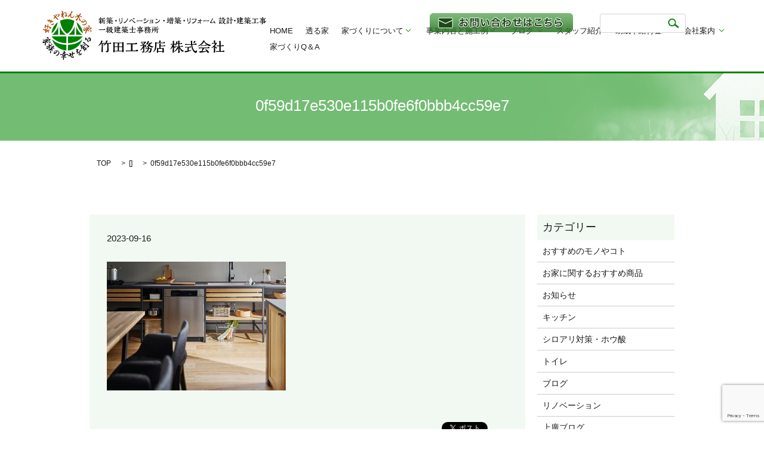

--- FILE ---
content_type: text/html; charset=UTF-8
request_url: https://www.takeda-komuten.com/news/21690/attachment/0f59d17e530e115b0fe6f0bbb4cc59e7
body_size: 6388
content:

<!DOCTYPE HTML>
<html lang="ja" prefix="og: http://ogp.me/ns#">
<head>
  <meta charset="utf-8">
  <meta http-equiv="X-UA-Compatible" content="IE=edge,chrome=1">
  <meta name="viewport" content="width=device-width, initial-scale=1">
  <title>&raquo; 0f59d17e530e115b0fe6f0bbb4cc59e7</title>
  <link rel='dns-prefetch' href='//www.google.com' />
<link rel='dns-prefetch' href='//s.w.org' />
<link rel='stylesheet' id='contact-form-7-css'  href='https://www.takeda-komuten.com/wp-content/plugins/contact-form-7/includes/css/styles.css?ver=5.1.1' type='text/css' media='all' />
<script type='text/javascript' src='https://www.takeda-komuten.com/wp-content/themes/epress/assets/js/vendor/jquery.min.js?ver=4.9.26'></script>
<link rel='shortlink' href='https://www.takeda-komuten.com/?p=21694' />
<link rel="icon" href="/wp-content/uploads/cropped-takeda-icon-1-32x32.jpg" sizes="32x32" />
<link rel="icon" href="/wp-content/uploads/cropped-takeda-icon-1-192x192.jpg" sizes="192x192" />
<link rel="apple-touch-icon-precomposed" href="/wp-content/uploads/cropped-takeda-icon-1-180x180.jpg" />
<meta name="msapplication-TileImage" content="/wp-content/uploads/cropped-takeda-icon-1-270x270.jpg" />
		<style type="text/css" id="wp-custom-css">
			/* 20230613 追記 ここから */
.bnr_2{
  position: relative;
}
.bnr_2:before{
  content: "";
  display: block;
  width: 100vw;
  height: 100%;
  background: #efece1;
  position: absolute;
  top: 0;
  left: -300%;
  right: -300%;
  bottom: 0;
  z-index: -1;
  margin: auto;
}
body main .column_main{
  overflow: initial;
}

/* 20230613 追記 ここまで */

@media ( max-width : 767px ){
    header .has_under>ul.sub-menu>li>a{
        background: rgba(0, 128, 0, 1);
    }
    header .has_under>ul.sub-menu>li:nth-of-type(1)>a{
        background:rgba(2, 94, 2, 1);
    }
    header .has_under>ul.sub-menu>li:nth-of-type(2)>a{
        background:rgba(4, 112, 4, 1);
    }
    header .has_under>ul.sub-menu>li:nth-of-type(3)>a{
        background:rgba(5, 126, 5, 1);
    }
    header .has_under>ul.sub-menu>li:nth-of-type(4)>a{
        background:rgba(6, 139, 6, 1);
    }
    header .has_under>ul.sub-menu>li:nth-of-type(5)>a{
        background:rgba(9, 154, 9, 1);
    }
    header .has_under>ul.sub-menu>li:nth-of-type(6)>a{
        background:rgba(15, 170, 15, 1);
    }
    header .has_under>ul.sub-menu>li:nth-of-type(7)>a{
        background:rgba(15, 170, 15, 1);
    }
	header .has_under>ul.sub-menu>li:nth-of-type(8)>a{
        background:rgba(9, 154, 9, 1);
    }
    header .has_under>ul.sub-menu>li:nth-of-type(9)>a{
        background:rgba(6, 139, 6, 1);
    }
    header .has_under>ul.sub-menu>li:nth-of-type(10)>a{
        background:rgba(5, 126, 5, 1);
    }
    header .has_under>ul.sub-menu>li:nth-of-type(11)>a{
        background:rgba(4, 112, 4, 1);
    }
    header .has_under>ul.sub-menu>li:nth-of-type(12)>a{
        background:rgba(2, 94, 2, 1);
    }
}		</style>
	  <link rel="stylesheet" href="https://www.takeda-komuten.com/wp-content/themes/epress/assets/css/main.css">
  <!-- 20250729 retouch.css読込 -->
  <link rel="stylesheet" href="https://www.takeda-komuten.com/wp-content/themes/epress/assets/css/retouch.css">
  <!-- //20250729 retouch.css読込 -->
  <script src="https://www.takeda-komuten.com/wp-content/themes/epress/assets/js/vendor/respond.min.js"></script>

  <!-- facebook -->
  <script>(function(d, s, id) {
    var js, fjs = d.getElementsByTagName(s)[0];
    if (d.getElementById(id)) return;
    js = d.createElement(s); js.id = id;
    js.src = "//connect.facebook.net/ja_JP/sdk.js#xfbml=1&version=v2.0";
    fjs.parentNode.insertBefore(js, fjs);
  }(document, 'script', 'facebook-jssdk'));</script>

</head>
<body class="scrollTop">

  <header>
    <section class="primary_header">
      <div class="row">
        <!-- 20250729 h1→div -->
        <div class="title">
                      <a href="https://www.takeda-komuten.com/">
              <object type="image/svg+xml" data="/wp-content/uploads/logo.svg" alt="明石で木の家の注文住宅なら竹田工務店(株)"></object>
            </a>
                  </div>
        <!-- //20250729 h1→div -->

        <nav class="global_nav"><ul><li><a href="https://www.takeda-komuten.com/">HOME</a></li>
<li><a href="https://www.takeda-komuten.com/concept">透る家</a></li>
<li class="has_under"><a href="#">家づくりについて</a>
<ul class="sub-menu">
	<li><a href="https://www.takeda-komuten.com/about/philosophy">竹田工務店のこだわり</a></li>
	<li><a href="https://www.takeda-komuten.com/about/work">工務店の長所と仕事</a></li>
	<li><a href="https://www.takeda-komuten.com/about/land-search">効率的な土地･物件探し</a></li>
	<li><a href="https://www.takeda-komuten.com/about/wooden_house">木造住宅の特長</a></li>
	<li><a href="https://www.takeda-komuten.com/about/strong_house">住まいの耐震化</a></li>
	<li><a href="https://www.takeda-komuten.com/about/denjiha">電磁波対策について</a></li>
</ul>
</li>
<li class="has_under"><a href="#">事業内容と施工例</a>
<ul class="sub-menu">
	<li><a href="https://www.takeda-komuten.com/business/new_construction">木の家の新築</a></li>
	<li><a href="https://www.takeda-komuten.com/business/wooden-building">木の店舗･社屋･施設の新築､改修</a></li>
	<li><a href="https://www.takeda-komuten.com/business/renovation">リノベーション</a></li>
	<li><a href="https://www.takeda-komuten.com/business/extension">増築</a></li>
	<li><a href="https://www.takeda-komuten.com/business/reform">リフォーム</a></li>
	<li><a href="https://www.takeda-komuten.com/business/denjiha-koji-2">電磁波リフォーム（対策工事）</a></li>
	<li><a href="https://www.takeda-komuten.com/business/reform-taishin">耐震改修</a></li>
	<li><a href="https://www.takeda-komuten.com/business/housan">【ホウ酸】の自然のちからでシロアリ対策</a></li>
	<li><a href="https://www.takeda-komuten.com/business/taishinshindan">簡易耐震診断(無料)</a></li>
	<li><a href="https://www.takeda-komuten.com/business/tenken">家守り点検</a></li>
	<li><a href="https://www.takeda-komuten.com/contact2">施工例見学（お家訪問）･見学会</a></li>
	<li><a href="https://www.takeda-komuten.com/interview">お客様の声</a></li>
	<li><a href="https://www.takeda-komuten.com/business/koube">神戸市の新築注文住宅</a></li>
</ul>
</li>
<li class="has_under"><a href="https://www.takeda-komuten.com/category/blog">ブログ</a>
<ul class="sub-menu">
	<li><a href="https://www.takeda-komuten.com/category/blog">最近のブログ</a></li>
	<li><a href="https://www.takeda-komuten.com/category/koji-blog">工事ブログ</a></li>
	<li><a href="https://www.takeda-komuten.com/category/blog/%e3%81%8a%e3%81%99%e3%81%99%e3%82%81%e3%81%ae%e3%83%a2%e3%83%8e%e3%82%84%e3%82%b3%e3%83%88">おすすめのモノやコト</a></li>
	<li><a href="https://www.takeda-komuten.com/category/blog/%e3%81%8a%e5%ae%b6%e3%81%ab%e9%96%a2%e3%81%99%e3%82%8b%e3%81%8a%e3%81%99%e3%81%99%e3%82%81%e5%95%86%e5%93%81">お家に関するおすすめ商品</a></li>
</ul>
</li>
<li><a href="https://www.takeda-komuten.com/company-information/staff-introduction">スタッフ紹介</a></li>
<li class="has_under"><a href="#">助成や給付金</a>
<ul class="sub-menu">
	<li><a href="https://www.takeda-komuten.com/jyosei-kyuhukin/shinchiku-hojyo">県産木材の新築住宅で　　　　　１４０万円の補助</a></li>
	<li><a href="https://www.takeda-komuten.com/jyosei-kyuhukin/taishin-jyosei">住宅耐震化で　　　　　　　最大１５０万円の補助</a></li>
	<li><a href="https://www.takeda-komuten.com/jyosei-kyuhukin/jinsei">バリアフリー改修で最大　　１００万円助成（介護保険）</a></li>
	<li><a href="https://www.takeda-komuten.com/jyosei-kyuhukin/akiya">空き家リフォームに補助金を活用（４０万～１５０万円）</a></li>
	<li><a href="https://www.takeda-komuten.com/jyosei-kyuhukin/tokubetu-loan">リフォームで利用できる特別ローン　金利０．８％</a></li>
	<li><a href="https://www.takeda-komuten.com/jyosei-kyuhukin/sumai-kobe-2">神戸市のすまいに関する補助制度</a></li>
</ul>
</li>
<li class="has_under"><a href="https://www.takeda-komuten.com/company-information/company">会社案内</a>
<ul class="sub-menu">
	<li><a href="https://www.takeda-komuten.com/company-information/company">会社概要</a></li>
	<li><a href="https://www.takeda-komuten.com/company-information/contact-job1">採用について</a></li>
	<li><a href="https://www.takeda-komuten.com/company-information/logo">弊社ロゴに込めた思い</a></li>
	<li><a href="https://www.takeda-komuten.com/company-information/sdgs">SDGsについて</a></li>
	<li><a href="https://www.takeda-komuten.com/company-information/philosophy">経営理念</a></li>
	<li><a href="https://www.takeda-komuten.com/category/tsushin">竹田工務店通信</a></li>
	<li><a href="https://www.takeda-komuten.com/takedanchi">たけだん家</a></li>
</ul>
</li>
<li><a href="https://www.takeda-komuten.com/qa">家づくりQ＆A</a></li>

              <li class="gnav_search">
                <a href="#">search</a>
  <div class="epress_search">
    <form method="get" action="https://www.takeda-komuten.com/">
      <input type="text" placeholder="" class="text" name="s" autocomplete="off" value="">
      <input type="submit" value="Search" class="submit">
    </form>
  </div>
  </li>
                <li><a href="/contact" class="contact_icon"><img src="/wp-content/uploads/bnr_200203.png" alt="お問い合わせ"></a></li>
            </ul>
            <div class="menu_icon">
              <a href="#menu"><span>メニュー開閉</span></a>
            </div></nav><a href="/contact" class="contact_icon2"><img src="/wp-content/uploads/bnr_200203.png" alt="お問い合わせ"></a>
      </div>
    </section>
  </header>

  <main>
                    <h1 class="wow" style="";>
        0f59d17e530e115b0fe6f0bbb4cc59e7            </h1>

        
    <section class="bread_wrap">
      <div class="container gutters">
        <div class="row bread">
              <ul class="col span_12">
      <li><a href="https://www.takeda-komuten.com">TOP</a></li>

          <li>[]</li>
    
      <li>0f59d17e530e115b0fe6f0bbb4cc59e7</li>
    </ul>
          </div>
      </div>
    </section>
    <section>
      <div class="container gutters">
        <div class="row">
                  <div class="col span_12 column_main">
              
  <div class="row">

  <div class="col span_9">

    <article class="row article_detail">
      <div class="article_date">
        <p>2023-09-16</p>
      </div>
      <div class="row">
              <div class="col span_12">
          <p class="attachment"><a href='/wp-content/uploads/0f59d17e530e115b0fe6f0bbb4cc59e7.jpg'><img width="300" height="216" src="/wp-content/uploads/0f59d17e530e115b0fe6f0bbb4cc59e7-300x216.jpg" class="attachment-medium size-medium" alt="" srcset="https://www.takeda-komuten.com/wp-content/uploads/0f59d17e530e115b0fe6f0bbb4cc59e7-300x216.jpg 300w, https://www.takeda-komuten.com/wp-content/uploads/0f59d17e530e115b0fe6f0bbb4cc59e7-768x552.jpg 768w, https://www.takeda-komuten.com/wp-content/uploads/0f59d17e530e115b0fe6f0bbb4cc59e7.jpg 800w" sizes="(max-width: 300px) 100vw, 300px" /></a></p>
        </div>
            </div>
      <div class='epress_social'>
                <div class="epress_social_google_plus_one">
          <g:plusone size="medium" annotation="none" href="https://www.takeda-komuten.com/news/21690/attachment/0f59d17e530e115b0fe6f0bbb4cc59e7" ></g:plusone>
        </div>
        <div class="epress_social_twitter">
          <a href="https://twitter.com/share" class="twitter-share-button"{count} data-url="https://www.takeda-komuten.com/news/21690/attachment/0f59d17e530e115b0fe6f0bbb4cc59e7" data-text="0f59d17e530e115b0fe6f0bbb4cc59e7">Tweet</a>
        </div>
        <div class="epress_social_facebook_like">
          <div id="fb-root"></div>
          <div class="fb-like" data-href="https://www.takeda-komuten.com/news/21690/attachment/0f59d17e530e115b0fe6f0bbb4cc59e7" data-layout="button_count" data-action="like" data-width="100" data-share="false" data-show_faces="false"></div>
        </div>
      </div>
    </article>

    <div class='epress_pager'>
      <div class="epress_pager_prev">
        <a href="https://www.takeda-komuten.com/news/21690" rel="prev">【ブログ】「無垢の木×黒の鉄」フレームキッチンのある暮らし</a>      </div>
      <div class="epress_pager_next">
              </div>
    </div>
    
<!-- You can start editing here. -->


			<!-- If comments are closed. -->
		<p class="nocomments">コメントは受け付けていません。</p>

	

    </div>

    <div class="col span_3">

    <div class="sidebar">
      <div class="widget_wrap">
        <p class="widget_header">カテゴリー</p>
        <ul>
          <li class="page_item"><a href="https://www.takeda-komuten.com/category/blog/%e3%81%8a%e3%81%99%e3%81%99%e3%82%81%e3%81%ae%e3%83%a2%e3%83%8e%e3%82%84%e3%82%b3%e3%83%88">おすすめのモノやコト</a></li><li class="page_item"><a href="https://www.takeda-komuten.com/category/blog/%e3%81%8a%e5%ae%b6%e3%81%ab%e9%96%a2%e3%81%99%e3%82%8b%e3%81%8a%e3%81%99%e3%81%99%e3%82%81%e5%95%86%e5%93%81">お家に関するおすすめ商品</a></li><li class="page_item"><a href="https://www.takeda-komuten.com/category/news">お知らせ</a></li><li class="page_item"><a href="https://www.takeda-komuten.com/category/koji-blog/%e3%82%ad%e3%83%83%e3%83%81%e3%83%b3">キッチン</a></li><li class="page_item"><a href="https://www.takeda-komuten.com/category/koji-blog/%e3%82%b7%e3%83%ad%e3%82%a2%e3%83%aa%e5%af%be%e7%ad%96%e3%83%bb%e3%83%9b%e3%82%a6%e9%85%b8">シロアリ対策・ホウ酸</a></li><li class="page_item"><a href="https://www.takeda-komuten.com/category/koji-blog/%e3%83%88%e3%82%a4%e3%83%ac">トイレ</a></li><li class="page_item"><a href="https://www.takeda-komuten.com/category/blog">ブログ</a></li><li class="page_item"><a href="https://www.takeda-komuten.com/category/koji-blog/%e3%83%aa%e3%83%8e%e3%83%99%e3%83%bc%e3%82%b7%e3%83%a7%e3%83%b3">リノベーション</a></li><li class="page_item"><a href="https://www.takeda-komuten.com/category/%e4%b8%8a%e5%bb%a3%e3%83%96%e3%83%ad%e3%82%b0">上廣ブログ</a></li><li class="page_item"><a href="https://www.takeda-komuten.com/category/koji-blog/%e4%bb%8b%e8%ad%b7%e4%bf%9d%e9%99%ba%ef%bd%a5%e3%83%90%e3%83%aa%e3%82%a2%e3%83%95%e3%83%aa%e3%83%bc">介護保険･バリアフリー</a></li><li class="page_item"><a href="https://www.takeda-komuten.com/category/%e4%bb%a3%e8%a1%a8%e9%99%bd%e4%bb%8b%e3%83%96%e3%83%ad%e3%82%b0">代表(陽介)ブログ</a></li><li class="page_item"><a href="https://www.takeda-komuten.com/category/%e5%85%83%e4%bf%a1%e3%83%96%e3%83%ad%e3%82%b0">元信ブログ</a></li><li class="page_item"><a href="https://www.takeda-komuten.com/category/koji-blog/%e5%86%85%e8%a3%85">内装</a></li><li class="page_item"><a href="https://www.takeda-komuten.com/category/koji-blog/%e5%8f%8e%e7%b4%8d">収納</a></li><li class="page_item"><a href="https://www.takeda-komuten.com/category/koji-blog/%e5%a2%97%e7%af%89">増築</a></li><li class="page_item"><a href="https://www.takeda-komuten.com/category/koji-blog/%e5%ae%b6%e3%81%ae%e5%a4%96%e3%81%be%e3%82%8f%e3%82%8a">家の外まわり</a></li><li class="page_item"><a href="https://www.takeda-komuten.com/category/%e5%b0%82%e5%8b%99%e5%91%a8%e5%b9%b3%e3%83%96%e3%83%ad%e3%82%b0">専務(周平)ブログ</a></li><li class="page_item"><a href="https://www.takeda-komuten.com/category/koji-blog/%e5%b1%8b%e6%a0%b9%ef%bd%a5%e5%a4%96%e5%a3%81">屋根･外壁</a></li><li class="page_item"><a href="https://www.takeda-komuten.com/category/koji-blog">工事ブログ</a></li><li class="page_item"><a href="https://www.takeda-komuten.com/category/koji-blog/%e6%96%ad%e7%86%b1%e6%94%b9%e4%bf%ae">断熱改修</a></li><li class="page_item"><a href="https://www.takeda-komuten.com/category/koji-blog/%e6%96%b0%e7%af%89%e6%b3%a8%e6%96%87%e4%bd%8f%e5%ae%85">新築注文住宅</a></li><li class="page_item"><a href="https://www.takeda-komuten.com/category/schedule">本日の予定</a></li><li class="page_item"><a href="https://www.takeda-komuten.com/category/koji-blog/%e6%b5%b4%e5%ae%a4%ef%bd%a5%e6%b4%97%e9%9d%a2">浴室･洗面</a></li><li class="page_item"><a href="https://www.takeda-komuten.com/category/koji-blog/%e7%8e%84%e9%96%a2-koji-blog">玄関</a></li><li class="page_item"><a href="https://www.takeda-komuten.com/category/%e7%9f%b3%e4%ba%95%e3%83%96%e3%83%ad%e3%82%b0">石井ブログ</a></li><li class="page_item"><a href="https://www.takeda-komuten.com/category/koji-blog/%e7%aa%93">窓</a></li><li class="page_item"><a href="https://www.takeda-komuten.com/category/tsushin">竹田工務店通信</a></li><li class="page_item"><a href="https://www.takeda-komuten.com/category/koji-blog/%e8%80%90%e9%9c%87">耐震</a></li><li class="page_item"><a href="https://www.takeda-komuten.com/category/question">質問コーナー</a></li><li class="page_item"><a href="https://www.takeda-komuten.com/category/koji-blog/%e9%9a%8e%e6%ae%b5">階段</a></li><li class="page_item"><a href="https://www.takeda-komuten.com/category/koji-blog/denjiha-koji-blog">電磁波対策</a></li>        </ul>
    	</div>
    </div>

    </div>

    </div>

            </div>
                  </div>
      </div>
    </section>

  </main>
<section class="mb0">

  <div class="parallax parallax_1">

    <div class="parallax_contents">

      <h2>お問い合わせ</h2>

      <p>新築、リノベーションのことなら<br class="sp-only">竹田工務店 株式会社</p>

      <p>施工地域：明石市、神戸市（西区、垂水区、須磨区、長田区、兵庫区）、加古川市、播磨町、稲美町、三木市</p>

      <p><strong><span>TEL 078-923-5239</span><br class="sp-only">FAX 078-923-8288</strong></p>

      <p>どうぞお気軽にご連絡ください</p>

      <p class="more"><a href="/contact" class="add_arrow">メールでのお問い合わせはこちら</a></p>

    </div>

  </div>

</section>

  <!-- 20251015 モバイルのお問い合わせ導線設置 -->
  <div class="follow_line">
    <div class="follow_line_item"><a href="https://www.takeda-komuten.com/contact">お問い合わせフォーム</a></div>
    <div class="follow_line_item"><a href="tel:078-923-5239">お電話はこちら</a></div>
  </div>
  <!-- //20251015 モバイルのお問い合わせ導線設置 -->

  <footer>

    <div class="container" style="max-width:100%;">

      <div class="row">

        <nav class="col span_12"><ul><li><a href="https://www.takeda-komuten.com/">HOME</a></li>
<li><a href="https://www.takeda-komuten.com/company-information/staff-introduction">スタッフ紹介</a></li>
<li><a href="https://www.takeda-komuten.com/category/blog">ブログ</a></li>
<li><a href="https://www.takeda-komuten.com/contact2">施工例見学（お家訪問）･見学会</a></li>
<li><a href="https://www.takeda-komuten.com/interview">お客様の声</a></li>
<li><a href="/jyosei-kyuhukin">助成や給付金</a></li>
<li><a href="https://www.takeda-komuten.com/question/3840">質問コーナー</a></li>
<li><a href="https://www.takeda-komuten.com/contact">お問い合わせ</a></li>
<li><a href="https://www.takeda-komuten.com/company-information/company">会社案内</a></li>
</ul></nav>
        <!-- 20250729 会社情報・構造化データ -->
        <div class="office_address">
          <p>
            <span class="b_text">竹田工務店株式会社</span><br>
            〒673-0037　兵庫県明石市貴崎3丁目16番29号<br>
            TEL：078-923-5239
          </p>
        </div>
        <script type="application/ld+json">
        {
        "@context": "http://schema.org",
        "@type": "Corporation",
        "name": "竹田工務店",
        "address": {
        "@type": "PostalAddress",
        "postalCode": "6730037",
        "addressRegion": "兵庫県",
        "addressLocality": "明石市",
        "streetAddress": "貴崎3丁目16番29号"
        },
        "telephone": "+81789235239",
        "URL": "https://www.takeda-komuten.com/"
        }
        </script>
        <!-- //20250729 会社情報・構造化データ -->

        <div class="col span_12 copyright">

          <!-- 20250710 homeリンク -->
          <p>Copyright &copy; <a href="https://www.takeda-komuten.com/">明石で木の家の注文住宅なら竹田工務店(株)</a> All Rights Reserved.<br>
          <!-- //20250710 homeリンク -->

            【掲載の記事・写真・イラストなどの無断複写・転載等を禁じます】</p>

        </div>

      </div>

    </div>

    <p class="pagetop"><a href="#top"></a></p>

  </footer>



  <script src="https://www.takeda-komuten.com/wp-content/themes/epress/assets/js/vendor/bundle.js"></script>

  <script src="https://www.takeda-komuten.com/wp-content/themes/epress/assets/js/main.js"></script>



  <!-- twitter -->

  <script>!function(d,s,id){var js,fjs=d.getElementsByTagName(s)[0],p=/^http:/.test(d.location)?'http':'https';if(!d.getElementById(id)){js=d.createElement(s);js.id=id;js.src=p+'://platform.twitter.com/widgets.js';fjs.parentNode.insertBefore(js,fjs);}}(document, 'script', 'twitter-wjs');</script>

  <!-- google+ -->

  <script src="https://apis.google.com/js/platform.js" async defer>{lang: "ja"}</script>



  <script type='text/javascript'>
/* <![CDATA[ */
var wpcf7 = {"apiSettings":{"root":"https:\/\/www.takeda-komuten.com\/wp-json\/contact-form-7\/v1","namespace":"contact-form-7\/v1"}};
/* ]]> */
</script>
<script type='text/javascript' src='https://www.takeda-komuten.com/wp-content/plugins/contact-form-7/includes/js/scripts.js?ver=5.1.1'></script>
<script type='text/javascript' src='https://www.google.com/recaptcha/api.js?render=6Lew0zEqAAAAAAmIOhl4DlA9hWbOGRGw0OgZDLsb&#038;ver=3.0'></script>
<script type="text/javascript">
( function( grecaptcha, sitekey ) {

	var wpcf7recaptcha = {
		execute: function() {
			grecaptcha.execute(
				sitekey,
				{ action: 'homepage' }
			).then( function( token ) {
				var forms = document.getElementsByTagName( 'form' );

				for ( var i = 0; i < forms.length; i++ ) {
					var fields = forms[ i ].getElementsByTagName( 'input' );

					for ( var j = 0; j < fields.length; j++ ) {
						var field = fields[ j ];

						if ( 'g-recaptcha-response' === field.getAttribute( 'name' ) ) {
							field.setAttribute( 'value', token );
							break;
						}
					}
				}
			} );
		}
	};

	grecaptcha.ready( wpcf7recaptcha.execute );

	document.addEventListener( 'wpcf7submit', wpcf7recaptcha.execute, false );

} )( grecaptcha, '6Lew0zEqAAAAAAmIOhl4DlA9hWbOGRGw0OgZDLsb' );
</script>

</body>

</html>


--- FILE ---
content_type: text/html; charset=utf-8
request_url: https://www.google.com/recaptcha/api2/anchor?ar=1&k=6Lew0zEqAAAAAAmIOhl4DlA9hWbOGRGw0OgZDLsb&co=aHR0cHM6Ly93d3cudGFrZWRhLWtvbXV0ZW4uY29tOjQ0Mw..&hl=en&v=PoyoqOPhxBO7pBk68S4YbpHZ&size=invisible&anchor-ms=20000&execute-ms=30000&cb=h7jkzmlf4dtw
body_size: 48726
content:
<!DOCTYPE HTML><html dir="ltr" lang="en"><head><meta http-equiv="Content-Type" content="text/html; charset=UTF-8">
<meta http-equiv="X-UA-Compatible" content="IE=edge">
<title>reCAPTCHA</title>
<style type="text/css">
/* cyrillic-ext */
@font-face {
  font-family: 'Roboto';
  font-style: normal;
  font-weight: 400;
  font-stretch: 100%;
  src: url(//fonts.gstatic.com/s/roboto/v48/KFO7CnqEu92Fr1ME7kSn66aGLdTylUAMa3GUBHMdazTgWw.woff2) format('woff2');
  unicode-range: U+0460-052F, U+1C80-1C8A, U+20B4, U+2DE0-2DFF, U+A640-A69F, U+FE2E-FE2F;
}
/* cyrillic */
@font-face {
  font-family: 'Roboto';
  font-style: normal;
  font-weight: 400;
  font-stretch: 100%;
  src: url(//fonts.gstatic.com/s/roboto/v48/KFO7CnqEu92Fr1ME7kSn66aGLdTylUAMa3iUBHMdazTgWw.woff2) format('woff2');
  unicode-range: U+0301, U+0400-045F, U+0490-0491, U+04B0-04B1, U+2116;
}
/* greek-ext */
@font-face {
  font-family: 'Roboto';
  font-style: normal;
  font-weight: 400;
  font-stretch: 100%;
  src: url(//fonts.gstatic.com/s/roboto/v48/KFO7CnqEu92Fr1ME7kSn66aGLdTylUAMa3CUBHMdazTgWw.woff2) format('woff2');
  unicode-range: U+1F00-1FFF;
}
/* greek */
@font-face {
  font-family: 'Roboto';
  font-style: normal;
  font-weight: 400;
  font-stretch: 100%;
  src: url(//fonts.gstatic.com/s/roboto/v48/KFO7CnqEu92Fr1ME7kSn66aGLdTylUAMa3-UBHMdazTgWw.woff2) format('woff2');
  unicode-range: U+0370-0377, U+037A-037F, U+0384-038A, U+038C, U+038E-03A1, U+03A3-03FF;
}
/* math */
@font-face {
  font-family: 'Roboto';
  font-style: normal;
  font-weight: 400;
  font-stretch: 100%;
  src: url(//fonts.gstatic.com/s/roboto/v48/KFO7CnqEu92Fr1ME7kSn66aGLdTylUAMawCUBHMdazTgWw.woff2) format('woff2');
  unicode-range: U+0302-0303, U+0305, U+0307-0308, U+0310, U+0312, U+0315, U+031A, U+0326-0327, U+032C, U+032F-0330, U+0332-0333, U+0338, U+033A, U+0346, U+034D, U+0391-03A1, U+03A3-03A9, U+03B1-03C9, U+03D1, U+03D5-03D6, U+03F0-03F1, U+03F4-03F5, U+2016-2017, U+2034-2038, U+203C, U+2040, U+2043, U+2047, U+2050, U+2057, U+205F, U+2070-2071, U+2074-208E, U+2090-209C, U+20D0-20DC, U+20E1, U+20E5-20EF, U+2100-2112, U+2114-2115, U+2117-2121, U+2123-214F, U+2190, U+2192, U+2194-21AE, U+21B0-21E5, U+21F1-21F2, U+21F4-2211, U+2213-2214, U+2216-22FF, U+2308-230B, U+2310, U+2319, U+231C-2321, U+2336-237A, U+237C, U+2395, U+239B-23B7, U+23D0, U+23DC-23E1, U+2474-2475, U+25AF, U+25B3, U+25B7, U+25BD, U+25C1, U+25CA, U+25CC, U+25FB, U+266D-266F, U+27C0-27FF, U+2900-2AFF, U+2B0E-2B11, U+2B30-2B4C, U+2BFE, U+3030, U+FF5B, U+FF5D, U+1D400-1D7FF, U+1EE00-1EEFF;
}
/* symbols */
@font-face {
  font-family: 'Roboto';
  font-style: normal;
  font-weight: 400;
  font-stretch: 100%;
  src: url(//fonts.gstatic.com/s/roboto/v48/KFO7CnqEu92Fr1ME7kSn66aGLdTylUAMaxKUBHMdazTgWw.woff2) format('woff2');
  unicode-range: U+0001-000C, U+000E-001F, U+007F-009F, U+20DD-20E0, U+20E2-20E4, U+2150-218F, U+2190, U+2192, U+2194-2199, U+21AF, U+21E6-21F0, U+21F3, U+2218-2219, U+2299, U+22C4-22C6, U+2300-243F, U+2440-244A, U+2460-24FF, U+25A0-27BF, U+2800-28FF, U+2921-2922, U+2981, U+29BF, U+29EB, U+2B00-2BFF, U+4DC0-4DFF, U+FFF9-FFFB, U+10140-1018E, U+10190-1019C, U+101A0, U+101D0-101FD, U+102E0-102FB, U+10E60-10E7E, U+1D2C0-1D2D3, U+1D2E0-1D37F, U+1F000-1F0FF, U+1F100-1F1AD, U+1F1E6-1F1FF, U+1F30D-1F30F, U+1F315, U+1F31C, U+1F31E, U+1F320-1F32C, U+1F336, U+1F378, U+1F37D, U+1F382, U+1F393-1F39F, U+1F3A7-1F3A8, U+1F3AC-1F3AF, U+1F3C2, U+1F3C4-1F3C6, U+1F3CA-1F3CE, U+1F3D4-1F3E0, U+1F3ED, U+1F3F1-1F3F3, U+1F3F5-1F3F7, U+1F408, U+1F415, U+1F41F, U+1F426, U+1F43F, U+1F441-1F442, U+1F444, U+1F446-1F449, U+1F44C-1F44E, U+1F453, U+1F46A, U+1F47D, U+1F4A3, U+1F4B0, U+1F4B3, U+1F4B9, U+1F4BB, U+1F4BF, U+1F4C8-1F4CB, U+1F4D6, U+1F4DA, U+1F4DF, U+1F4E3-1F4E6, U+1F4EA-1F4ED, U+1F4F7, U+1F4F9-1F4FB, U+1F4FD-1F4FE, U+1F503, U+1F507-1F50B, U+1F50D, U+1F512-1F513, U+1F53E-1F54A, U+1F54F-1F5FA, U+1F610, U+1F650-1F67F, U+1F687, U+1F68D, U+1F691, U+1F694, U+1F698, U+1F6AD, U+1F6B2, U+1F6B9-1F6BA, U+1F6BC, U+1F6C6-1F6CF, U+1F6D3-1F6D7, U+1F6E0-1F6EA, U+1F6F0-1F6F3, U+1F6F7-1F6FC, U+1F700-1F7FF, U+1F800-1F80B, U+1F810-1F847, U+1F850-1F859, U+1F860-1F887, U+1F890-1F8AD, U+1F8B0-1F8BB, U+1F8C0-1F8C1, U+1F900-1F90B, U+1F93B, U+1F946, U+1F984, U+1F996, U+1F9E9, U+1FA00-1FA6F, U+1FA70-1FA7C, U+1FA80-1FA89, U+1FA8F-1FAC6, U+1FACE-1FADC, U+1FADF-1FAE9, U+1FAF0-1FAF8, U+1FB00-1FBFF;
}
/* vietnamese */
@font-face {
  font-family: 'Roboto';
  font-style: normal;
  font-weight: 400;
  font-stretch: 100%;
  src: url(//fonts.gstatic.com/s/roboto/v48/KFO7CnqEu92Fr1ME7kSn66aGLdTylUAMa3OUBHMdazTgWw.woff2) format('woff2');
  unicode-range: U+0102-0103, U+0110-0111, U+0128-0129, U+0168-0169, U+01A0-01A1, U+01AF-01B0, U+0300-0301, U+0303-0304, U+0308-0309, U+0323, U+0329, U+1EA0-1EF9, U+20AB;
}
/* latin-ext */
@font-face {
  font-family: 'Roboto';
  font-style: normal;
  font-weight: 400;
  font-stretch: 100%;
  src: url(//fonts.gstatic.com/s/roboto/v48/KFO7CnqEu92Fr1ME7kSn66aGLdTylUAMa3KUBHMdazTgWw.woff2) format('woff2');
  unicode-range: U+0100-02BA, U+02BD-02C5, U+02C7-02CC, U+02CE-02D7, U+02DD-02FF, U+0304, U+0308, U+0329, U+1D00-1DBF, U+1E00-1E9F, U+1EF2-1EFF, U+2020, U+20A0-20AB, U+20AD-20C0, U+2113, U+2C60-2C7F, U+A720-A7FF;
}
/* latin */
@font-face {
  font-family: 'Roboto';
  font-style: normal;
  font-weight: 400;
  font-stretch: 100%;
  src: url(//fonts.gstatic.com/s/roboto/v48/KFO7CnqEu92Fr1ME7kSn66aGLdTylUAMa3yUBHMdazQ.woff2) format('woff2');
  unicode-range: U+0000-00FF, U+0131, U+0152-0153, U+02BB-02BC, U+02C6, U+02DA, U+02DC, U+0304, U+0308, U+0329, U+2000-206F, U+20AC, U+2122, U+2191, U+2193, U+2212, U+2215, U+FEFF, U+FFFD;
}
/* cyrillic-ext */
@font-face {
  font-family: 'Roboto';
  font-style: normal;
  font-weight: 500;
  font-stretch: 100%;
  src: url(//fonts.gstatic.com/s/roboto/v48/KFO7CnqEu92Fr1ME7kSn66aGLdTylUAMa3GUBHMdazTgWw.woff2) format('woff2');
  unicode-range: U+0460-052F, U+1C80-1C8A, U+20B4, U+2DE0-2DFF, U+A640-A69F, U+FE2E-FE2F;
}
/* cyrillic */
@font-face {
  font-family: 'Roboto';
  font-style: normal;
  font-weight: 500;
  font-stretch: 100%;
  src: url(//fonts.gstatic.com/s/roboto/v48/KFO7CnqEu92Fr1ME7kSn66aGLdTylUAMa3iUBHMdazTgWw.woff2) format('woff2');
  unicode-range: U+0301, U+0400-045F, U+0490-0491, U+04B0-04B1, U+2116;
}
/* greek-ext */
@font-face {
  font-family: 'Roboto';
  font-style: normal;
  font-weight: 500;
  font-stretch: 100%;
  src: url(//fonts.gstatic.com/s/roboto/v48/KFO7CnqEu92Fr1ME7kSn66aGLdTylUAMa3CUBHMdazTgWw.woff2) format('woff2');
  unicode-range: U+1F00-1FFF;
}
/* greek */
@font-face {
  font-family: 'Roboto';
  font-style: normal;
  font-weight: 500;
  font-stretch: 100%;
  src: url(//fonts.gstatic.com/s/roboto/v48/KFO7CnqEu92Fr1ME7kSn66aGLdTylUAMa3-UBHMdazTgWw.woff2) format('woff2');
  unicode-range: U+0370-0377, U+037A-037F, U+0384-038A, U+038C, U+038E-03A1, U+03A3-03FF;
}
/* math */
@font-face {
  font-family: 'Roboto';
  font-style: normal;
  font-weight: 500;
  font-stretch: 100%;
  src: url(//fonts.gstatic.com/s/roboto/v48/KFO7CnqEu92Fr1ME7kSn66aGLdTylUAMawCUBHMdazTgWw.woff2) format('woff2');
  unicode-range: U+0302-0303, U+0305, U+0307-0308, U+0310, U+0312, U+0315, U+031A, U+0326-0327, U+032C, U+032F-0330, U+0332-0333, U+0338, U+033A, U+0346, U+034D, U+0391-03A1, U+03A3-03A9, U+03B1-03C9, U+03D1, U+03D5-03D6, U+03F0-03F1, U+03F4-03F5, U+2016-2017, U+2034-2038, U+203C, U+2040, U+2043, U+2047, U+2050, U+2057, U+205F, U+2070-2071, U+2074-208E, U+2090-209C, U+20D0-20DC, U+20E1, U+20E5-20EF, U+2100-2112, U+2114-2115, U+2117-2121, U+2123-214F, U+2190, U+2192, U+2194-21AE, U+21B0-21E5, U+21F1-21F2, U+21F4-2211, U+2213-2214, U+2216-22FF, U+2308-230B, U+2310, U+2319, U+231C-2321, U+2336-237A, U+237C, U+2395, U+239B-23B7, U+23D0, U+23DC-23E1, U+2474-2475, U+25AF, U+25B3, U+25B7, U+25BD, U+25C1, U+25CA, U+25CC, U+25FB, U+266D-266F, U+27C0-27FF, U+2900-2AFF, U+2B0E-2B11, U+2B30-2B4C, U+2BFE, U+3030, U+FF5B, U+FF5D, U+1D400-1D7FF, U+1EE00-1EEFF;
}
/* symbols */
@font-face {
  font-family: 'Roboto';
  font-style: normal;
  font-weight: 500;
  font-stretch: 100%;
  src: url(//fonts.gstatic.com/s/roboto/v48/KFO7CnqEu92Fr1ME7kSn66aGLdTylUAMaxKUBHMdazTgWw.woff2) format('woff2');
  unicode-range: U+0001-000C, U+000E-001F, U+007F-009F, U+20DD-20E0, U+20E2-20E4, U+2150-218F, U+2190, U+2192, U+2194-2199, U+21AF, U+21E6-21F0, U+21F3, U+2218-2219, U+2299, U+22C4-22C6, U+2300-243F, U+2440-244A, U+2460-24FF, U+25A0-27BF, U+2800-28FF, U+2921-2922, U+2981, U+29BF, U+29EB, U+2B00-2BFF, U+4DC0-4DFF, U+FFF9-FFFB, U+10140-1018E, U+10190-1019C, U+101A0, U+101D0-101FD, U+102E0-102FB, U+10E60-10E7E, U+1D2C0-1D2D3, U+1D2E0-1D37F, U+1F000-1F0FF, U+1F100-1F1AD, U+1F1E6-1F1FF, U+1F30D-1F30F, U+1F315, U+1F31C, U+1F31E, U+1F320-1F32C, U+1F336, U+1F378, U+1F37D, U+1F382, U+1F393-1F39F, U+1F3A7-1F3A8, U+1F3AC-1F3AF, U+1F3C2, U+1F3C4-1F3C6, U+1F3CA-1F3CE, U+1F3D4-1F3E0, U+1F3ED, U+1F3F1-1F3F3, U+1F3F5-1F3F7, U+1F408, U+1F415, U+1F41F, U+1F426, U+1F43F, U+1F441-1F442, U+1F444, U+1F446-1F449, U+1F44C-1F44E, U+1F453, U+1F46A, U+1F47D, U+1F4A3, U+1F4B0, U+1F4B3, U+1F4B9, U+1F4BB, U+1F4BF, U+1F4C8-1F4CB, U+1F4D6, U+1F4DA, U+1F4DF, U+1F4E3-1F4E6, U+1F4EA-1F4ED, U+1F4F7, U+1F4F9-1F4FB, U+1F4FD-1F4FE, U+1F503, U+1F507-1F50B, U+1F50D, U+1F512-1F513, U+1F53E-1F54A, U+1F54F-1F5FA, U+1F610, U+1F650-1F67F, U+1F687, U+1F68D, U+1F691, U+1F694, U+1F698, U+1F6AD, U+1F6B2, U+1F6B9-1F6BA, U+1F6BC, U+1F6C6-1F6CF, U+1F6D3-1F6D7, U+1F6E0-1F6EA, U+1F6F0-1F6F3, U+1F6F7-1F6FC, U+1F700-1F7FF, U+1F800-1F80B, U+1F810-1F847, U+1F850-1F859, U+1F860-1F887, U+1F890-1F8AD, U+1F8B0-1F8BB, U+1F8C0-1F8C1, U+1F900-1F90B, U+1F93B, U+1F946, U+1F984, U+1F996, U+1F9E9, U+1FA00-1FA6F, U+1FA70-1FA7C, U+1FA80-1FA89, U+1FA8F-1FAC6, U+1FACE-1FADC, U+1FADF-1FAE9, U+1FAF0-1FAF8, U+1FB00-1FBFF;
}
/* vietnamese */
@font-face {
  font-family: 'Roboto';
  font-style: normal;
  font-weight: 500;
  font-stretch: 100%;
  src: url(//fonts.gstatic.com/s/roboto/v48/KFO7CnqEu92Fr1ME7kSn66aGLdTylUAMa3OUBHMdazTgWw.woff2) format('woff2');
  unicode-range: U+0102-0103, U+0110-0111, U+0128-0129, U+0168-0169, U+01A0-01A1, U+01AF-01B0, U+0300-0301, U+0303-0304, U+0308-0309, U+0323, U+0329, U+1EA0-1EF9, U+20AB;
}
/* latin-ext */
@font-face {
  font-family: 'Roboto';
  font-style: normal;
  font-weight: 500;
  font-stretch: 100%;
  src: url(//fonts.gstatic.com/s/roboto/v48/KFO7CnqEu92Fr1ME7kSn66aGLdTylUAMa3KUBHMdazTgWw.woff2) format('woff2');
  unicode-range: U+0100-02BA, U+02BD-02C5, U+02C7-02CC, U+02CE-02D7, U+02DD-02FF, U+0304, U+0308, U+0329, U+1D00-1DBF, U+1E00-1E9F, U+1EF2-1EFF, U+2020, U+20A0-20AB, U+20AD-20C0, U+2113, U+2C60-2C7F, U+A720-A7FF;
}
/* latin */
@font-face {
  font-family: 'Roboto';
  font-style: normal;
  font-weight: 500;
  font-stretch: 100%;
  src: url(//fonts.gstatic.com/s/roboto/v48/KFO7CnqEu92Fr1ME7kSn66aGLdTylUAMa3yUBHMdazQ.woff2) format('woff2');
  unicode-range: U+0000-00FF, U+0131, U+0152-0153, U+02BB-02BC, U+02C6, U+02DA, U+02DC, U+0304, U+0308, U+0329, U+2000-206F, U+20AC, U+2122, U+2191, U+2193, U+2212, U+2215, U+FEFF, U+FFFD;
}
/* cyrillic-ext */
@font-face {
  font-family: 'Roboto';
  font-style: normal;
  font-weight: 900;
  font-stretch: 100%;
  src: url(//fonts.gstatic.com/s/roboto/v48/KFO7CnqEu92Fr1ME7kSn66aGLdTylUAMa3GUBHMdazTgWw.woff2) format('woff2');
  unicode-range: U+0460-052F, U+1C80-1C8A, U+20B4, U+2DE0-2DFF, U+A640-A69F, U+FE2E-FE2F;
}
/* cyrillic */
@font-face {
  font-family: 'Roboto';
  font-style: normal;
  font-weight: 900;
  font-stretch: 100%;
  src: url(//fonts.gstatic.com/s/roboto/v48/KFO7CnqEu92Fr1ME7kSn66aGLdTylUAMa3iUBHMdazTgWw.woff2) format('woff2');
  unicode-range: U+0301, U+0400-045F, U+0490-0491, U+04B0-04B1, U+2116;
}
/* greek-ext */
@font-face {
  font-family: 'Roboto';
  font-style: normal;
  font-weight: 900;
  font-stretch: 100%;
  src: url(//fonts.gstatic.com/s/roboto/v48/KFO7CnqEu92Fr1ME7kSn66aGLdTylUAMa3CUBHMdazTgWw.woff2) format('woff2');
  unicode-range: U+1F00-1FFF;
}
/* greek */
@font-face {
  font-family: 'Roboto';
  font-style: normal;
  font-weight: 900;
  font-stretch: 100%;
  src: url(//fonts.gstatic.com/s/roboto/v48/KFO7CnqEu92Fr1ME7kSn66aGLdTylUAMa3-UBHMdazTgWw.woff2) format('woff2');
  unicode-range: U+0370-0377, U+037A-037F, U+0384-038A, U+038C, U+038E-03A1, U+03A3-03FF;
}
/* math */
@font-face {
  font-family: 'Roboto';
  font-style: normal;
  font-weight: 900;
  font-stretch: 100%;
  src: url(//fonts.gstatic.com/s/roboto/v48/KFO7CnqEu92Fr1ME7kSn66aGLdTylUAMawCUBHMdazTgWw.woff2) format('woff2');
  unicode-range: U+0302-0303, U+0305, U+0307-0308, U+0310, U+0312, U+0315, U+031A, U+0326-0327, U+032C, U+032F-0330, U+0332-0333, U+0338, U+033A, U+0346, U+034D, U+0391-03A1, U+03A3-03A9, U+03B1-03C9, U+03D1, U+03D5-03D6, U+03F0-03F1, U+03F4-03F5, U+2016-2017, U+2034-2038, U+203C, U+2040, U+2043, U+2047, U+2050, U+2057, U+205F, U+2070-2071, U+2074-208E, U+2090-209C, U+20D0-20DC, U+20E1, U+20E5-20EF, U+2100-2112, U+2114-2115, U+2117-2121, U+2123-214F, U+2190, U+2192, U+2194-21AE, U+21B0-21E5, U+21F1-21F2, U+21F4-2211, U+2213-2214, U+2216-22FF, U+2308-230B, U+2310, U+2319, U+231C-2321, U+2336-237A, U+237C, U+2395, U+239B-23B7, U+23D0, U+23DC-23E1, U+2474-2475, U+25AF, U+25B3, U+25B7, U+25BD, U+25C1, U+25CA, U+25CC, U+25FB, U+266D-266F, U+27C0-27FF, U+2900-2AFF, U+2B0E-2B11, U+2B30-2B4C, U+2BFE, U+3030, U+FF5B, U+FF5D, U+1D400-1D7FF, U+1EE00-1EEFF;
}
/* symbols */
@font-face {
  font-family: 'Roboto';
  font-style: normal;
  font-weight: 900;
  font-stretch: 100%;
  src: url(//fonts.gstatic.com/s/roboto/v48/KFO7CnqEu92Fr1ME7kSn66aGLdTylUAMaxKUBHMdazTgWw.woff2) format('woff2');
  unicode-range: U+0001-000C, U+000E-001F, U+007F-009F, U+20DD-20E0, U+20E2-20E4, U+2150-218F, U+2190, U+2192, U+2194-2199, U+21AF, U+21E6-21F0, U+21F3, U+2218-2219, U+2299, U+22C4-22C6, U+2300-243F, U+2440-244A, U+2460-24FF, U+25A0-27BF, U+2800-28FF, U+2921-2922, U+2981, U+29BF, U+29EB, U+2B00-2BFF, U+4DC0-4DFF, U+FFF9-FFFB, U+10140-1018E, U+10190-1019C, U+101A0, U+101D0-101FD, U+102E0-102FB, U+10E60-10E7E, U+1D2C0-1D2D3, U+1D2E0-1D37F, U+1F000-1F0FF, U+1F100-1F1AD, U+1F1E6-1F1FF, U+1F30D-1F30F, U+1F315, U+1F31C, U+1F31E, U+1F320-1F32C, U+1F336, U+1F378, U+1F37D, U+1F382, U+1F393-1F39F, U+1F3A7-1F3A8, U+1F3AC-1F3AF, U+1F3C2, U+1F3C4-1F3C6, U+1F3CA-1F3CE, U+1F3D4-1F3E0, U+1F3ED, U+1F3F1-1F3F3, U+1F3F5-1F3F7, U+1F408, U+1F415, U+1F41F, U+1F426, U+1F43F, U+1F441-1F442, U+1F444, U+1F446-1F449, U+1F44C-1F44E, U+1F453, U+1F46A, U+1F47D, U+1F4A3, U+1F4B0, U+1F4B3, U+1F4B9, U+1F4BB, U+1F4BF, U+1F4C8-1F4CB, U+1F4D6, U+1F4DA, U+1F4DF, U+1F4E3-1F4E6, U+1F4EA-1F4ED, U+1F4F7, U+1F4F9-1F4FB, U+1F4FD-1F4FE, U+1F503, U+1F507-1F50B, U+1F50D, U+1F512-1F513, U+1F53E-1F54A, U+1F54F-1F5FA, U+1F610, U+1F650-1F67F, U+1F687, U+1F68D, U+1F691, U+1F694, U+1F698, U+1F6AD, U+1F6B2, U+1F6B9-1F6BA, U+1F6BC, U+1F6C6-1F6CF, U+1F6D3-1F6D7, U+1F6E0-1F6EA, U+1F6F0-1F6F3, U+1F6F7-1F6FC, U+1F700-1F7FF, U+1F800-1F80B, U+1F810-1F847, U+1F850-1F859, U+1F860-1F887, U+1F890-1F8AD, U+1F8B0-1F8BB, U+1F8C0-1F8C1, U+1F900-1F90B, U+1F93B, U+1F946, U+1F984, U+1F996, U+1F9E9, U+1FA00-1FA6F, U+1FA70-1FA7C, U+1FA80-1FA89, U+1FA8F-1FAC6, U+1FACE-1FADC, U+1FADF-1FAE9, U+1FAF0-1FAF8, U+1FB00-1FBFF;
}
/* vietnamese */
@font-face {
  font-family: 'Roboto';
  font-style: normal;
  font-weight: 900;
  font-stretch: 100%;
  src: url(//fonts.gstatic.com/s/roboto/v48/KFO7CnqEu92Fr1ME7kSn66aGLdTylUAMa3OUBHMdazTgWw.woff2) format('woff2');
  unicode-range: U+0102-0103, U+0110-0111, U+0128-0129, U+0168-0169, U+01A0-01A1, U+01AF-01B0, U+0300-0301, U+0303-0304, U+0308-0309, U+0323, U+0329, U+1EA0-1EF9, U+20AB;
}
/* latin-ext */
@font-face {
  font-family: 'Roboto';
  font-style: normal;
  font-weight: 900;
  font-stretch: 100%;
  src: url(//fonts.gstatic.com/s/roboto/v48/KFO7CnqEu92Fr1ME7kSn66aGLdTylUAMa3KUBHMdazTgWw.woff2) format('woff2');
  unicode-range: U+0100-02BA, U+02BD-02C5, U+02C7-02CC, U+02CE-02D7, U+02DD-02FF, U+0304, U+0308, U+0329, U+1D00-1DBF, U+1E00-1E9F, U+1EF2-1EFF, U+2020, U+20A0-20AB, U+20AD-20C0, U+2113, U+2C60-2C7F, U+A720-A7FF;
}
/* latin */
@font-face {
  font-family: 'Roboto';
  font-style: normal;
  font-weight: 900;
  font-stretch: 100%;
  src: url(//fonts.gstatic.com/s/roboto/v48/KFO7CnqEu92Fr1ME7kSn66aGLdTylUAMa3yUBHMdazQ.woff2) format('woff2');
  unicode-range: U+0000-00FF, U+0131, U+0152-0153, U+02BB-02BC, U+02C6, U+02DA, U+02DC, U+0304, U+0308, U+0329, U+2000-206F, U+20AC, U+2122, U+2191, U+2193, U+2212, U+2215, U+FEFF, U+FFFD;
}

</style>
<link rel="stylesheet" type="text/css" href="https://www.gstatic.com/recaptcha/releases/PoyoqOPhxBO7pBk68S4YbpHZ/styles__ltr.css">
<script nonce="TML3a0XBFEJ8OMg9fgy-Yg" type="text/javascript">window['__recaptcha_api'] = 'https://www.google.com/recaptcha/api2/';</script>
<script type="text/javascript" src="https://www.gstatic.com/recaptcha/releases/PoyoqOPhxBO7pBk68S4YbpHZ/recaptcha__en.js" nonce="TML3a0XBFEJ8OMg9fgy-Yg">
      
    </script></head>
<body><div id="rc-anchor-alert" class="rc-anchor-alert"></div>
<input type="hidden" id="recaptcha-token" value="[base64]">
<script type="text/javascript" nonce="TML3a0XBFEJ8OMg9fgy-Yg">
      recaptcha.anchor.Main.init("[\x22ainput\x22,[\x22bgdata\x22,\x22\x22,\[base64]/[base64]/[base64]/[base64]/[base64]/[base64]/KGcoTywyNTMsTy5PKSxVRyhPLEMpKTpnKE8sMjUzLEMpLE8pKSxsKSksTykpfSxieT1mdW5jdGlvbihDLE8sdSxsKXtmb3IobD0odT1SKEMpLDApO08+MDtPLS0pbD1sPDw4fFooQyk7ZyhDLHUsbCl9LFVHPWZ1bmN0aW9uKEMsTyl7Qy5pLmxlbmd0aD4xMDQ/[base64]/[base64]/[base64]/[base64]/[base64]/[base64]/[base64]\\u003d\x22,\[base64]\x22,\[base64]/Ds1c5ew1OXVbDs0DCqE3CpcOdwovDvMKUBcK/JUNUwo7DvTQ2FsKFw6jClkINO1vCsDNYwr1+NMK1GjzDpsOME8KxYStkYTMIIsOkKhfCjcO4w4wbD3AwwrTCukBiwqjDtMOZbREKYTpqw5NiwqLCrcOdw4fChSbDq8OML8O2wovCmy7DuW7DoiBpcMO7cBbDmcK+UsO/wpZbwrDChSfCm8KCwqd4w7RdwrDCn2xcYcKiEngkwqpew6Y0wrnCuCoQc8KTw5ldwq3Dl8OBw4vCiSMtH2vDicK2wpE8w6HCsS95VsOFKMKdw5V+w4oYbzHDp8O5wqbDnj5bw5HCkVIpw6XDgV04wqjDiH1JwpFGJCzCvXzDv8KBwoLCoMKgwqpZw7vCrcKdX3/DkcKXesKHwpRlwr8Sw5PCjxU3wpQawoTDgBRSw6DDmcOnwrpLeTDDqHA+w4jCkknDn0DCrMOfOsKPbsKpwrfCv8KawofCnMK+PMKawpzDp8Kvw6dYw4BHZgg0UmcXWMOUVADDn8K/[base64]/Ds8KrEgs9w65Vw7bCtWjDvMOdLsOnBsO6wr7Di8K0fUA1wqgBWn4HOMKXw5XCgCLDicKawosKScKlKx0nw5jDt3TDuj/CjU7Ck8OxwpV/S8OqwprCnsKuQ8Kswo1Zw6bCgjbCocONXcKNwrgVwrNFU2o+wr/CtcOzZnZtwoB4w4XCg3Jvw6UkKxQYw5wmw7fDq8OaFWw9dT7CrcOjwp8zBcKUwrbDlsOcIcKXZsOlG8KwExrCvsOrwrLDn8OHcD8iVnvDiVtnwovClyLCkMOAGsOSE8OTe29vDsOowoXDscO5w4J6CMKCecKxQ8OLFsKWwpoZwqogw6LCiGRVwpvDlU5FworCngddw5/CnUVXTFdKfsKew7UbNsKbJMOCaMOCXMOEDlkfwrxSPELDqMOPwpbDo1jDqkwOw7R0MsO6O8KIwqDDtSludcO+w6vCngZIw77Cp8OmwqJewo/Dm8KTBTbCi8O9cUsUw4LCocKxw6wTwr4Aw7bDjiZVwo3Drm1ow4DDosO9PMKRwqQAcMKFwpxDw5A/w6nDoMKnw4VVBsK5w43CpsKCw7RJwpHChsOJw7nDkVLCvB0NFwbCgX8MbQZqF8O2YcOuw501wqZWw4DDvS4Cw4k6wrDDhw3DucOOwoTDlsOHNMOFw54NwpJsOWNmHMOgwpQ8w6zDqMO/[base64]/Cm8KOwoFzDcK8w485w61YPQQKCMKLL2HDocOkw5wQworCrsOTw5RVGyjDg1PDoBFww7kiw7QfLw8Iw59NJivDngwXw5XDgcKQcUhXwo5/w5Ypwp7DqwXChTbCjcONw7LDm8KuOA9YcsKqwrbDghjDni8cBMO3HMOzw5EZCMO/wrvDj8KgwqTDksOSLxFEdTnClnvCssOQw77DljUrwp3CiMOMAijChsKzRMKrMMKMwpjCih/CsiY+cVTCpjERworCnChqQsKvFcKDV3nDjR/[base64]/CscOuLAwSdXXDrcO7cgA1w4/DjifCssOiw6REHVIEwq4RFsKOb8Oaw5YgwpwUF8KDw5HClsO1NcKbwpdTMxnDnk5FNMK7dzPCqVYdwrLCsDoXw4dVF8KHRG3CgxzDhsOuTk/[base64]/[base64]/[base64]/DucKgQ8KjOSDCkxLChUFUwq10wrMbBcKBXWNswp/CnMOIwoPDj8OYwoDCncOrOMK1a8KMwrnCncKnwq3DicKYEMOjwpMywpFIIsKKw4TCrcOKw5bCrcKew6jCt01DwpLCsWVjKzTDuj/[base64]/CnjpFw5dGByQ1w6zDhMKOwpHDu8KPw7sAwrLCh3UUwpbCssOJD8Kww6M9TMOJXzfCnVLChcKRw5vCpGRjZcOmw5kTGns9e2XCqsOFVmbCgcKswoRSwp8UcHzDlRkAwo/[base64]/CmcO3w6DChFLDjw/[base64]/GsOqecOzwp/CnMKdwrTChG1XwqsKw5cAZEI6wo7DicK1BUgTEMOxwqJEU8KLwpXCrTLDtsKODMKHKcKTDcKlecKCwoFSwrAOwpIzw6wsw6wdMxnCnhDCjSkYw7YNw6NbOxvDkMO2woXCoMOtPVLDiz3DkcK1wo7CvAVLw5TDo8OnBsK1dsKDw6/[base64]/w5QAdsOXw77DhsO8wqAPU8OoHH7DtFk0wrPCkcOnDn3DmCJew5lRdBJCb0TCp8OZQh4gw4luw4MfYCFKUkoywpnDksKpwpdKwqUBB0AafsKKGDN+G8Khwr/[base64]/w78lwprDssKrRsOCw5oIJ8KPV8KeQ0zCm8KOwqoiwr3CpWPCh3ASVAjCnDU9wpvDkjkidQ/[base64]/woAYfQlAZVJkwrcAw7rDrsKAJMK5wojDl2HDksOdKsOzwo9Zw5Zew7cpbh1BZhjDjjBtY8O3wpR2bCzDpsOGUG5Aw7suZ8OkEsK0UQwqw7UdCcOfw4nDhcK5dhHCrsOsCXE7w7YkQRNoXMKuwo/Cs0tzAsKMw7fCtcKdwpPDuBLCu8OEw7PDl8KXX8OawoTDvMOpEsKFwqnDgcO7w5xYacKxwrEbw6rCsDJKwp4Zw4cOwqQJQE/CmTNPw7wuY8KcSsOjYcOWw6BoGMOfRsKjw4jDkMOlZ8OSwrbCrhAubj/CnnfDizvChcKawoBnwogrwp9/ScKYwrBqw7JcFAjCocKhwrPCqMO4w4nCiMOcw7DDuzfCmMKFw5UIw4kZw7PDl0rDtzfCjBY3asOkwpczw5PDjFLDjW/ChiEBK1nDjGbDqHQFw70CWQTCnMOww67DvsORwrlvHsOODcOzLcO/YMK5wocWwoYoE8O3w7oYwqfDniQJPMOtRMO+XcKJUxnCosKQbAbCk8KHwqXCrx7Cji8yQcOMwrfCmmY2dB41wozCscOKwqcYw7NBwrvClidrwozDgcOcw7UKAlHClcKeK3wpIyDDncKYwppWw64qNcKWUjvCihdoXcO6w7/[base64]/Dmh7CmwLDgU99wq1TKHQ5DRjDhsOEPcOzw7hWVi18XD7DncKOQHFnZ2kKW8OIEsKmPi8+dxDCscOiT8Knb2RnTVdOZHFHwrXDhSEiBcKbwoTDshnDhCMHwpwlwrJJPnMRwrvCmhjCiA3DhcKvw4tRw4EVfMOfw5UOwr/Cu8KlZFfDmMORR8KpLMOiw5LDjsOBw7bCrDvDhRgNADnCjnt7AjjCj8O+w5ECw4vDlsK/wqPDrAIgwpA6alrCpRtywoXDqRTDhUI5wpjCrFzDlCnCm8Klw64nHcOZDcK3w7/[base64]/[base64]/CsMKswrXDuB7ClgAUwpgKZHRLwo/CqypVw4RJwqLCr8Kvw7bDusKiH1AYwr5swr58CsKvexHCnAjCkFl2w7DCvMKJKcKofylmwqxQwqvCnxUPWykCJTJywpnCgcOSJMOawrfCi8KnLhk/Kj9BJkDDugjCnMOmdnDCjMOaFcKoaMO8w4YFw7ILwozCoV5gDMOEwpcFfcOyw77CscO5PsOhQRbChMK+B1jChMOGBsO3wpXDqR3CssKRw7vDoG/CtTXCj3/DgQwvwq0qw5g1TsOjwposWAxfwp7DiCzDjsO9ZcK+PG3DocK5w7zCt2YEw7oQeMO9w5E4w5xGNsKLW8O5wowLLnUhN8Ofw4F2ecKcw4HCl8OtDcK6KMOEwrbCnlUAESQzw4N+clnCgyjDujMOwpPDox8OecOaw63DnsO0wpxJw7rCplJCOMKeU8KBwoBPw7DDmsO/[base64]/wpLClsKTw6DCkkXDt1MFUMOYQcO8J8OzMMKEH8Kjw6ZlwoxfwrXCgcOPODcRTsK3w7nDo1LDpVtuHMK+HSReF0zDh2cCHkTDjSvDosOTw5/[base64]/DrcO2Y8KYdMKrwonCocOFwqdueMOkJh/Cm8Ksw5TCscKFwq8RPCzComTCtMO9HiICwoXDpMKFExvCvnnDhRZ3w63Ci8OtbBZhR2MPwohnw4DCjTs6w5BAbcOqwqhgw44Nw6PDpw1Qw4hEwqvDiGdlGsKLC8O0MUTDhUV3ScOvwpNZwoPCuB0MwoV+wrdrQ8Kdw7AQwqrDmMKEwrgdeETCpAjCkMOxchbCocO9Aw/CsMKPwqEacGI8eSBnw69WT8KIByNyHXddEMOlN8Oxw4sGcC3DgGlFw4kJwooCw7LCsm/DosOBfV1jWcKQBgZgAXbCoXBLI8OLw4kTbcKqSBPChy1zITTDi8K/w6LDnsKRw6bDsXnDkMK2LAfCncOdw5LCvMKNw4NpKEI8w4x7PsKDwrFcw6osB8KLLXTDj8KJw57DncOZwqHCj1Zaw6V/DMKgw57CvDDDkcOsTsOtw41Ewp4Ew7l/[base64]/DtRjDgjB5DMOnHGjDgMKeGBPDuAU/J8K8wpLDj8KxcMKrNEh7w6FUEsKSw4PCm8OwwqbCgsKwAhECwrPCjg9WBcOXw6DDhwUtNA/DgsOVwq4qw43DiXhGAMKRwp7DujrDtmMQwoHDkcODwofCusO3w4NMYMK9Vn0SXsOjWA9QDj8gw67CryY+wp5vwoEUw73Cng0Qwr7DvjA1w4VQwoBgex/DjMK2wq5gw5B4BDVcw4Vcw7PCgMKdOSF4CErDrU/CicKpwpLDjT8qw6YVw4TDiDfDucONw7fClSE3w5Elw4xca8KywrDCrxzDrGZpVSZRw6LCuD7Dk3bCgh1/wofCrwTCi18Jw5spw4bDmz7Cg8O1fsKFwobCjsK3w5YMSRprw5ExFMK0wrXCoGTClMKgw7ZSwpXCmsK6w7XCiwxowqrDpA1pPcO/Nydgwp/DhMO/wq/Dv21BY8OMHcOQw6hyXsObO3dKwo19ZMOBw4VZwoYfw7LCo188w7PDhsKpw57ChsOJM2U1McODLjvDlU3DtSlOw6vCvcKEwqTDiiLDjcOrOwfCnMKgwqLCtMOwTAzCilvDhGMwwo3DssKVeMKhZsKDw6Z/wprDncOSwqYEw5HCtsKGwr7CsQLDv0N2esO0wqs8DVzCq8Kbw67CqcOrwpzCh3jCicO1w5bCo1nDn8K8wrLCscKfw6stHxURdsOdwoYew49iNsOUWD4QdcKBPUTDpcKuB8Kzw4DCvx/ChhgldmVww7jDliM3Bk3CgMKKbQfDlMOSwoopK33DuTHDscObw4cow73DqsOaagTDhcOdw5oLcsKIwq3DicK6Olx/VnLCgyIlwrpvC8OkDcOVwqYSwqQCw4fCp8OMUsKKw7h3wrjClMOewoUowpvClW/DvMOqBUdXw7XCpVANKsKWT8O0wqjDusOMw4DDsGfCnMKeAWElw4LDk1nCvGjDlXbDrsKRwpYqwozCvsOywqBXfzFNBcOfY0cQwpTCqA53NCJxXcOZdMOxwovDpRAYwrfDjzhSw4zDo8OLwqN7wqTCpWvCnnjCi8KnV8KBCsOfw609wr90wrLDlsO/TnZUWhXCocK5w5hsw7PCrTJiwqJwKMKiw6PDgcKYLcOmwpvDo8KYwpA3w5JMZ3Q+w59GKCHCmA/DuMODKXvCtmTDlQNeCcO7woLDrkAqw5fCssKxIl8sw6bDoMOcW8KQLDfDpgzCkhdSwqxSfm7DmMOAw6IoUXPDgyfDuMOLFUzDqsKYCiMuD8KuAERnwqvDnMOqak0zw7VUZh8Nw4cQBwfDncKDw6IxNcODw5DCosO/DgTCoMK4w6zDsD/DssOmw7sZw6sQP1bCvsKwB8OoZzbCi8OOMj/CnMKmw4oqCRgnwrcuHRQqRcOGwosiwp/Cv8KdwqZtaRDDnEFbwp0Lw40qw45aw6spw5XDv8OtwoUXJMKEK3nCn8Kxwppgw5rDhmrDmMK/w6AsOTV8w7PDiMKdw6VnMiNew5vCh1bCrsOTS8OZw4HCrWMIwqs7w4ZAwpbDtsK9wqZHMkPClzTDtljDhsKXEMKiw5gIw6vDqMO9HCnCl3DCnW/Cm3/CrMOEWcOwfMKOdVLCvcKgw4rCicOcbcKrw6DCpMOgX8KJQMK6KcOWw418bsOAEMOKw4LClsK9wpQ8wqgBwoMNw4dbw5DDtsKEw7DCrcK+W2cMGxxSQmdYwqI2w4jDmsOsw43ChG3CscORaTR/wr5gMW8Hw4ZTDGrDlDXCiQNowo5cw5cAwoR6w6kywozDtgNTX8Ozw4rDsQFtwo3Cr2zDn8KxT8Kgw5nDrsOOwqrDjMOrw6DDuArCunpmw5bCu051V8ONw48owq7CiQ/[base64]/DgsKJFAtOwpQ6wqtfw7zDp8OEUnY3QcKLw7fCuSXDoXbCi8K9w4HCqGheDi4Jwr5+w5XCvEDDm2LCmQtXwrfCnEvDtnbCgAnDucO4w6glw6NGLGjDjMO3w5Eyw4AaPcKmw4rDnMOqwo7CmiYEwpnCjsKCJ8OdwqvCjMKAw7ZPw7LCgsKKw6FYwoXCucO+w7New6/Cm0ozwoXCusKOw5p7w7Mtw5sGKsKtWQ7DlHzDg8KVwp0Fwq/DuMOxclPCpsOhwofCsH47PsK+w5Bbwo7ChMKeK8KZNTfCvCzCglnCjHhhHsOXfSzDnMOywq0qwrNFZsK7wrTDuD/[base64]/CmQXCgcOEw4/DlBkoFAlCwobDtRXDhMKiNgzDtQ52w77DuSbCoiQWw4hywoXDncOkw4RDwo3Cs1PDncO1wrsZTQcrw6gfFsKfw67CqVPDmg/CvRjCqMOGw5dkwpLDuMKbwojCtTNHdcOOwo/DosKjwpYWAHXDt8OXwpM8c8Kbw63CrcONw6bDkcKow5zChzzDs8KSw51rw6E8w5ckEcKOdsOWwqtaKcKSw4nCjcOlw4gVSy4FUSjDjmbDpGbDt0/CqHUEE8KKdsOLEMKffg5Ow6USABPCjyvCgcO9A8Kqw7jCgk1gwoBRBcOzF8OFwph4dMKhXcK3Bxwdw5NEXSZFXsO4w6fDnRrCgRp7w43ChMK/ScOGw5jDhhTDo8KcZ8O7CxMyEcKEcxdRw6cfw6ghw65cw6cjwplkYMO0woAVw7PDhcO0wp4YwrTDtU5CdMKxV8OqP8K0w67Du1kKbcK6N8KkdijCiUfDnUfDsntmMg3Chzc0wojDkU3ClC8XccOLwp/DqcKBwqzDvwVtW8KFGiZDwrNPw4nDiVDCrMKqwoFow73Dq8O4UMOHO8KafsK0dMOmwqIaWcOwTEote8Kfw6/[base64]/Ds0BjwrEow5HDnsKGwpHCsMOuIcKww60XMcK7AcKww7zCtjc3GyLDvmHDgnrCjsKnw4/DnsK4wp9twpBQcwbDvVPCmhHCvU7DucO/w7MuT8K+wrM5RMKuNsO1HMOiw6zCo8Kyw6NzwrFuw5TDhGopwpEew4PDlRdZacKzb8Ofw6XDmMOLUwN9wofDtQRlVThtHRfDk8KbWMO5YgMWeMOsQ8KnwoTCm8OEw4TDssK1Zi/Cq8OpRcOHw4rDtcOMW3fDm2gtw6rDiMKlAwDCh8OywojDuG7CnsOGXMKmTMOqQcOew5rCpcO4B8KXwpNzw5ceI8OOw49rwow8T3xpwr5xw6vDlcKIwrR7wonCssOOwqJsw4HDp2HDr8OWwpLDtW0YYcKAw6PDiF9dw7FAeMOuw5wXCMK2PiB5w6seVcO2ETUZw5E/w51Hwo13bDpUMhnDoMOQXSLCkBMtw4XDpsKTw6rDrUvDlHjCm8Kbw4kmw6XDoFRyHsOLwrUnwpzCtzTDjRDDhMOnw4LCvznCrMOnwqXDg2fDp8ONwpHCrsOXwo3DqQBxRcO2w4NewqfCtcOCRzTCt8OMVV7DtwnDnxICwq/Dq1rDmG7DrMKePGjCpMK5w51EVsKSKwwReyjDvVMqwoBYCD/DoUDDvsO0w4k0wpkEw5lDBcORwpY3KsOjwpI+cxwFw5nCjcO+HsKJNhxiw4sxd8KVwoglGihRw7HDvsOQw6AyZ0fCjMO6GcO/wpHDhsK/w7LCg2LCisKCR33CqXbCiHfDmz51N8K2wqLCqS3CmicXW1DDtzUrw6/[base64]/DqsO4w7V5UsKHwqzDh3FxE0DDoWbDpMKVw6PCvBxAw7fCvMKFBcKDC3sBwrfCl29Qw71OVsO2w5nCnV3CusONwq4eEsKBw7/ChADCmg7DpMK0dBpjwr5OFzZLG8K7wrsCQCvCoMOQw5kLw4rCgMOxBAkFw6tnw57DtMOPaRBgK8KrEGM5wq4ZwrjCvmAlQMOXw6swAzJ6Ak4fJ3siwrY0RcO/[base64]/J8Owwr1twqMxFMOrfVvCscOtA8OgAxjCmcOWwoBTwqhZOsK9wpHDlhcWw4PCssOQDCPDtAMhw7MRw7DCocOWwoU+wojCnAMvw7sSwpojaGzDlcOQVMOgZ8OSJcOYIMKGf2kjYltnEH3CjsOuwo3CkTl7w6NCw4/[base64]/XsOVcMKBeE7DiMONwpPCgxhPDMKnDlgywrnClMK0PsKDWcKdwotSwoHCqwMwwrQ/fnPDimREw694BmDCjsO/cm9tZ0fDgsORTSTCmzzDkh52cgRKwq/Dl0jDr09RwoPDth4KwpMuw6wuLsKzw75NJRHDv8Ocw4UjJCIIb8O8w7HDsTgQdjTDigjCkMOrwolOw5TDrx/DisOPf8OpwqfCj8Onw6NDw5Rdw73DscOpwqNKwp55wqjCt8OKHsONT8KWZl87KMOhw6DCl8ORDcKxw47Cl3nDqMKWSlrDlMOgKiB+wqYjf8OTQsO2P8OQZcKmwrzDhAh7wodfw6Erwos1w7/ChcKvwrXCj0/DjkvCnX5uP8OXZ8OuwohgwoLDlArDvsOhU8OMw4FeTjkjw4IIwrw8TMKYw4ApHwY3w7XDgwoTTMOaekjCmDpEwr4hKS7Dj8OIccO+w5XCmk4/w6rCqsKfZzbCnnBcw7VBPsK0c8KHWQNkW8Kyw6TCpsKPJwJ/PAhkwrbDpwnCn0bCoMOzNDgPOcKgJ8OwwqgYJMOAw63CmArDiFLCpTDCnUR/wpprMGVZw4rCkcKZaTfDoMOow43Cn2B0wpY9w4/Djw7CosKFMsKRwrHCg8Kxw7XCuUDDtcOrwpVuH1/DscKAw4XDkGlyw51IIhvDjylzYcKQw4/DjkQCw4lzAX/DssK8VUwvcnYow6nCvsKreXzDoiNfw6gmw4PCv8Oob8KuEsKww49Uw6lOFMOowpbCkMK6FR/CqVfDjTEgwqzClxBsFMKlbgJPG2J0woHDqsKnNDdLYCvDt8Ktw4pvwonCmcOBXcKKQMKQw4TDl15xGEPDoQwKwrs/w7DDu8OEejpVwpzCnWFvw4fCs8OCM8O3VcKrVgc3w5rDkTPCn3vDrGNsd8KSw7daW34Uw5t8aCzCrCMrcsKTwobCvx0tw6/DjiXCi8Orwp3DqhXDu8KDEMKKw5HCvQHDgMO6w4nClUjCszIDwqMRw4ZJJlnCmcKiw5DDtsOTDcOvRR7CusOuSwIvw7IGSBXDkSHCkQwzEcOVb1bDgkHCosKAwpvCgsOEbko8w6/[base64]/DvMK+w7Vuw4XCrcOWwqMmZ8OtBcOtJMO5OiErEwbCgsKwNcK2w63CvcKow4nCjH9owp7CtWMJPVzCt3zDq1HCvsKHax7Ck8KmOg4Gw6DCm8KswpxMXMKhw5QVw65Ywok3EQFMY8KzwrpIw4bCrg3DpcKILRTCuT/DscKMwp5jT2NGFArCn8OdBcKnY8KSScOgw74HwqfDjsO/[base64]/CgBt2w4rCiMOWw7MEYXZoKcKzMCbClBXCikZCwrHDt8K2wovDpR7DhXNGBB0QGMKUwrQgPsOGw6Ncwq8JNsKZwrLDlsOJwolow4/ChVlEMh3Cg8Oew65nQsKJw4rDksKsw5jCuBxswrxcTnYuZE1Rw6Vawq00w4xyOMO2CsOqw4TCvk4cd8KUw7bCkcOUJgJ6w4LConXDkGDDmyTClMK+VglFAMOwRMObw4pewrjCrXfCi8OCw4rDj8KMw5sCcHkaTMOJQgDCr8OOBx0Kw5Qwwq7DrcOGw5/CucKDwp/CoT94w6/CoMK2wpFfwr/[base64]/ClsK9woxVCsOYwr/CgMKyO8K+fB3DisOtJADDgVBuMcKNwqrCncOpYcK0RsK8wrrCgkfDkDTDqSvCpx/Cv8OSMjotw4Bsw6HDucKFJnHDhmzCkyU1w6TCtMKWAcKCwpwDw7tnwqfCs8OpesOOIEPClMK9w7DDlx7CpnPDscOyw5luHMOsQE4DaMKlNcKoIsKeH2wmMsKYwpskEkfClsKlX8Ohw40vwrEQTVdZwpxcw4/DlcOjQcKlwrlLw7rDocKiw5LDi1YUBcKowrHDjAzDnsOPw5xMwo1vwpvDjsOMw5TCoGs5w6ZHw4ZLw6bCkQzCgndKX1t6FMKJw71XTcO/wrbDsD7Ds8KUw6pnP8O9dVjDpMKzKhssSAYtwqZ8w4FDbB3DsMOpY0bDicKAMgYhwpJpEsOJw6XCiC3Dmg7DihjDg8KFw5rDvsOlVMK2dk/DiWZSw6VFRMOXw4MPwrEGAMOPWi/Dv8KbP8KMw5vDncO9RHs3G8Kdw7DDgG1pworCiFnCn8O9AsOAGiHDrzfDnzzChMOMNUTDgy4owqJWXE9EdcKHw65aH8KXw5nCmEDCizfDmcKtw77DuwRcw4/DvSRbKsOTwpDDty/Cnw1Hw4jCt3EAwrrCk8KsbsOUKMKJw4bClHhXaSrDulZpwrxPXQLChQwywoDCiMKuTDQ2wqZvw6x7wqk6w5soasO6VMOSwqFYw7sMTUbDqGdxP8Olw7fCqR5uw4EpwoDDnMOlMMKIEcO1J28Jwpgfwo3Cg8O1I8KgKm1VC8OGGifDj2PDt0fDhsKsasO8w60TIsOKw7/[base64]/CmzU8EMOswrrCrQvDpMO8MHvCkUYdeGgFWsO9Rn/CocKmwqBWwq17wrtKA8O+wpnDjMOvwrjDhEXChkAfBsKREsO2PkXCo8OUYwAJZMOgXWUMKzDDlcOYw6/Dr2/Dm8ORw6wEw4cCwpUIwrMWc3zChcOZOMK6EcObBMKoRsKowrwhw4RDcD1cdkw1woXDrEHDijlrwqfCrsOVayMeZjHDs8KIPwx7K8OgEzrCrMOdPAQNw6dzwpjCt8O/YXfCqDPDicKnworCjMKVOQvDnQvDr33Cg8OcGlnDti0HJTbCrTMWwpXDrMOAdSjDiAIOw5zCicKEw43CjcKeZ2EQIggOH8KOwpB4JcOWE2Jzw5IWw4DClxzDoMOWw60YFT9PwqJ9wpdnwqvDpkvCk8OYw4xjwpJ0wrrCiklOMULDowrCgTJlCQM/e8KIwqg0bMOqwrnDjsKrEsO3w7jDlsO4PUpMRxPClsOqw4ksOgPDkUJvEgwgBsKMHyPCg8Ozw741agJoXifDocKlCcKmHMK8wp/[base64]/w7DDlMOQw5HCqyR3w5dGcsOqY8KfSBfCpgsCw4h+cHXDnFnDgMOyw4bDnglsTx7CgD1bRMKOwpUCdSpgZm1RUFVJNVfCrHrClMKfFzPDiFPDjhbCsh7DlDrDrx3CvxbDs8OgV8KbNG7DlsKdXkcvDhRQWD/CnScbRw9LRcKpw7vDhsKSTMOgY8OqMMKldRgSeGJow4bChsKqEEx4w47Dk0jCoMOHw5XCqR3CpRk3w7p/[base64]/ChcKWw6DCt8KhUDDCuHnCkMKQHcOcwpNnfU3DlErDhWoeMsK/w49WSsKvKSvDg0XDoCB8w5JmPhXDlsKNw6o0wqnDoVzDl0FfLxotKMOvBjMEw7I4aMO6w5Y/w4BLe0gdw7hXwp7DnMOwMsOAwrbCiSjDhkMxRVzDiMO0IDVLw7vCvjzDiMKpwrsBRxfDrcO3FEHDtcO8FWwnLsKuYcO7wrNRY2HCt8KhwrTConXCtsOpesObWcKDUsKjXgMrVcK5wrbDsggiw4cKWU/DswXCrDvCiMOlJzIww7vClMOMwpDCqMOKwoEYwotow7QJw4YywrlDw5nCjsOWw7dVw4V5dUnDiMKgwqcfwoV/w5d+YMOgJcK3w4XCrsOvw65lcUfDosKtw73CtyTCiMKlwrvClsKUw4Q+F8KTTcKmd8KkbMK1wpduTMOac1gDw7TDuEoDw7lfwqXDjQPDgsOSfcOiGT7DmsOQw7HDozJ1wq0SNRh/w6wbbcK/I8OGwoJmOSBtwoBHP17Co0t7aMOZUSAdfsKjw5XDsgRRQcKkWsKebsOrBzjCrXfCicOCw4bCpcOtwrLDscOdc8KHwqwpT8Kgw6wBwobCkgM/wptqw67DqQTDtDkNBMOJBsOobCJVwqEvSsKgDMONWQooCF3DhSHDoE3Cuz/CoMO4L8O8woDDoAFewpY/[base64]/Cjm9lw7/DhcOgw4/CgkklPlDChsKIwpM/H3QRGsORGhlNw5c1w58XGXjCucO2JcOZw7tWw5V/w6QZwpNlw48hw63ClgrCt1sHQ8O+HR9vOcOXKsO4KjnCjygUA2NACCk1FsKAwq5pw5EmwozDnMOkA8KTKMOowpvCtsOGbhXDv8K5w6fDhio+wpxOw4/Cu8KwLsKAXsOYdSZkwq1ye8KjC1c7wqzDshDDll17wqhCDCfDjsOdITZqAkLCgMODw502bMK4w5HCv8KIw5vDozBYUEHCk8O/wqXDoUYJwrXDjMORw4oBwpXDusKRwrjCjcKCFm0wwqbDhUfDvAphw7jCvcKlw5U6EsKFwpRUK8KPw7AnEsKDw6PCmMO3T8KnAsKUw5bCq3zDjcKlwqQnYcOZF8KxXMOAwqrChsO1KsKxXibDjGc5wqFSwqHDlsOdNcK7BcO/AMKJTC4HBi/CiRPDmMKoWDwdw7INw7LClmhlHlHCuz1OJcOOa8ORw7/DnMOjwqvDriLCiXzDt1FQw4XDtS/CjMOLw57DhwHDsMOmwrxywqUsw6sMwrtuLBPCsgTDsCc9w4PCnBFcH8Oywo0/wo9CB8KFw7jCscOPIcK9wr7DvxLClTHCuyrDsMKFBwNkwp9BT1IQwp7Djyk6ECPCjMObKMKII3zDs8OaVsO4a8K4SwbDigbCvsOhSXkmRsO2QMKcwrvDk07DvkMxwp/DpsOgZ8ORw73CgGHDl8Ohw7nDhMKPOMOWwoHCrxtXw4xKMsKxw6/DpWVgSSnDgkFjwqnCm8KoUMOAw77DvcK4N8KUw7QgUsOCYsKUCcK7CEImwo43wpcxwpoPwp7DmW1Vw6tkZ1vCrnkXwpHDnMO2NwM6YX9UeDzDiMO1wp7DvTAow58/ERxSHXpPwqgjV0QEFGswIHrCpyFFw4nDiS/[base64]/w4cMMMKMwpBceMOJwp94HsKsFcKFWsKpDsOKeMOtOgrCocKyw7xAw6HDnyTCrEnDh8K6w4s1WUoIPXfDgMOowoDDsl/[base64]/DqwLDsDTCncOrOwnCrsO3w6vDmFnCqsOswoLDkxtQw57CqMODPz9EwpI1w4EjLTnDhHBtOcOzwpxqwrzDrTVMw5BCQ8OiE8KYw7zCkMOCwqbCg3Z6wo9CwpvCgMO6wrDDmEzDv8OGL8KFwqLCkSxvA284FU3Cp8KrwoF3w6Z+wrV/HMOYOcK0wqbDowXCsygxw7BJPz/Dp8KWwollbUhVe8KRwrM0aMOZaGVlw78Qwq1iGhvCqMOkw63ClcOAFixUw4LDj8Kow5bDiwnDjWTDjVrCk8Ovw7J7w4w6w4PDvzfDhBQ6wq54ZD3Ci8KseSDCo8KONkbDrMOBdsKmCk/[base64]/Duiwpw77CmnrCvMOhc8O6JyHCoMOGwq3DvsKSwokJwpTCpsKRwozCqi48w6tYNVzDtcK7w7LCqcK2JAEkEwEYw6ovbMOcw5BEZcOvw6nDtsOgwobCm8K0w5MQw67CpMO1w6Vzw6gEwo/[base64]/[base64]/CoEDChsO3Cm5ddMOBJMOjW1VLDXrCjcOKWsKSw5kvOcKFwqZuwp1wwpNhfsK4wqvCu8Ouwq4gMsKQUsOWRDzDuMKJwpDDscKLwrnCp1JDP8K9wr/[base64]/w4fCssKfwofDglgVwoDCt8OIF8KBe8K5VTHDtTBafgjDk23CqQXDnx4fwrFtGsOWw55GFsOrbcKxJsOhwrpLBWnDuMKCw61vGMOaw4Zgwp7CuTBRw4XDo3NobGBFITPCksKfw4lOwrzDpMO1w55/w6HDglEvw4UobMK4R8OaesKCwpzCvMKNFxfDlFZKwr4bwqcHwr0Rw4ddFcO4w5fClWUrEMO0Hn3Ds8KJCHLDmFlAW3LDrGnDuXXDq8Kmwq5JwoZzFCjDmjpPwqTCrsKJw4xrfsOrcBHDuh7DksO/w4A8X8Oyw6NWesK2wqjCsMKAw6TDocKVwqVrw5Vsf8O/[base64]/[base64]/Dn8OjeFPDl8Omw6t3aXPDvDfCj0jDsi/Dqy0EwqLCtMKRIVA+wqEow5bDg8Ojwpc9K8KBAcKfwoA6wq5gfsKYwr/CiMKww7RDdsOpZzbCoHXDr8KuWU7CsDxDHcO3wooCw4jCrsKLPAvChB49NMKkA8KWKDkFw5AtOsOSGcOGZ8OawqQ3woRRSMKTw6g9I0xawpJyCsKIwr1Xw7hPwrjCtFpCEMOOwo8iw4gfw63ChMOZwozCvsOSQ8KEejUTw7d9T8OTwo7CiAjCo8KBwp/CocK5ICXDhh3DucKzasOZeGU3cB8Ow4zDqMKKw6YDwqk5w5Rgw5V9fkF5GmUvwq7CulNuDcOHwoXCuMKBVSTCtMKsdm4Ewq5BCsO5wrXDksOYw4xaBCc/wp9uXMK3FmjDmsKDw5B2w4vDksOBWMKfFsOqNMOiAMKNw6/Co8O1wovDqhbCisKYZ8OYwr4wIHLDkADCgcOew5PCosKAwoPCqmfCmcODwoQoV8KNasKbSWNPw7NEw5wAbGE4F8OVRhnCozPCrcOuSw3CjRHCj2oYTsOBwqHCmsOCw5FDw7lMw6VxQ8KwU8KYTcKCwogqYMK9w4E6GTzCscO5QsKEwq3Cu8OiPMKfIjnCj29Kw59eDT/Ch3IyJcKZwqrCuEjDugpRA8OfSWDCogrCmcOha8OnwrHDh1I3QcOYOMKmwrkRwqrDunrDjR0/[base64]/DvGhsF8KIw7DCqsObXTTDmsO6WMOCw4jCjcK0KMO2f8OwwqPDqUovw40uwrfDj0dpeMKAVQZxw7XDpTXCi8KUYMO3RMK8w5fCkcOQF8Kawr3Cm8K0wqpnI2Uzwq/CrMOtw6QbaMO2XcKZwqkCY8KUwrxaw4bCpsOiYsKXw5rDicKmKljDrBjCv8Kgw6rCvcKnRVJhEsOwesOgwrYIwqESLE0XJDIrwpnCqVPCvcKMIhfDs3LDh346ZCDCpwMbBcKaPMOaHz/Cim3Dp8KAwodbwrNJKjHCv8KVw6gtGHbChD3DtFJXEcOtw73DuTRPwr3CpcOmIkIZw4XCtMO3YQ7CunEbw7sDfsOTQcOAw7/Ch2TCrMOxwo7CvsOiwo9IL8KUwrPCkxc3w57Du8OZfgnCmhgsLRTCkkfCqcKYw7VzNBXDi23DlMKZwpofwqLDlX/DjH81wpbCpTnCkMOMEVctFm3CviLDl8O+wpnCgMKzaSvCoE7DgsKiZcOnw4DCgQ5vw54bBMKwMlRYYsOzwokZwq/[base64]/[base64]/CuE1kJy7DqsOOOw3Dpn7DsgpJwrtoaQjCtlIYw4HDtA1xwrHCncO6w4PCuj/DtsK0w6RLwrfDhcO9w7wdw41HwpHDgR7CuMOHO240VMKVIjARGsOIwrHCiMOZwpfCqMK+w4HCosKLUX/DncOjwoPDk8OIE3Vww7BcPihdG8OPb8OibcKqw6h1w7RlGQgvw4/DgUh6wowvw4vCjR4Aw4jCrcOqwqTChidGcH1FcjnCsMOPDR1Bw5x9UcOBw5xsfsOyAsKbw4PDqyfDgcOvw6vDtQN5wp/DpAbCiMKIa8Kpw4bDlE9Bw4dvMsOnw41yL2DCi21/VMOmwpXDmsOSw7PDrCRWwqAbCw7DoUvCmkbDlsOqQDk9wrrDuMKgw7zDusK1wonCksKvLz3CucKQwpvDhSU7w7/CoCLDocOkZ8KKwqXCoMKBUQrDnEbCisKtCMKKwoLCp0F5w7zCmMOrw6B7GcK/[base64]/DolcRUsKTZBbCsMOjDVB+FUDDqMOVwofCmAsSS8OVw5fCqjNyO1nDgyrDt21hwr9xMcKTw7XCqcKWQwM0w4LDqQzDnwB2wrcLw5zCqEgAegU2w6DCnsKQDMKgCzXCo1HDiMK6wr7Dknxja8KSbG7DpgLCtsO/woRtWmHDrMKvMD9dUVfDkcOIwpI0w7zDtsOwwrfCqsOLw77DuQ/Cg15uGiZGwq3DuMK7Vm7DmMOQwqk+wp/DvsOIw5PCl8OSw5LDoMOiw6/Cq8OSM8O4ZsOoworCgVMnw7bCiA1tJcOXFCsAP8OCwp5qwrBCw6bDvMOpDxlawrkqNcOywpxcwqfCtHHCviHCmD0Rw5rCnklLw5cOb0fCqXHCpsOWF8O+bCkCaMKIScORMWjDqBbCr8K/[base64]/[base64]/wroswqDCtT8EwpgPDTNYQcK8w6vDmj3ChxzCjzxhw6nCh8OOD1/DvxJtbXHCmGnCvVMiwrgzwp3Di8Ktwp7DqE/DosOdw6vCpMOJwoR/K8KnXsOaLj0tPl4EGsKiw5slw4N6woQhwr8pw7N9w5oTw5/[base64]/CqcO/Dk/DiWzDt8OBBsOKWcKSw7fDosKmwrkcw5vCkMOzVwrCtwbCg0fCj2NHw5zDlmgtUjYrO8ONe8Kdw63DusOAPsOdwpISdcOXw6LDu8KEwpLCgcKNwp3CvmLDnxzCkVk9H2LDkSjCiizDuMOwF8KFVXcMO1zCi8OQC1PDpsK+w7/DlcOzIj81wqLDjAbDq8K+w5p4w4U4IsKRJcKSQsKfExDDuG7CksO1CkBOw49Vwppvwr3Dgn0hJGM/GcO5w41OYiLCk8K9B8KzEcKxwo1Hw4/DuQXCvGvCs3XDtsKRK8OdCUhlQCx1e8KANsOtHsOiZ1Mcw4/CrnLDpsOPAsKYwpbCo8OewrtIUcOmwqnCoCfCucKEwqLCsztDwpVdw5XCp8Kxw6jCjHDDlAYgwpjCg8KDw5AgwpHDqXcywpvCjTZtPcOhPsOPw65tw5FGw77CqcOIMAJBw5R7w7PCuTDDjm/DulbDjmwxwphFYsKDAn7Dgwc+cH0RGMKNwp3Cnghow4HDu8OAwozDilwEJGIvw4TDhhzDg0cHPRhnbsKlwps8VsOAw77CnitSN8OUwr3DsMO/T8ORCMKUwo0fVMKxJjg0FcOJwqDChcOSw7Nqw5sUHS7CuiTDp8Kzw6jDscOfNh95dD4PClLDjEjCiCrDswFFw47Con3CpA7CuMK3w4QAwrYFP0dlGMOPw6/Dqx8Ww4nCgCRZw7DCn0cJw5cmw7J3w5Euwq/CpMOnDsK+woxWRVV5wonDoG/CvsKXbGlEwofClCU8AcKjfCEiMEhDYMOPwq/Cv8KqOcKpw4bDmjXDqV/CuHMnwozCkz7Dm0TDgsOYWAUHwpHDokfCiirDr8OxR2lnaMKVwqhZMTfDicKuw4nCjsKlcMOzwq4VYBs1Qi3CoH3CpcOnEcKXTGPCqGR2UsKEwp5Lw6V/wrjClMOswo7CpsKyDcOCJDXCocObwovChwF6w7EUDMKtwrx/QsOmdXLCrFTCsAoWDcKdWXDDqsK8wprCgjPDswrCocKvAU1twojCkgzChlnDrhxRK8KGaMO3IRDDucKsw7HDhsK8ZVHChG8xWMOQTsOFw5dkw5zCtcKBOcO5w6fDjjbCgiLDjDAuUcKlTBAZw5PClyBxV8OewpLCk3LDlQwPwqNowo0DFAvCilfDp1PDig/DiBjDrWPCs8O8wq4xw7N4w7bCsG1YwoVxwqPDsF3CqMKBwpTDtsOZecK2wo1jCAJewqrDjMKFw6ERwo/Cq8OKQXfDuR7DthXCnsO/[base64]/ClcKXGDXClsO+w5TDqgYbwrduw6dLEMK3EnsOZg04w4t8wrHDmBYiHsKQMcOOfcO9wrjDo8OOFwfChsKoVsK0BsKuwokRw754wrHCtsOgw6pswoDDg8OMwq4twpnCslrCmi0cwrlkwo5/w4jDtTYKY8ONwqrDkcOWagsoUMKGwqhcw6DCuCYjwr7Di8K1wrDClcK1woHCvsKqHMKlwr5nwoAjwr90w7TCrhA+wpbCvhjDnkvDozN9acOGw5dtwoEQA8Oowp/DvMKGSTPDvylxK1/Cl8OXLMOkwp7DrRLClyI5e8K9w71Sw7BJPgc4w5zDpsKpYMOad8KuwqBvw7PDjTvDl8K8DG3DtyTChMOyw6E+B2DCgEZewoNSw7AhPB/Dt8Okw7Q8H1zCh8O8fSzDlB8dwoDDm2HCi2TDjEh7wrzDuUjCvwd/[base64]/DhVsVIi49WcOuQnB9DMO+CsO5FVxDwpLCtMKgf8KORBlgwp3Dn0VQwogDQMKQw5vCpzcFwrIlKMKBw4vCp8OOw7DCicKQKsKkThtyIwLDlMOMwrU1wr9jVF0Hw6jDiGfDnsKsw7/Dv8O3w6LCpcO+wpU2DcOV\x22],null,[\x22conf\x22,null,\x226Lew0zEqAAAAAAmIOhl4DlA9hWbOGRGw0OgZDLsb\x22,0,null,null,null,1,[21,125,63,73,95,87,41,43,42,83,102,105,109,121],[1017145,159],0,null,null,null,null,0,null,0,null,700,1,null,0,\[base64]/76lBhnEnQkZnOKMAhnM8xEZ\x22,0,0,null,null,1,null,0,0,null,null,null,0],\x22https://www.takeda-komuten.com:443\x22,null,[3,1,1],null,null,null,1,3600,[\x22https://www.google.com/intl/en/policies/privacy/\x22,\x22https://www.google.com/intl/en/policies/terms/\x22],\x22G3H6B1dSwOVcXkF+UqcspViPdxYiDztTA+ti8vFCad8\\u003d\x22,1,0,null,1,1769229050124,0,0,[95,96,248,153],null,[20,195,21],\x22RC-hu60IqdTOG5GNw\x22,null,null,null,null,null,\x220dAFcWeA6kIakjDoLe5au6DICQoPmK8qFSq6MUk1uhB006864AGIMyKMfYBZ7sc1x7AfqmyczMc41LCNUnV28OupPK0CjzkK0IZw\x22,1769311850404]");
    </script></body></html>

--- FILE ---
content_type: text/html; charset=utf-8
request_url: https://accounts.google.com/o/oauth2/postmessageRelay?parent=https%3A%2F%2Fwww.takeda-komuten.com&jsh=m%3B%2F_%2Fscs%2Fabc-static%2F_%2Fjs%2Fk%3Dgapi.lb.en.2kN9-TZiXrM.O%2Fd%3D1%2Frs%3DAHpOoo_B4hu0FeWRuWHfxnZ3V0WubwN7Qw%2Fm%3D__features__
body_size: 158
content:
<!DOCTYPE html><html><head><title></title><meta http-equiv="content-type" content="text/html; charset=utf-8"><meta http-equiv="X-UA-Compatible" content="IE=edge"><meta name="viewport" content="width=device-width, initial-scale=1, minimum-scale=1, maximum-scale=1, user-scalable=0"><script src='https://ssl.gstatic.com/accounts/o/2580342461-postmessagerelay.js' nonce="Pir2Um1p01E3nQrA7C6qQw"></script></head><body><script type="text/javascript" src="https://apis.google.com/js/rpc:shindig_random.js?onload=init" nonce="Pir2Um1p01E3nQrA7C6qQw"></script></body></html>

--- FILE ---
content_type: image/svg+xml
request_url: https://www.takeda-komuten.com/wp-content/uploads/logo.svg
body_size: 85391
content:
<?xml version="1.0" encoding="utf-8"?>
<!-- Generator: Adobe Illustrator 19.2.1, SVG Export Plug-In . SVG Version: 6.00 Build 0)  -->
<svg version="1.1" id="レイヤー_1" xmlns="http://www.w3.org/2000/svg" xmlns:xlink="http://www.w3.org/1999/xlink" x="0px"
	 y="0px" viewBox="0 0 526.7 123.1" style="enable-background:new 0 0 526.7 123.1;" xml:space="preserve">
<style type="text/css">
	.st0{fill:#FFFFFF;}
	.st1{fill:#008000;}
	.st2{fill:#AA4400;}
</style>
<g>
	<path class="st0" d="M60.3,0c-23.5,0.3-46,15.2-55.2,36.8C-5,59.3,0.2,87.8,18,105c14.9,15,38,21.6,58.6,16.1
		c20.4-5.1,37.7-21.2,43.8-41.4c6.1-19.6,1.7-42.1-11.6-57.8C96.9,7.9,78.7-0.4,60.3,0z"/>
	<circle class="st0" cx="61.6" cy="60.7" r="39.8"/>
	<circle class="st1" cx="61.6" cy="60.7" r="36.2"/>
	<rect x="24" y="60.7" class="st0" width="75" height="3.7"/>
	<rect x="59.8" y="61.4" class="st0" width="3.6" height="36.2"/>
	<path d="M11.3,73.4c0.1,0.6,0.2,1.1,0.1,1.5c0,0.4-0.2,0.7-0.4,0.8c-0.1,0.1-0.3,0.1-0.4,0c-0.2-0.1-0.3-0.1-0.6-0.3
		c-1.5-0.9-2.5-1.6-3.2-2.2c-0.6-0.6-1.1-1.3-1.4-2.1l0.1-0.4c0.7,0.8,1.7,1.5,3,2.2c1.3,0.7,2,1,2.2,0.9c0.1,0,0.2-0.1,0.2-0.2
		c0-0.1,0.1-0.1,0.2-0.2L11.3,73.4z M13.2,72.1l0.1,0c0.2,0.5,0.3,0.9,0.3,1.4c0,0.5-0.1,0.8-0.3,0.9c-0.3,0.1-0.5,0.1-0.8-0.1
		c-0.3-0.2-0.6-0.5-1-0.8c-0.5-0.5-0.9-1-1.2-1.3c-0.3-0.4-0.5-0.8-0.7-1.2c0-0.1-0.1-0.2,0-0.3c0-0.1,0-0.2,0-0.3
		c0.6,0.5,1.2,1,1.9,1.5c0.7,0.5,1.2,0.7,1.3,0.7c0.1,0,0.1-0.1,0.2-0.1C13.1,72.3,13.1,72.2,13.2,72.1z M19,74.7
		c0.1,0.3,0.2,0.7,0.2,1.1c0,0.4,0,0.6-0.2,0.7c-0.2,0.1-0.3,0-0.5-0.1c-0.2-0.1-0.3-0.3-0.5-0.5c-0.1-0.2-0.4-0.6-0.6-1.1
		c-0.3-0.5-0.5-0.9-0.6-1.1c0,0.2,0,0.4,0,0.4c0,0.1-0.1,0.1-0.2,0.2c0,0-0.2,0-0.4-0.1c-0.2-0.1-0.4-0.2-0.4-0.2
		c0,0.4-0.1,0.8-0.1,1.1c-0.1,0.3-0.2,0.6-0.4,0.9c0.5,0.4,0.9,0.7,1.4,1c0.5,0.3,0.8,0.4,0.8,0.4c0.1-0.1,0.3-0.2,0.4-0.4l0.1,0.1
		c0,0.2,0.1,0.5,0.1,0.7c0,0.2,0,0.5,0,0.7c0,0.2-0.1,0.5-0.2,0.7c-0.1,0.2-0.3,0.3-0.4,0.4c-0.2,0.1-0.5-0.2-1.1-0.9
		c-0.6-0.6-1.2-1.3-1.7-1.9c-0.8,1.5-1.4,3-1.9,4.5c-0.5,1.5-0.7,3.2-0.8,4.9l-0.5-0.3c-0.1-0.2-0.3-0.6-0.5-1
		c-0.2-0.4-0.4-0.8-0.5-1.1c-0.2-0.6-0.3-1.2-0.3-1.6c0-0.5,0.1-0.9,0.4-1.3c0.2-0.4,0.6-1,1.2-1.7c0.5-0.7,0.9-1.3,1.1-1.7
		c-0.3,0.1-1,0.4-1.9,0.8c-0.9,0.4-1.6,0.7-1.9,0.9c-0.6,0.3-1.1,0.4-1.4,0.5c-0.3,0.1-0.6,0.1-0.9,0.1c-0.3,0-0.5,0-0.7-0.1
		c-0.2-0.1-0.3-0.2-0.4-0.3c-0.1-0.2-0.1-0.5-0.1-0.9c0-0.4,0-0.8,0.1-1.2c0.1-0.4,0.2-0.8,0.3-1.2c0.1-0.4,0.3-1,0.7-1.8L6.9,74
		c0,0.6,0.1,1.1,0.2,1.6c0.1,0.4,0.2,0.9,0.4,1.3C7.5,77.1,8,77,9,76.8c1-0.2,1.8-0.4,2.4-0.7c0.9-0.4,1.7-0.8,2.2-1.2
		c0.5-0.4,0.9-0.9,1.1-1.6c-0.7-0.5-1.2-1-1.5-1.3c-0.4-0.4-0.6-0.7-0.8-1.2c0-0.1-0.1-0.3,0-0.4c0-0.1,0-0.3,0.1-0.4
		c0.5,0.4,1,0.7,1.7,1.1c0.6,0.3,1.2,0.6,1.8,0.7c0-0.1-0.1-0.2-0.2-0.4c-0.1-0.2-0.2-0.3-0.2-0.4c-0.1-0.2-0.1-0.4,0-0.6
		c0-0.3,0.1-0.6,0.2-0.9l0,0c0.6,1,1.2,2,1.8,2.9c0.6,0.9,1,1.4,1.2,1.7C18.7,74.2,18.8,74.4,19,74.7z M22.8,69.6
		c0.2,0.6,0.3,1.2,0.4,2c0,0.8-0.1,1.2-0.5,1.4c-0.2,0.1-0.5,0.1-0.9,0.1c-0.4,0-0.7,0.1-0.8,0.1c0.2,0.3,0.5,1,1,2
		c0.5,1,0.8,1.6,0.9,1.8c0.1,0.1,0.2,0.2,0.2,0.2c0.1,0.1,0.1,0.1,0.2,0.3c0.1,0.2,0.1,0.5,0.1,0.8c0,0.3,0,0.6,0,1
		c0,0.3-0.1,0.6-0.2,0.8c-0.1,0.2-0.2,0.4-0.4,0.5c-0.2,0.1-0.6-0.3-1.2-1.1c-0.6-0.8-1.1-1.5-1.3-2L20,76.8c0.3,0.2,0.7,0.4,1,0.5
		c0.3,0.1,0.6,0.2,0.7,0.1c0.1,0,0.1-0.1,0.1-0.2c0-0.1-0.1-0.2-0.1-0.4c-0.5-1.2-1.1-2.5-1.8-3.7c-0.8-1.3-1.5-2.4-2.3-3.3
		c-0.3-0.3-0.5-0.6-0.6-0.8c-0.1-0.2-0.1-0.3-0.1-0.5c0-0.2,0-0.3,0-0.5c-0.4,0.1-0.6,0.2-0.8,0.2c-0.2,0.1-0.4,0.1-0.7,0.1
		c-0.3,0-0.5,0-0.7,0c-0.2-0.1-0.4-0.2-0.4-0.4c-0.1-0.2,0-0.5,0.3-0.7c0.3-0.3,0.6-0.5,0.9-0.6c0.2-0.1,0.5-0.1,0.8-0.2
		c0.4,0,0.6-0.1,0.8-0.1c0.2,0,0.4,0,0.6-0.1c0.2-0.1,0.6-0.1,1.1-0.3l0.1,0.2c-0.1,0.4-0.2,0.7-0.3,0.9c-0.1,0.2-0.3,0.4-0.5,0.6
		c0.1,0.2,0.4,0.6,0.9,1.5c0.5,0.8,0.9,1.5,1.2,2.1c0.2,0,0.5-0.1,0.9-0.3c0.4-0.2,0.8-0.3,0.9-0.4c0.2-0.1,0.3-0.2,0.4-0.4
		C22.4,70.1,22.5,69.8,22.8,69.6L22.8,69.6z"/>
	<path d="M23.3,96.2c0.2,0.3,0.4,0.6,0.6,0.9c0.1,0.3,0.3,0.8,0.4,1.3c0.1,0.5,0.3,1,0.3,1.4c0.1,0.4,0.1,0.7,0.1,1.1
		c0,0.4-0.2,0.7-0.4,1.1c-0.2,0.4-0.4,0.7-0.7,1c-0.1,0.1-0.3,0.2-0.5,0.3c-0.2,0.1-0.3,0-0.4-0.1c-0.2-0.2-0.3-0.5-0.3-0.8
		c0-0.3,0-0.7,0.1-1.1c0.1-0.4,0.1-0.8,0.2-1.3c0.1-0.5,0.2-0.9,0.2-1.1c0-0.2,0.1-0.6,0.1-1.2C23,97.1,23.1,96.6,23.3,96.2
		L23.3,96.2z M25.7,80.3c0.2,0.2,0.4,0.3,0.5,0.5c0.1,0.2,0.3,0.4,0.5,0.7c0.2,0.3,0.4,0.6,0.5,0.8c0.1,0.2,0.2,0.4,0.2,0.7
		c0,0.2,0,0.5-0.1,0.7c-0.1,0.3-0.3,0.5-0.5,0.7c-0.1,0.1-0.2,0.1-0.3,0c-0.1,0-0.2-0.1-0.3-0.2c-0.3-0.3-0.5-0.8-0.6-1.5
		c-0.1-0.7-0.2-1.5-0.2-2.5L25.7,80.3z M29.8,86.4c0.1-0.1,0.2-0.3,0.3-0.5c0-0.2,0.1-0.4,0.1-0.6l0.2-0.1c0.4,0.4,0.8,1,1.1,1.6
		c0.3,0.6,0.3,1,0.1,1.2c-0.3,0.3-0.7,0.5-1.2,0.7c-0.5,0.2-1.1,0.4-1.7,0.5c0.3,0.2,0.9,0.6,1.6,1c0.8,0.4,1.2,0.7,1.3,0.8
		c0.2,0.3,0.4,0.6,0.6,1c0.2,0.4,0.2,0.7,0,0.8c-0.1,0.1-0.2,0.1-0.3,0.1c-0.1,0-0.3,0-0.4-0.1c-0.1-0.1-0.3-0.1-0.4-0.2
		c-0.2-0.1-0.4-0.2-0.7-0.5c-0.3-0.2-0.7-0.5-1.1-0.8c-0.4-0.3-0.9-0.7-1.4-1.3l-0.5-0.6l-0.4,0c0.2,0.4,0.4,0.7,0.6,1.2
		c0.2,0.4,0.2,0.7,0.1,0.8c-0.1,0.1-0.2,0.2-0.4,0.2c-0.2,0.1-0.4,0.2-0.6,0.2c0.1,0.1,0.5,0.3,1,0.6c0.5,0.3,0.8,0.6,1,0.8
		c0.1,0.1,0.2,0.3,0.3,0.4c0.1,0.1,0.1,0.2,0.2,0.4c0,0.2,0.1,0.3,0,0.5c0,0.1-0.1,0.3-0.2,0.4c-0.1,0.1-0.5,0-1-0.4
		c-0.6-0.4-1.1-0.7-1.6-1.1c0.1,0.2,0.2,0.5,0.2,0.6c0,0.2,0,0.3-0.1,0.4c-0.1,0.1-0.2,0.2-0.3,0.2c-0.1,0.1-0.3,0.1-0.5,0.2
		c0.2,0.2,0.4,0.4,0.9,0.8c0.4,0.3,0.7,0.6,0.8,0.7c0.3,0.3,0.5,0.7,0.6,1.2c0.2,0.5,0.2,0.9,0,1c-0.1,0.1-0.2,0.1-0.4,0.1
		c-0.2,0-0.3-0.1-0.4-0.2c-0.2-0.2-0.5-0.7-1.1-1.4c-0.6-0.7-1.1-1.3-1.4-1.7c-1.2,0.5-2.2,0.7-2.8,0.9c-0.6,0.1-1.2,0.2-1.7,0.1
		c-0.5,0-0.9-0.1-1.3-0.3c-0.4-0.2-0.8-0.4-1.2-0.8l-0.5-0.7c0.9,0.3,1.8,0.3,2.7,0.2c0.9-0.1,1.9-0.4,2.9-0.7
		c-0.2-0.1-0.6-0.3-1.1-0.5c-0.5-0.2-0.9-0.4-1.1-0.6c-0.1-0.1-0.1-0.4,0-0.7c0.1-0.3,0.3-0.8,0.5-1.4l0.2-0.1
		c0.1,0.1,0.2,0.3,0.3,0.6c0.1,0.3,0.2,0.4,0.2,0.5c0.1,0.1,0.5,0.4,1.1,0.9c0.6,0.4,1,0.7,1.2,0.9c0.3-0.2,0.6-0.3,0.7-0.4
		c0.2-0.1,0.3-0.2,0.4-0.3c0.1-0.1,0.1-0.2,0.1-0.2c0-0.1,0-0.2,0-0.3c-0.6-0.1-1-0.2-1.4-0.4c-0.4-0.2-0.7-0.4-1.1-0.9
		c0.4-0.1,0.8-0.1,1-0.2c0.3-0.1,0.6-0.1,0.9-0.2c0.3-0.1,0.6-0.2,0.9-0.3c0.3-0.1,0.5-0.2,0.6-0.3c0.1-0.1,0.1-0.2,0.1-0.3
		c0-0.1,0-0.2,0-0.3c-0.4,0-0.8-0.1-1.2-0.2c-0.4-0.1-0.7-0.4-1-0.7c0.7-0.1,1.3-0.2,1.9-0.4c0.6-0.2,1.1-0.3,1.6-0.5
		c0.5-0.2,1-0.4,1.4-0.7C29.3,86.8,29.6,86.6,29.8,86.4z M14.9,93.3c-0.2-0.3-0.4-0.8-0.4-1.7c0-0.8,0.1-1.6,0.2-2.4l0.4-0.6
		c0.1,0.4,0.2,0.7,0.3,1c0.1,0.3,0.3,0.6,0.5,0.9c0.1,0.1,0.3,0.1,0.7,0c0.4-0.1,0.8-0.3,1.5-0.7c0.6-0.3,1.2-0.6,1.8-0.9
		c0.6-0.3,0.9-0.6,1.1-0.7c0.1-0.1,0.1-0.2,0.1-0.4c0-0.2,0-0.4,0-0.6c-0.6,0.2-1.3,0.3-2,0.5c-0.7,0.1-1.4,0.3-2.2,0.4
		c-0.8,0.1-1.5,0.1-2.1,0c-0.6-0.1-1.1-0.5-1.6-1.1c1.3-0.1,2.9-0.4,4.9-1c2-0.6,3.2-1.1,3.4-1.3c0.1-0.1,0.1-0.1,0.1-0.2
		c0,0,0-0.1,0-0.1c-0.1-0.1-0.5-0.3-1.2-0.5c-0.6-0.2-1-0.4-1.1-0.6c-0.1-0.2-0.2-0.5-0.2-1c0-0.5,0.2-1.1,0.4-1.7l0.1,0
		c0.1,0.2,0.3,0.5,0.4,0.7c0.1,0.2,0.3,0.4,0.4,0.6c0.1,0.1,1,0.7,2.6,1.8c1.6,1.1,2.5,1.6,2.5,1.7c0.3,0.3,0.5,0.7,0.6,1.1
		c0.2,0.4,0.2,0.7,0,0.8c-0.1,0.1-0.3,0.1-0.5,0c-0.2-0.1-0.4-0.2-0.7-0.4c-0.2-0.2-0.5-0.4-0.9-0.7c-0.4-0.3-0.8-0.6-1.1-0.9
		c0,0.1,0.1,0.3,0.1,0.5c0.1,0.2,0.1,0.3,0,0.4c-0.1,0.1-0.3,0.2-0.5,0.3c-0.2,0.1-0.4,0.1-0.6,0.2c0.1,0.2,0.1,0.4,0.2,0.6
		c0.1,0.2,0.2,0.4,0.3,0.6c0.1,0.1,0.2,0.3,0.3,0.5c0,0.2,0,0.4,0,0.6c0,0.2,0,0.4,0,0.5c0,0.1-0.1,0.2-0.2,0.3
		c-0.2,0.1-0.5,0.3-0.9,0.4c-0.4,0.2-0.7,0.3-0.8,0.3c-2.2,1.3-3.8,2.1-4.6,2.5C15.6,93.4,15.1,93.5,14.9,93.3z"/>
	<path d="M32.6,99.2c-0.1,0.2-0.2,0.7-0.2,1.5c0,0.8,0,1.2,0.1,1.3c0.2,0.1,1-0.2,2.4-1c1.4-0.8,2.5-1.9,3.6-3.2
		c-0.5-0.1-0.9-0.2-1.3-0.2c-0.4,0-0.7,0-1,0.1c-0.3,0.1-0.7,0.2-1.1,0.3c-0.4,0.2-0.8,0.3-1,0.4c-0.3,0.1-0.5,0.2-0.8,0.3
		C33,98.8,32.8,98.9,32.6,99.2z M40.8,97.5c0.6,0.4,1.2,0.8,1.6,1.3c0.4,0.5,0.8,1.1,1,1.7c0.2,0.6,0.3,1.3,0.3,2
		c0,0.7-0.2,1.4-0.6,2.1c-0.8,1.6-1.8,2.7-3.1,3.5c-1.3,0.8-2.6,0.8-4.1,0c-0.2-0.1-0.3-0.2-0.5-0.3c-0.1-0.1-0.3-0.3-0.4-0.4
		c1.4,0.1,2.7-0.2,3.8-0.8c1.1-0.7,2-1.6,2.6-2.8c0.4-0.7,0.6-1.3,0.6-1.9c0.1-0.5,0-1-0.1-1.5c-0.1-0.4-0.3-0.8-0.6-1.2
		c-0.3-0.3-0.6-0.6-0.9-0.8c-0.2-0.1-0.4-0.2-0.6-0.3c-0.2-0.1-0.3-0.2-0.5-0.2c0,0.3,0.1,0.6,0,0.9c0,0.2-0.1,0.5-0.2,0.7
		c-0.2,0.4-0.5,0.8-0.9,1.2c-0.4,0.4-0.8,0.7-1.3,1.2c-0.5,0.4-1,0.8-1.4,1.1c-0.4,0.3-0.9,0.6-1.3,0.9c-0.5,0.3-0.9,0.5-1.4,0.6
		c-0.5,0.1-0.9,0-1.3-0.2c-0.3-0.1-0.4-0.3-0.6-0.4c-0.1-0.2-0.2-0.3-0.2-0.5c0-0.1,0-0.5,0.2-1c0.2-0.6,0.2-0.9,0.3-1
		c0.1-0.2,0.2-0.6,0.4-1.2c0.2-0.6,0.4-1.1,0.5-1.4c0.3-0.5,0.7-1,1.5-1.4c0.7-0.4,1.5-0.7,2.3-0.8c0.8-0.1,1.6-0.1,2.5,0.1
		C39.2,96.8,40,97.1,40.8,97.5z"/>
	<path d="M52.1,105.8c0.2,0.3,0.4,0.6,0.6,1c0.2,0.4,0.3,0.7,0.3,1.2l1-0.1c0.4-0.3,0.8-0.7,1.2-1.1c0.4-0.4,0.6-0.7,0.7-0.8
		c0-0.1,0-0.1,0-0.1c0,0-0.1-0.1-0.1-0.1c-0.6-0.1-1.3-0.1-1.9-0.1C53.3,105.6,52.7,105.6,52.1,105.8z M53.5,97.4L53.5,97.4
		c0.8,0,1.4,0.3,2,0.7c0.6,0.4,0.9,0.8,0.9,1.2c0,0.1-0.1,0.4-0.3,0.8c-0.2,0.4-0.2,0.7-0.2,0.9c0.1,0,0.3,0,0.6-0.1
		c0.3,0,0.6-0.1,0.7,0c0.3,0,0.6,0.1,0.9,0.3c0.3,0.2,0.5,0.4,0.5,0.6c0,0.3-0.4,0.5-1,0.7c-0.6,0.2-1.4,0.3-2.2,0.4
		c0,0.1-0.1,0.4-0.2,0.7c-0.1,0.3-0.2,0.6-0.2,0.8c0.7,0,1.8,0.1,3.3,0.3c1.5,0.1,2.4,0.2,2.6,0.2c0.2-0.1,0.5-0.2,0.8-0.1
		c0.2,0,0.5,0.1,0.8,0.3c0.3,0.2,0.6,0.3,0.9,0.6c0.3,0.2,0.5,0.4,0.7,0.6c0.2,0.2,0.2,0.4,0.2,0.6c0,0.1-0.1,0.2-0.4,0.3
		c-0.2,0.1-0.4,0.1-0.7,0.1c-0.2,0-0.9-0.2-2.2-0.6c-1.3-0.4-2.4-0.6-3.3-0.7c0.1,0,0.1,0.1,0.2,0.2c0,0.1,0.1,0.1,0.1,0.2
		c0,0.2-0.3,0.5-0.8,0.8c-0.5,0.3-0.8,0.5-1,0.6c0.3-0.1,0.5-0.1,0.7-0.1c0.2,0,0.3,0,0.4,0c0.2,0,0.5,0.2,0.8,0.4
		c0.3,0.2,0.4,0.5,0.4,0.7c0,0.2-0.2,0.3-0.5,0.4c-0.3,0.1-0.6,0.1-1,0.2c-0.4,0-0.9,0.1-1.5,0.1c-0.6,0-1,0-1.1,0.1
		c0.2,0.2,0.3,0.4,0.4,0.6c0.1,0.2,0.1,0.4,0.1,0.6c0.4,0.1,1,0.1,1.8,0.2c0.8,0.1,1.3,0.1,1.4,0.1c0.2,0,0.4,0.1,0.6,0.2
		c0.2,0.1,0.4,0.2,0.6,0.4c0.2,0.2,0.4,0.3,0.5,0.5c0.1,0.2,0.2,0.3,0.2,0.5c0,0.1-0.1,0.2-0.3,0.3c-0.2,0.1-0.3,0.1-0.6,0.1
		c-0.2,0-0.8-0.2-1.9-0.4c-1.1-0.3-1.9-0.4-2.5-0.5c-0.1,0.6-0.2,1.6-0.4,3c-0.2,1.4-0.3,2.2-0.3,2.2c0,0.3-0.1,0.6-0.3,0.8
		c-0.1,0.2-0.3,0.4-0.5,0.3c-0.2,0-0.5-0.4-0.8-1.2c-0.3-0.8-0.4-1.2-0.4-1.4c0-0.2,0.1-0.4,0.1-0.6c0.1-0.2,0.1-0.4,0.2-0.7
		c0.1-0.2,0.1-0.6,0.2-1c0.1-0.4,0.2-0.9,0.2-1.5c-0.4,0.1-0.8,0.1-1,0.2c-0.3,0.1-0.6,0.1-0.9,0.3c-0.3,0.1-0.6,0.2-0.9,0.3
		c-0.3,0.1-0.5,0.1-0.7,0.1c-0.2,0-0.5-0.3-0.8-0.8c-0.3-0.5-0.4-1-0.4-1.4l0-0.1c0.2,0.1,0.5,0.2,0.7,0.3c0.2,0.1,0.4,0.1,0.6,0.2
		c0.2,0,0.7,0,1.6-0.1c0.9-0.1,1.6-0.1,2.1-0.1c0-0.3,0-0.6,0-0.8c0-0.2,0-0.3-0.1-0.4c-0.2,0-0.4,0-0.5,0c-0.2,0-0.4,0-0.6-0.1
		c-0.4-0.1-0.7-0.2-1-0.3c-0.3-0.2-0.7-0.4-1.1-0.8l0-0.1c0.4,0,0.7-0.1,1-0.1c0.3,0,0.6-0.1,1-0.1c-0.3-0.2-0.4-0.5-0.5-0.9
		c0-0.3-0.1-0.7-0.1-1.2c-0.4,0-1.1,0.2-2.2,0.6c-1.1,0.3-1.7,0.5-1.9,0.5c-0.3,0-0.5-0.3-0.9-0.7c-0.3-0.4-0.6-1-0.9-1.7l0-0.1
		c0.5,0.1,0.8,0.2,1,0.3c0.2,0.1,0.5,0.1,0.7,0.1c0.2,0,1.2,0,2.9-0.2c1.7-0.2,2.8-0.3,3.4-0.3l0.2-1.2c-0.1,0-0.3,0-0.4,0
		c-0.1,0-0.2,0-0.3,0c-0.4-0.1-0.8-0.2-1.1-0.3c-0.3-0.2-0.7-0.4-1.1-0.7l0-0.1c0.3-0.1,0.8-0.2,1.5-0.3c0.7-0.1,1.2-0.2,1.6-0.3
		c0-0.3,0.1-0.6,0.2-1c0.1-0.4,0.1-0.7,0.1-0.8c0.1-0.4,0-0.7-0.1-1.1C53.7,98.2,53.6,97.8,53.5,97.4z"/>
	<path d="M71.6,99.6c0.4-0.1,0.7-0.1,1-0.1c0.3,0,0.6,0.1,0.9,0.2c0.3,0.1,0.6,0.3,0.8,0.4c0.2,0.2,0.4,0.4,0.4,0.8
		c0.1,0.3,0.1,0.6,0.1,1c0,0.4,0.1,0.8,0.1,1.2c0.3-0.1,0.7-0.2,1.2-0.5c0.5-0.2,0.8-0.4,0.9-0.4c0.2-0.1,0.4-0.1,0.7,0
		c0.2,0,0.5,0.1,0.7,0.2c0.3,0.1,0.5,0.2,0.7,0.4c0.2,0.1,0.3,0.3,0.3,0.5c0,0.1,0,0.3-0.2,0.4c-0.1,0.1-0.3,0.2-0.5,0.3
		c-0.4,0.1-1,0.2-1.8,0.3c-0.9,0.1-1.5,0.2-1.9,0.4c0,1.1,0,1.8,0,2.1c0,0.3,0,0.7-0.1,1.1c-0.1,0.4-0.2,0.7-0.3,1
		c-0.2,0.3-0.3,0.5-0.5,0.5c-0.3,0.1-0.6,0-0.8-0.1c-0.2-0.2-0.4-0.3-0.5-0.5c-0.2-0.2-0.4-0.4-0.6-0.7c-0.3-0.3-0.5-0.5-0.6-0.7
		c0.2,0.1,0.5,0.1,0.7,0.2c0.2,0,0.4,0,0.5,0c0.2-0.1,0.4-0.3,0.4-0.8c0-0.5,0.1-1,0-1.5c-0.4,0.1-0.8,0.3-1.2,0.5
		c-0.4,0.2-0.9,0.6-1.4,1c0,0.3,0.1,0.7,0.1,1c0,0.3,0.1,0.7,0.2,1.1c0,0.4,0.2,0.7,0.4,1.1c0.2,0.4,0.5,0.6,0.7,0.8s0.6,0.3,1,0.3
		c0.4,0,0.8,0,1.2-0.1c0.1,0,0.2-0.1,0.3-0.3c0.2-0.2,0.3-0.3,0.4-0.3c0.2-0.1,0.5-0.1,0.7,0c0.2,0,0.5,0.1,0.8,0.2
		c0.3,0.1,0.6,0.2,0.8,0.4c0.2,0.1,0.3,0.3,0.4,0.6c0.1,0.2-0.1,0.5-0.5,0.7c-0.4,0.2-0.7,0.4-1.1,0.5c-0.5,0.1-0.9,0.2-1.3,0.2
		c-0.4,0-0.8,0.1-1.2,0.1c-0.4,0-0.8,0-1.2-0.1c-0.4-0.1-0.8-0.2-1.1-0.4c-0.3-0.2-0.6-0.5-0.9-0.8c-0.3-0.3-0.5-0.7-0.7-1.1
		c-0.2-0.4-0.3-0.8-0.5-1.2c-0.1-0.4-0.3-0.9-0.4-1.5c-0.2,0.1-0.5,0.5-1,1c-0.5,0.5-1,0.8-1.3,0.9c-0.3,0.1-0.5,0.1-0.7,0
		c-0.2-0.1-0.4-0.2-0.7-0.4c-0.2-0.2-0.5-0.4-0.7-0.6c-0.2-0.2-0.5-0.5-0.7-0.9l0,0c0.1,0,0.4,0,0.9,0c0.4,0,0.8,0,1-0.1
		c0.2-0.1,0.7-0.3,1.2-0.6c0.6-0.3,1.1-0.7,1.6-1c-0.2-0.8-0.4-1.5-0.7-2c-0.3-0.5-0.8-0.9-1.4-1.2l0-0.1c0.5-0.2,0.9-0.3,1.3-0.3
		c0.4,0,0.7,0,1.1,0c0.4,0.1,0.7,0.2,1,0.3c0.3,0.2,0.5,0.4,0.6,0.8c0,0.2,0.1,0.4,0.1,0.6c0,0.2,0.1,0.4,0.1,0.7
		c0.6-0.3,1.1-0.6,1.5-0.8c0.4-0.2,0.8-0.4,1.3-0.6c0-0.3-0.1-0.7-0.1-1.2c-0.1-0.5-0.1-0.9-0.2-1.2c-0.1-0.3-0.2-0.6-0.4-0.9
		c-0.2-0.3-0.4-0.5-0.7-0.8L71.6,99.6z"/>
	<path d="M82.2,93.6c0.2-0.1,0.5-0.3,0.7-0.3c0.2-0.1,0.5-0.1,0.8-0.2c0.3-0.1,0.6-0.1,0.8-0.1c0.2,0,0.4,0.2,0.6,0.4
		c0.1,0.1,0.1,0.4,0.1,0.9c0,0.5,0,0.8,0.1,1.1l0.7-1c0.2-0.1,0.5-0.2,0.9-0.3s0.7-0.1,0.8,0.1c0.1,0.2,0.2,0.5,0.1,0.7
		c0,0.2-0.1,0.4-0.3,0.6c-0.1,0.2-0.3,0.4-0.4,0.6c-0.1,0.2-0.3,0.4-0.5,0.5c-0.2,0.2-0.3,0.4-0.5,0.5c-0.2,0.2-0.3,0.3-0.5,0.5
		c0,0.1,0,0.5,0,0.9c0,0.5,0,0.9,0,1.2c0.5-0.4,1.1-0.5,1.7-0.2c0.6,0.3,1.2,0.7,1.7,1.2c0.1-0.3,0.3-0.7,0.5-1.1
		c0.2-0.4,0.4-0.8,0.6-1.3c0.2-0.5,0.4-0.8,0.5-1.1c0.1-0.3,0.1-0.4,0.1-0.5c-0.1-0.1-0.2-0.2-0.4-0.2c-0.2,0-0.3-0.1-0.3-0.1l0-0.1
		c0.3-0.2,0.6-0.3,0.8-0.4c0.2-0.1,0.6-0.2,1-0.3c0.4-0.1,0.8-0.1,1-0.1c0.3,0,0.5,0.2,0.7,0.5c0,0.1,0.1,0.1,0.1,0.2
		c0,0.1,0,0.2,0,0.3c-0.1,0.1-0.2,0.2-0.2,0.3c-0.1,0.1-0.3,0.3-0.7,0.7c-0.7,0.6-1.2,1.2-1.7,1.9c-0.4,0.7-0.8,1.4-1.1,2
		c0.2,0.3,0.4,0.6,0.7,0.9c0.2,0.3,0.4,0.5,0.5,0.7c0.1,0.2,0.2,0.4,0.2,0.6c0,0.2-0.1,0.4-0.2,0.5c-0.3,0.2-0.7,0.3-1.1,0.1
		c-0.4-0.1-0.8-0.4-1.1-0.9c-0.3,0.4-0.5,0.9-0.5,1.3c-0.1,0.4,0,0.7,0.1,0.9c0.3,0.4,0.7,0.6,1.2,0.5c0.5-0.1,1.2-0.5,2.1-1
		c0.2-0.1,0.3-0.3,0.5-0.6c0.2-0.3,0.2-0.5,0.2-0.6l0.1-0.1c0.5-0.1,1-0.2,1.5-0.1c0.6,0.1,0.9,0.2,1.1,0.4c0.1,0.2,0.1,0.5-0.1,0.9
		c-0.2,0.4-0.6,0.7-1.1,1c-0.6,0.4-1.1,0.7-1.6,1c-0.5,0.2-1,0.4-1.6,0.6c-0.6,0.1-1.2,0.1-1.7,0c-0.6-0.1-1-0.4-1.3-0.9
		c-0.3-0.5-0.4-1.1-0.2-1.8c0.1-0.7,0.4-1.4,0.8-2.2c-0.5-0.6-0.9-1.1-1.3-1.4c-0.4-0.3-0.7-0.4-1-0.2c-0.1,0.1-0.3,0.3-0.3,0.5
		c-0.1,0.3-0.1,0.6-0.2,1.1c0,0.4-0.1,0.8-0.1,1.1c-0.1,0.3-0.2,0.5-0.4,0.7c-0.1,0.1-0.3,0.1-0.6-0.1c-0.3-0.1-0.4-0.3-0.6-0.5
		c-0.2-0.3-0.3-0.7-0.2-1c0.1-0.3,0.1-0.7,0.2-1.1c0.1-0.4,0.1-0.9,0.1-1.4c0-0.5,0-0.9,0-1.1c-0.4,0.2-0.9,0.3-1.3,0.4
		c-0.5,0-0.9-0.2-1.3-0.5l-0.1-0.1c0.1,0,0.2-0.1,0.5-0.2c0.3-0.1,0.5-0.2,0.6-0.3c0.2-0.2,0.5-0.3,0.7-0.6c0.2-0.2,0.4-0.4,0.6-0.7
		c0-0.4-0.1-0.9-0.3-1.5c-0.1-0.6-0.2-0.9-0.4-1.1c-0.1-0.2-0.2-0.3-0.4-0.4C82.5,93.8,82.4,93.8,82.2,93.6L82.2,93.6z"/>
	<path d="M97.2,79.1c0.4-0.5,1-1,1.7-1.4c0.7-0.4,1.2-0.5,1.6-0.2c0.1,0.1,0.4,0.4,0.8,0.8c0.4,0.4,0.8,0.8,1.1,1.2
		c0.3,0.4,0.8,0.8,1.3,1.3c0.6,0.5,1.2,1,1.9,1.6c0.8,0.7,2,1.4,3.4,2.3c1.5,0.9,2.3,1.4,2.4,1.5c0.3,0.2,0.5,0.4,0.7,0.7
		c0.2,0.3,0.2,0.4,0.2,0.6c-0.3,0.4-1,0.9-2.1,1.5c-1.1,0.6-2.1,0.9-3,1l-0.8-0.1c0.6-0.5,1.1-0.9,1.4-1.2c0.3-0.3,0.7-0.7,1-1.2
		c-0.1-0.2-0.4-0.5-1-1.1c-0.6-0.5-1.1-1-1.6-1.4l-3.7-2.9c-1.6-1.3-2.8-2.1-3.4-2.4c-0.6-0.3-1.3-0.4-2-0.3L97.2,79.1z M103.2,92
		c-0.2,0.4-0.3,0.8-0.4,1.1c-0.1,0.3-0.2,0.6-0.2,0.8c0.1,0,0.3,0.1,0.6,0.2c0.3,0.1,0.6,0.2,0.8,0.3l0.3-0.7
		c-0.2-0.4-0.4-0.8-0.5-1C103.6,92.4,103.4,92.2,103.2,92z M99.3,90.6c-0.1,0.1-0.1,0.2-0.2,0.2C99,90.9,98.9,91,98.9,91
		c0,0.1,0.1,0.2,0.2,0.4c0.1,0.1,0.2,0.3,0.4,0.5c0.1-0.3,0.2-0.6,0.3-0.8c0.1-0.3,0.3-0.5,0.4-0.8c-0.1-0.1-0.2-0.3-0.2-0.4
		c-0.1-0.1-0.2-0.3-0.3-0.5c0,0.2-0.1,0.5-0.2,0.6C99.5,90.3,99.4,90.4,99.3,90.6z M97.7,90.2c0.1,0,0.2,0,0.3,0
		c0.1,0,0.2,0,0.3,0.1c0-0.2,0.1-0.4,0.1-0.6c0-0.1,0.1-0.3,0.2-0.4c0.1-0.1,0.2-0.2,0.2-0.3c0.1-0.1,0.2-0.1,0.3-0.2
		c-0.1-0.1-0.2-0.2-0.4-0.4c-0.2-0.2-0.3-0.3-0.3-0.5c-0.2,0.4-0.4,0.8-0.6,1.1C97.9,89.5,97.8,89.8,97.7,90.2z M98.6,83.2V83
		c0.6-0.2,1.2-0.1,1.8,0c0.6,0.2,1.1,0.5,1.7,0.9c0.4,0.3,0.7,0.6,0.9,0.7c0.2,0.1,0.3,0.3,0.5,0.5c0.2,0.2,0.3,0.4,0.3,0.5
		c0.1,0.2,0.1,0.3,0,0.4c-0.1,0.1-0.2,0.2-0.4,0.2c-0.2,0-0.4,0-0.6,0c-0.2,0-0.4-0.1-0.6-0.1c-0.2-0.1-0.4-0.2-0.5-0.3
		c-0.2-0.2-0.6-0.5-1-0.9c-0.4-0.4-0.7-0.7-1-0.9c-0.1-0.1-0.2-0.2-0.5-0.3C99,83.5,98.8,83.4,98.6,83.2z M97.7,87.3
		c0-0.1,0.1-0.2,0.1-0.2c0-0.1,0.1-0.2,0.2-0.3c0.1-0.1,0.2-0.2,0.4-0.3c0.2-0.1,0.4-0.2,0.6-0.3c0.2-0.1,0.4-0.2,0.6-0.2
		c0.2,0,0.3,0,0.4,0.1c0.1,0.1,0.1,0.1,0.2,0.2c0.1,0.1,0.1,0.2,0.2,0.3c0.1,0.2,0.2,0.5,0.4,0.9c0.2,0.4,0.5,0.9,0.9,1.5
		c0.3,0.5,0.5,0.9,0.6,1.1c0.1,0.3,0.2,0.4,0,0.6c-0.1,0.2-0.3,0.3-0.5,0.4c-0.2,0.1-0.5,0.2-0.7,0.2c-0.1,0.2-0.3,0.4-0.3,0.7
		c-0.1,0.3-0.2,0.5-0.3,0.7c-0.1,0.1-0.1,0.1-0.2,0.2c-0.1,0-0.1,0.1-0.2,0.1c0.1,0.2,0.2,0.4,0.4,0.7c0.2,0.3,0.3,0.5,0.3,0.6
		c0.1-0.1,0.2-0.2,0.3-0.3c0.1-0.1,0.2-0.1,0.3-0.2c0-0.1,0.1-0.2,0.2-0.4c0.1-0.2,0.1-0.3,0.2-0.4c0-0.1,0.1-0.2,0.2-0.5
		c0.1-0.3,0.2-0.5,0.3-0.7c0.1-0.2,0.2-0.4,0.2-0.5c0.1-0.2,0.2-0.3,0.3-0.5c0.2-0.3,0.5-0.5,0.9-0.8c0.4-0.2,0.7-0.3,0.8-0.2
		c0.1,0.1,0.2,0.2,0.3,0.3c0.1,0.1,0.1,0.3,0.2,0.4c0.1,0.2,0.1,0.4,0.3,0.7c0.1,0.3,0.2,0.6,0.3,0.9c0.1,0,0.2-0.1,0.4-0.1
		c0.1,0,0.3,0,0.4,0.1c0.1,0.1,0.1,0.2,0,0.4c-0.1,0.2-0.2,0.4-0.4,0.7c-0.2,0.3-0.4,0.6-0.5,0.8c-0.1,0.2-0.3,0.5-0.4,0.9
		c0.1,0.1,0.2,0.3,0.3,0.4c0.1,0.1,0.1,0.3,0.1,0.3c-0.2,0.2-0.4,0.4-0.7,0.5c-0.3,0.1-0.6,0.1-0.9,0c-0.5-0.2-0.9-0.4-1.3-0.6
		c-0.4-0.2-0.7-0.3-1.1-0.4c0.3,0.8,0.5,1.6,0.5,2.2c0,0.6-0.1,1.2-0.5,1.9l-0.1,0c-0.2-1.2-0.7-2.5-1.5-3.8
		c-0.8-1.3-1.7-2.6-2.7-3.8c-0.2,0-0.3,0-0.5,0.1c-0.2,0.1-0.4,0.2-0.7,0.3L95.7,92c0.3-0.8,0.5-1.3,0.7-1.8c0.2-0.4,0.3-0.8,0.4-1
		c0.1-0.3,0.3-0.6,0.5-1C97.5,87.8,97.6,87.5,97.7,87.3z M93.8,83.4c0.1,0.1,0.3,0.4,0.4,0.8c0.2,0.4,0.3,0.7,0.3,0.8l0.5-0.5
		l0.3-0.4c0.1-0.2,0.2-0.3,0.4-0.4c0.2-0.1,0.4-0.1,0.8-0.2c0.3,0,0.6-0.1,0.8-0.1c0.2,0,0.4,0.1,0.6,0.2c0.1,0.1,0.2,0.2,0.2,0.3
		c0,0.1,0,0.2,0,0.3c-0.1,0.2-0.3,0.3-0.6,0.5c-0.3,0.1-0.5,0.3-0.9,0.4c-0.3,0.2-0.7,0.4-1.1,0.6c-0.4,0.3-0.6,0.4-0.7,0.5
		c0.1,0.3,0.1,0.6,0.2,0.8c0,0.2,0.1,0.4,0.1,0.7c0.2-0.3,0.4-0.5,0.5-0.7c0.1-0.2,0.3-0.3,0.5-0.3c0.2-0.1,0.4-0.1,0.7-0.1
		c0.3,0,0.4,0.1,0.6,0.2c0.1,0.1,0.1,0.2,0.1,0.3c0,0.1,0,0.3-0.1,0.4c-0.2,0.3-0.6,0.5-1.1,0.7c-0.5,0.2-0.9,0.4-1,0.5
		c0.1,0.8,0.1,1.5,0.1,2.1c0,0.5,0,1-0.1,1.5c-0.1,0.4-0.2,0.8-0.4,1.2c-0.2,0.4-0.4,0.8-0.7,1.3L94,94.8c0.1-1.4,0-2.9-0.3-4.6
		c-0.3-1.7-0.8-3.4-1.4-5C92.1,85.1,92,85,91.8,85c-0.2,0-0.4,0-0.7-0.1c0.4-0.5,0.9-0.9,1.5-1.3C93.2,83.3,93.6,83.2,93.8,83.4z"/>
	<path d="M113.2,73.7c0,0.1,0,0.4,0.1,0.6c0.1,0.3,0.2,0.4,0.3,0.5c0.1,0,0.2-0.1,0.3-0.2c0.1-0.2,0.2-0.4,0.3-0.6
		c0-0.1,0.1-0.2,0.1-0.4c0-0.2,0-0.3,0-0.5c-0.3,0.1-0.5,0.2-0.7,0.3C113.3,73.5,113.2,73.6,113.2,73.7z M103,68.2
		c0.1-0.2,0.3-0.6,0.6-0.9c0.3-0.4,0.6-0.5,0.8-0.5c0.2,0.1,0.4,0.3,0.6,0.6c0.2,0.4,0.4,0.8,0.6,1.2c0.3,0.6,0.7,1.2,1.2,1.9
		c0.5,0.7,1.1,1.5,1.7,2.3c0-0.1,0-0.4,0.1-0.9c0.1-0.5,0.1-0.8,0.2-1.1c0.2-0.6,0.4-1.1,0.6-1.6c0.3-0.5,0.6-0.9,1-1.3
		c0.4-0.4,0.9-0.7,1.4-0.8c0.5-0.2,1-0.2,1.5,0c1.2,0.3,2,1.1,2.4,2.3c0.5,1.2,0.5,2.5,0.1,4c-0.1,0.3-0.2,0.6-0.4,0.9
		c-0.2,0.2-0.4,0.5-0.7,0.7c-0.3,0.2-0.5,0.4-0.8,0.5c-0.2,0.1-0.5,0.1-0.8,0.1c-0.3-0.1-0.4-0.2-0.6-0.3c-0.1-0.2-0.2-0.4-0.3-0.7
		c-0.1-0.3-0.2-0.6-0.2-0.8c0-0.2,0-0.5,0.1-0.8c0.1-0.4,0.3-0.7,0.6-1c0.3-0.3,0.8-0.4,1.4-0.6c0-0.6-0.2-1.1-0.6-1.5
		c-0.3-0.4-0.7-0.7-1.1-0.8c-0.6-0.2-1.1-0.1-1.7,0.2c-0.6,0.3-0.9,0.9-1.2,1.7c-0.2,0.5-0.2,1.1-0.2,1.7c0,0.6,0.2,1.3,0.6,1.9
		c0.5,0.9,0.9,1.6,1.1,1.9c0.2,0.3,0.2,0.6,0.2,0.8c-0.1,0.2-0.3,0.3-0.6,0.4c-0.3,0.1-0.7,0.1-0.9,0c-0.2-0.1-0.3-0.2-0.4-0.3
		c-0.1-0.2-0.2-0.4-0.3-0.7c-0.1-0.3-0.5-1-1.3-2.2c-0.8-1.2-1.8-2.4-2.9-3.8c0,0.2,0,0.4,0,0.6c0,0.2,0,0.3-0.1,0.5
		c-0.1,0.4-0.4,0.7-0.9,0.9c-0.5,0.3-0.9,0.4-1.4,0.3l0,0c0.1-0.2,0.2-0.4,0.3-0.6c0.1-0.2,0.2-0.4,0.3-0.7c0.1-0.3,0.1-0.8,0.1-1.4
		c0-0.7-0.1-1.1-0.2-1.4c-0.1-0.1-0.2-0.3-0.2-0.5C102.9,68.6,103,68.4,103,68.2z"/>
	<path class="st0" d="M61.5,83.6V80c29.9,0,37.5-18.9,37.5-19l3.4,1.3c-0.1,0.2-2.2,5.5-8.3,10.8C88.5,77.9,78.3,83.6,61.5,83.6z"/>
	<path class="st0" d="M61.7,83.6c-16.8,0-27-5.7-32.6-10.5c-6.1-5.3-8.2-10.6-8.3-10.8l3.4-1.3c0,0,1.9,4.8,7.4,9.5
		C39,76.7,49.4,80,61.7,80V83.6z"/>
	<rect x="78.6" y="35.1" class="st0" width="3.6" height="25.8"/>
	<rect x="41.1" y="34.5" class="st0" width="3.6" height="26.5"/>
	<path class="st0" d="M99.6,62.5c-0.2-0.1-5.5-2.2-10.8-8.8c-4.7-6-10.4-17.1-10.4-35.7h3.6c0,17.5,5.1,27.8,9.5,33.3
		c4.6,6,9.4,7.9,9.4,7.9L99.6,62.5z"/>
	<path class="st0" d="M61.1,62.5l-1.3-3.4c0,0,4.8-1.9,9.4-7.9c4.3-5.5,9.5-15.8,9.5-33.3h3.6c0,18.7-5.7,29.8-10.4,35.7
		C66.7,60.3,61.4,62.4,61.1,62.5z"/>
	<path class="st0" d="M23.7,62.5l-1.3-3.4c0,0,4.8-1.9,9.4-7.9c4.3-5.5,9.5-15.8,9.5-33.3h3.6c0,18.7-5.7,29.8-10.4,35.7
		C29.2,60.3,23.9,62.4,23.7,62.5z"/>
	<path class="st0" d="M62.2,62.5c-0.2-0.1-5.5-2.2-10.8-8.8C46.6,47.7,41,36.6,41,17.9h3.6c0,33.5,18.7,41.1,18.9,41.2L62.2,62.5z"
		/>
	<path class="st2" d="M13.4,51c0.2,0.2,0.4,0.4,0.7,0.7c0.3,0.2,0.5,0.4,0.6,0.4c0,0,0.2-0.1,0.4-0.3c0.2-0.2,0.4-0.4,0.6-0.6
		c-0.3-0.3-0.7-0.6-1.1-0.8c-0.4-0.3-0.9-0.6-1.4-0.9c0,0.2,0,0.5,0.1,0.8C13.2,50.5,13.3,50.8,13.4,51z M14.8,48.3
		c0-0.1,0.2-0.3,0.4-0.6c0.2-0.3,0.3-0.5,0.4-0.6c0.1-0.3,0.2-1.8,0.3-4.4c-0.2,0-0.4,0-0.6,0c-0.2,0-0.4,0.1-0.5,0.2
		c-0.2,0.1-0.3,0.2-0.4,0.3c-0.1,0-0.2,0-0.4,0c-0.2-0.1-0.3-0.2-0.5-0.4c-0.2-0.2-0.4-0.5-0.6-0.7c-0.2-0.3-0.4-0.5-0.6-0.7
		c-0.2-0.2-0.4-0.4-0.6-0.7c0,0.5,0,1.1,0.1,1.6c0.1,0.5,0.3,1,0.5,1.5c0.1,0.1,0.1,0.2,0.1,0.4c0,0.1,0,0.2,0,0.4
		c-0.1,0.2-0.5,0.3-1.2,0.2c-0.7-0.1-1.3-0.2-1.8-0.4l0-0.1c0.2-0.2,0.3-0.3,0.5-0.5c0.1-0.2,0.2-0.3,0.3-0.5
		c0.1-0.2,0.1-0.4,0.1-0.6c0-0.2,0-0.4,0-0.7c0-0.3,0-0.5,0-0.8c0-0.2,0-0.4,0-0.7c0-0.2,0-0.5,0-0.7c0-0.2,0-0.4,0.1-0.6
		c0.1-0.4,0.4-0.8,0.8-1.2c0.4-0.4,0.7-0.6,0.9-0.5c0.2,0.1,0.4,0.2,0.5,0.4c0.1,0.2,0.2,0.4,0.3,0.7c0.2,0.5,0.5,1.1,0.9,1.8
		c0.4,0.7,0.6,1,0.7,1c0.1,0,0.1,0,0.2,0c0.1,0,0.3-0.1,0.4-0.3c0.2-0.2,0.4-0.3,0.6-0.3c0.2,0,0.4,0,0.5,0c0.1-0.3,0.2-0.8,0.3-1.4
		c0.1-0.6,0.2-1,0.2-1.1c0.1-0.2,0.2-0.4,0.3-0.6c0.1-0.2,0.3-0.4,0.5-0.5c0.2-0.2,0.4-0.3,0.6-0.4c0.2-0.1,0.4-0.1,0.5-0.1
		c0.1,0,0.2,0.1,0.2,0.3c0,0.2,0,0.4-0.1,0.6c-0.1,0.2-0.3,0.8-0.6,1.6c-0.3,0.8-0.6,1.4-0.7,1.8c0.6,0.1,1.1,0.2,1.6,0.3
		c0.5,0.1,1,0.2,1.4,0.4c0.9,0.3,1.7,0.6,2.2,0.9c0.6,0.3,1.1,0.6,1.5,0.9c0.5,0.3,0.8,0.6,1,0.9c0.2,0.3,0.3,0.5,0.2,0.7
		c-0.1,0.3-0.5,0.7-1.3,1.3c-0.8,0.5-1.6,1-2.4,1.3l-0.9,0.1c0.5-0.6,0.8-1.1,1.1-1.5c0.2-0.4,0.4-0.7,0.5-1c0.1-0.2-0.3-0.5-1-0.9
		c-0.7-0.4-1.4-0.8-2.1-1c-0.5-0.2-0.9-0.3-1.3-0.4c-0.4-0.1-0.7-0.2-1-0.2c-0.1,0.3-0.1,0.9,0,1.7c0,0.9,0.1,1.4,0.2,1.6
		c0.1,0.3,0.1,0.7,0,1c-0.1,0.2-0.4,0.4-0.8,0.7c-0.5,0.2-1,0.3-1.6,0.3L14.8,48.3z M5.6,49.5c0.4-0.8,0.8-1.4,1.2-1.8
		c0.4-0.4,0.7-0.5,1.1-0.4c0.3,0.1,1.6,1,3.8,2.6l0-1.2c-0.2-0.1-0.3-0.1-0.5-0.1c-0.2,0-0.4,0-0.7,0.1l0-0.1
		c0.2-0.4,0.4-0.7,0.6-0.9c0.2-0.2,0.4-0.5,0.6-0.7c-0.1-0.2-0.1-0.4-0.1-0.6c0-0.2,0-0.4-0.1-0.7c0.2,0,0.4,0.2,0.7,0.5
		c0.2,0.3,0.5,0.6,0.7,1c0.6,0.3,1.3,0.8,2.1,1.4c0.8,0.6,1.5,1.2,2.2,1.7c0.2-0.1,0.4-0.2,0.8-0.4c0.4-0.2,0.7-0.4,1-0.5
		c0.3-0.1,0.6-0.1,0.9-0.1c0.3,0,0.7,0.1,1,0.2c0.2,0.1,0.3,0.2,0.5,0.3c0.2,0.2,0.3,0.3,0.2,0.5c0,0.1-0.1,0.3-0.3,0.4
		c-0.1,0.1-0.3,0.2-0.4,0.2c-0.1,0.1-0.5,0.2-1.1,0.3c-0.6,0.1-1.1,0.3-1.4,0.4c0.7,0.8,1.1,1.5,1.3,2.2c0.2,0.6,0.2,1.3-0.1,2.1
		c-0.1,0.2-0.1,0.4-0.2,0.6c-0.1,0.2-0.2,0.3-0.3,0.5c-0.1-0.9-0.4-1.7-0.8-2.5c-0.4-0.8-0.9-1.5-1.5-2.1c-0.3,0.2-0.6,0.5-0.9,1
		c-0.3,0.5-0.5,0.8-0.5,0.9c-0.1,0-0.2,0-0.3,0c-0.1,0-0.2-0.1-0.4-0.1c-0.2-0.1-0.4-0.3-0.7-0.6c-0.3-0.3-0.4-0.5-0.6-0.6
		c0,0.2,0.1,0.5,0.2,1.2c0.2,0.6,0.2,1.1,0.1,1.4c-0.1,0.2-0.4,0.4-1,0.6c-0.6,0.1-1.1,0.1-1.7,0l-0.1,0c0.2-0.3,0.4-0.5,0.5-0.6
		c0.1-0.1,0.2-0.3,0.2-0.4c0.1-0.2,0.1-0.7,0.1-1.6c0-0.9,0-1.4,0-1.7c-0.8-0.5-1.6-1-2.6-1.5c-1-0.5-1.7-0.9-2-1
		c-0.2-0.1-0.3,0-0.6,0c-0.2,0.1-0.5,0.2-0.7,0.3L5.6,49.5z"/>
	<path class="st2" d="M24.7,35.2h0.2c0.1,0.2,0.2,0.4,0.3,0.6c0.1,0.2,0.2,0.3,0.3,0.4c0.5,0.4,1,0.6,1.5,0.5
		c0.5-0.1,0.9-0.4,1.2-0.8c0,0,0-0.1,0-0.2c0-0.1,0-0.2,0.1-0.3c0.2-0.2,0.4-0.4,0.7-0.4c0.3-0.1,0.6-0.1,1-0.2c0.4,0,0.8-0.1,1-0.1
		c0.2,0,0.5,0.1,0.6,0.2c0.1,0.1,0.1,0.3,0,0.5c-0.1,0.3-0.2,0.5-0.4,0.7c-0.4,0.5-0.8,1-1.3,1.3c-0.4,0.3-0.9,0.6-1.5,0.8
		c-0.5,0.2-1.1,0.3-1.7,0.3c-0.6,0-1.1-0.2-1.6-0.6c-0.3-0.3-0.5-0.6-0.6-1.1C24.6,36.4,24.6,35.8,24.7,35.2z M16.3,27.1
		c0.2-0.3,0.5-0.5,0.8-0.7c0.3-0.2,0.6-0.2,0.9-0.2c0.3,0,0.7,0.2,1.2,0.4c0.5,0.3,0.8,0.4,0.9,0.4c0,0,0-0.1,0.1-0.3
		c0-0.2,0.1-0.3,0.1-0.4c0.2-0.3,0.5-0.6,0.8-0.8c0.3-0.2,0.5-0.3,0.7-0.2c0.3,0.2,0.4,0.6,0.4,1c0,0.5-0.1,1-0.3,1.7
		c0.3,0.1,0.6,0.3,0.8,0.3c0.2,0.1,0.5,0.1,0.8,0.2c0-0.2,0-0.4,0-0.6c0-0.2,0-0.4,0-0.5v-0.1c0.4-0.5,0.8-0.8,1.2-1.1
		c0.4-0.2,0.7-0.3,0.8-0.2c0.2,0.1,0.2,0.5,0.2,1c-0.1,0.5-0.2,1.2-0.3,1.9c0.5,0.1,1.1,0.1,1.5,0.2c0.5,0,0.8,0,1.1,0
		c0.3-0.1,0.6-0.1,0.7,0c0.2,0,0.4,0.1,0.7,0.4c0.2,0.1,0.3,0.3,0.3,0.5c0.1,0.2,0,0.4-0.1,0.5c-0.2,0.3-0.6,0.5-1.1,0.7
		c-0.5,0.2-0.9,0.4-1.2,0.5c-0.2,0.1-0.5,0.3-0.7,0.6c-0.3,0.3-0.6,0.6-0.9,1l-0.2,0c0.1-0.2,0.3-0.6,0.6-1.3c0.3-0.7,0.5-1,0.4-1.1
		c-0.1-0.1-0.4-0.1-0.8-0.2c-0.4-0.1-0.7-0.1-0.7-0.1c-0.2,0.5-0.3,1-0.5,1.5c-0.2,0.5-0.4,0.9-0.7,1.2c-0.2,0.2-0.3,0.4-0.5,0.4
		c-0.2,0.1-0.4,0.1-0.7,0.1c-0.2,0-0.5,0-0.7,0c-0.2,0-0.5-0.1-0.8-0.2l0-0.1c0.1-0.1,0.3-0.2,0.6-0.4c0.3-0.2,0.6-0.4,0.7-0.6
		c0.1-0.2,0.3-0.5,0.5-1c0.2-0.5,0.4-1,0.5-1.4c-0.5-0.2-0.9-0.3-1.2-0.4c-0.3-0.1-0.5-0.1-0.8-0.2c-0.1,0.1-0.2,0.3-0.3,0.6
		c-0.1,0.3-0.3,0.5-0.4,0.7c-0.3,0.3-0.6,0.6-0.9,0.8c-0.3,0.2-0.9,0.4-1.5,0.6L18,32.2c0.1-0.1,0.2-0.2,0.3-0.3
		c0.1-0.1,0.1-0.2,0.2-0.3c0.2-0.2,0.4-0.6,0.6-1c0.2-0.5,0.4-1,0.6-1.5c-0.2-0.1-0.5-0.2-1-0.3c-0.4-0.1-0.8-0.3-1.1-0.3
		c-0.3-0.1-0.6-0.1-1-0.1c-0.4,0-0.7,0.1-1.1,0.2l-0.1-0.1c0.2-0.3,0.3-0.5,0.4-0.7C16,27.5,16.1,27.3,16.3,27.1z"/>
	<path class="st2" d="M29.6,16.7c0.3-0.2,0.6-0.4,0.8-0.5c0.2-0.1,0.6-0.2,0.9-0.3c0.4-0.1,0.7-0.1,1.1-0.1c0.4,0,0.7,0.2,1,0.6
		c0.3,0.4,0.5,0.7,0.7,1c0.2,0.3,0.4,0.5,0.6,0.7c0.1-0.2,0.4-0.5,0.7-0.8c0.3-0.3,0.5-0.6,0.7-0.7c0-0.1-0.1-0.3-0.2-0.6
		c-0.1-0.3-0.2-0.6-0.3-0.7c-0.1-0.2-0.3-0.4-0.4-0.5c-0.2-0.1-0.4-0.2-0.8-0.4l0-0.1c0.2-0.1,0.4-0.2,0.6-0.3
		c0.2-0.1,0.4-0.1,0.7-0.2c0.3,0,0.6,0,0.8,0c0.2,0,0.4,0.2,0.5,0.5c0.1,0.2,0.2,0.4,0.2,0.6c0.1,0.2,0.1,0.4,0.1,0.6
		c0.3-0.3,0.6-0.6,0.9-0.8c0.3-0.2,0.6-0.4,0.9-0.6c0.5-0.3,0.9-0.5,1.3-0.7c0.4-0.2,0.8-0.3,1.3-0.3c0.5,0,0.9,0,1.3,0.1
		c0.4,0.1,0.7,0.4,1,0.8c0.2,0.4,0.3,0.8,0.2,1.3c-0.1,0.5-0.2,1-0.5,1.4c-0.2,0.5-0.5,0.9-0.8,1.2c-0.3,0.3-0.7,0.6-1.1,0.9
		c-0.6,0.3-1.2,0.5-1.9,0.4c-0.7-0.1-1.4-0.3-2-0.8c0.4,0,0.8,0,1.2-0.1c0.4-0.1,0.8-0.2,1.1-0.4c0.6-0.3,1.1-0.9,1.5-1.8
		c0.5-0.8,0.6-1.5,0.4-1.8c-0.2-0.3-0.5-0.3-0.9-0.2c-0.5,0.1-1,0.3-1.5,0.6c-0.6,0.3-1.2,0.9-1.9,1.7c-0.7,0.8-1.4,1.7-2,2.7
		c0.5,0.6,1.5,1.7,3,3.3c1.5,1.6,2.4,2.6,2.7,3.1c0.1,0.1,0.1,0.3,0.1,0.5c0,0.2,0,0.3-0.1,0.3c-0.2,0.1-0.4,0.1-0.7,0.1
		c-0.3-0.1-0.7-0.2-1.1-0.3c-0.4-0.2-0.8-0.4-1.2-0.6c-0.4-0.2-0.6-0.6-0.9-0.9c-0.2-0.3-0.4-0.7-0.7-1c-0.3-0.3-0.6-0.7-0.9-1.2
		c-0.3-0.4-0.6-0.7-0.8-1c-0.2-0.2-0.4-0.4-0.5-0.6c-0.1,0.1-0.3,0.5-0.7,1.1c-0.3,0.6-0.6,1-0.9,1.1c-0.3,0.2-0.7,0.2-1.4,0.1
		c-0.7-0.1-1.3-0.3-1.9-0.7l0-0.1c0.1-0.1,0.3-0.2,0.6-0.2c0.3-0.1,0.5-0.2,0.7-0.3c0.2-0.1,0.5-0.4,1-1c0.5-0.5,0.9-1,1.3-1.5
		c-0.7-0.7-1.3-1.2-1.9-1.7c-0.6-0.5-1.2-0.8-2-1L29.6,16.7z"/>
	<path class="st2" d="M56.5,17.1c0,0.1,0.1,0.1,0.3,0.2c0.2,0.1,0.4,0.1,0.8,0c0.1,0,0.2-0.1,0.4-0.2c0.1-0.1,0.2-0.2,0.3-0.3
		c-0.3-0.1-0.5-0.2-0.6-0.2c-0.1-0.1-0.3-0.1-0.4,0c-0.2,0-0.3,0.1-0.5,0.2C56.6,16.9,56.5,17.1,56.5,17.1z M48.6,6.2
		c1,0,1.9,0.1,2.6,0.4c0.7,0.2,1,0.5,1.1,0.9c0,0.2,0,0.8-0.1,1.6c-0.1,0.9-0.1,1.4-0.1,1.6c0.1,0.1,0.1,0.1,0.2,0.2
		c0,0.1,0.1,0.1,0.1,0.2c0,0.1,0,0.3-0.1,0.7c-0.1,0.3-0.1,0.7-0.1,1.1c0.6-0.8,1.1-1.3,1.4-1.7c0.3-0.4,0.7-0.8,1-1.1
		c0.4-0.3,0.7-0.6,1.1-0.8C56,9.1,56.5,8.9,57,8.8c0.4-0.1,0.7-0.1,1,0c0.3,0.1,0.6,0.2,0.9,0.5c0.3,0.3,0.5,0.7,0.8,1.2
		c0.2,0.6,0.4,1.5,0.6,2.8c0.1,0.4,0.1,0.9,0.1,1.4c0,0.5,0.1,1,0.1,1.6c0.1,0,0.2,0,0.5,0.1c0.3,0,0.5,0.1,0.7,0.2
		c0.2,0.1,0.3,0.2,0.5,0.4c0.1,0.2,0.2,0.4,0.3,0.7c0,0.1,0,0.3,0,0.5c0,0.2-0.1,0.3-0.3,0.3c-0.1,0-0.4-0.1-0.9-0.4
		c-0.5-0.3-0.8-0.4-0.9-0.4c-0.2,0.4-0.4,0.6-0.6,0.8c-0.2,0.2-0.5,0.3-0.8,0.4c-0.3,0.1-0.7,0.1-1,0c-0.3,0-0.6-0.1-1-0.2
		c-0.3-0.1-0.6-0.3-0.9-0.5c-0.3-0.2-0.4-0.4-0.4-0.7c-0.1-0.4,0-0.8,0.3-1c0.3-0.3,0.6-0.5,1.1-0.5c0.2,0,0.4,0,0.6,0
		c0.2,0,0.5,0,0.7,0.1c0-0.5,0-1,0-1.5c0-0.5-0.1-1.1-0.2-1.8c-0.1-0.4-0.1-0.7-0.2-1c0-0.2-0.1-0.5-0.2-0.8
		c-0.1-0.3-0.2-0.6-0.4-0.8c-0.2-0.2-0.4-0.3-0.7-0.2c-0.5,0.2-1,0.6-1.3,1c-0.4,0.4-0.8,0.9-1.1,1.6c-0.4,0.6-0.7,1.2-1,1.7
		c-0.3,0.5-0.6,1-0.8,1.5c0.2,1.1,0.4,2.2,0.7,3.6c0.3,1.3,0.5,2,0.5,2.2c0.1,0.3,0,0.6,0,0.9c-0.1,0.3-0.2,0.5-0.4,0.5
		c-0.3,0-0.6-0.2-1.1-0.8c-0.4-0.6-0.7-1.1-0.8-1.6c0-0.1,0-0.4,0-1.1c0-0.6-0.1-1.2-0.2-1.8c-0.1,0.2-0.2,0.4-0.4,0.7
		c-0.2,0.3-0.3,0.5-0.4,0.7c-0.1,0.2-0.2,0.4-0.4,0.5c-0.1,0.2-0.3,0.3-0.5,0.3c-0.2,0-0.5-0.1-0.9-0.3c-0.3-0.2-0.6-0.5-0.8-0.9
		l0-0.2c0.5-0.5,0.9-1.1,1.3-2c0.4-0.8,0.7-1.8,1-2.8c-0.4,0.2-0.7,0.4-0.9,0.5c-0.2,0.1-0.4,0.2-0.7,0.2c-0.3,0.1-0.6,0.1-0.9,0
		c-0.2-0.1-0.5-0.2-0.8-0.4l0-0.1c0.4-0.2,0.8-0.4,1.2-0.8c0.5-0.4,0.8-0.7,1.2-1.1c0.2-0.2,0.3-0.4,0.5-0.5
		c0.2-0.1,0.3-0.2,0.5-0.2c0-0.3-0.1-0.6-0.1-1c0-0.4-0.1-0.8-0.2-1.2c-0.1-0.5-0.2-0.9-0.4-1.2c-0.2-0.3-0.6-0.7-1.1-1.1L48.6,6.2z
		"/>
	<path class="st2" d="M71.5,5.5c0.2,0.1,0.4,0.1,0.6,0.3c0.2,0.1,0.4,0.3,0.6,0.5c0.2,0.2,0.4,0.3,0.5,0.5c0.1,0.1,0.2,0.3,0.4,0.5
		c0.1,0.2,0.2,0.4,0.3,0.6c0.1,0.2,0.1,0.4,0,0.6c-0.1,0.2-0.2,0.5-0.5,0.9c-0.3,0.3-0.5,0.6-0.6,0.7l-2.9,3.4
		c0.3,0.1,0.7,0.2,1.1,0.4c0.4,0.2,0.6,0.4,0.5,0.6c-0.1,0.3-0.2,0.6-0.5,1c-0.3,0.4-0.4,0.7-0.5,1c-0.2,0.9-0.1,1.7,0.3,2.3
		c0.4,0.6,0.9,1,1.7,1.2c0.6,0.1,1.2,0.1,1.7-0.1c0.5-0.2,1-0.5,1.4-1c0.4-0.4,0.7-0.9,1-1.4c0.3-0.5,0.7-1.3,1.1-2.3
		c0,0.2,0,0.6,0,1c0,0.4-0.1,0.8-0.1,1.1c-0.1,0.7-0.3,1.3-0.6,2c-0.3,0.6-0.6,1.2-1.1,1.6c-0.4,0.5-1,0.8-1.6,1
		c-0.6,0.2-1.4,0.2-2.3,0c-1.2-0.2-2-0.9-2.6-2c-0.6-1.1-0.7-2.5-0.4-4.4c-0.4,0.3-0.9,0.9-1.6,1.9c-0.7,0.9-1.2,1.5-1.5,1.9
		c-0.3,0.3-0.5,0.6-0.8,0.7c-0.2,0.2-0.5,0.2-0.7,0.2c-0.1,0-0.2-0.4-0.3-1c-0.1-0.7-0.1-1.2,0-1.6c0.1-0.3,0.2-0.5,0.5-0.7
		c0.4-0.1,1-0.8,1.9-1.9c0.9-1.1,2.1-2.6,3.5-4.7c0.5-0.8,0.9-1.4,1.1-2c0.3-0.6,0.4-1,0.5-1.3c0-0.1,0-0.3-0.1-0.5
		C71.6,6,71.5,5.8,71.5,5.5L71.5,5.5z"/>
	<path class="st2" d="M91.2,10.9c0.4,0.3,0.7,0.5,0.9,0.8c0.2,0.3,0.4,0.6,0.6,0.8c0.2,0.3,0.3,0.5,0.3,0.8c0.1,0.2,0,0.5-0.2,0.7
		c-0.1,0.2-0.3,0.4-0.5,0.6c-0.2,0.3-0.4,0.4-0.5,0.5c-0.1,0.1-0.3,0.3-0.5,0.6c-0.2,0.3-0.5,0.7-0.9,1.1c0.9,0.4,1.5,0.6,2,0.8
		c0.4,0.2,0.7,0.3,0.8,0.3c0.2,0,0.3,0,0.5,0.1c0.2,0.1,0.4,0.3,0.6,0.5c0.2,0.2,0.4,0.4,0.5,0.7c0.1,0.2,0.2,0.5,0.3,0.7
		c0.1,0.2,0,0.5-0.1,0.7c-0.1,0.1-0.2,0.2-0.3,0.1c-0.2,0-0.3-0.1-0.5-0.2c-0.2-0.1-0.6-0.4-1.2-0.8c-0.6-0.4-1.1-0.7-1.5-1
		c-0.3-0.2-0.6-0.3-0.9-0.5c-0.3-0.1-0.6-0.2-0.9-0.3l-0.4,0.7c0.4,1.9,0.9,3.8,1.6,5.6c0.7,1.8,1.6,3.7,2.6,5.5l-0.6,0
		c-0.3-0.2-0.6-0.3-1-0.5c-0.4-0.2-0.7-0.4-1.1-0.6c-0.7-0.5-1.2-0.9-1.4-1.4c-0.2-0.5-0.3-1-0.3-1.6c0-0.4-0.1-0.9-0.1-1.2
		c0-0.4-0.1-0.8-0.1-1.3c-0.1-0.4-0.1-0.9-0.2-1.4c-0.1-0.5-0.2-1-0.3-1.5c-1.1,1.8-2,3.5-2.8,5c-0.8,1.5-1.2,2.3-1.3,2.5
		c-0.2,0.2-0.4,0.5-0.6,0.7c-0.3,0.2-0.5,0.3-0.6,0.2c-0.3-0.2-0.5-0.4-0.7-0.8c-0.2-0.4-0.4-0.8-0.6-1.3c-0.2-0.5-0.3-0.9-0.4-1.3
		c-0.1-0.4-0.2-0.8-0.3-1.2l0.2-0.7c0.2,0.3,0.5,0.5,0.7,0.7c0.3,0.2,0.5,0.4,0.9,0.7c0.2,0.1,0.7-0.3,1.4-1.3
		c0.7-1,1.7-2.4,2.8-4.3c-0.8,0.3-1.5,0.5-2.2,0.7c-0.7,0.2-1.4,0.3-2.1,0.5c-0.7,0.1-1.4,0.1-2.1,0.1c-0.7,0-1.3-0.2-1.8-0.6
		c-0.2-0.1-0.3-0.2-0.4-0.3c-0.1-0.1-0.2-0.2-0.3-0.2c1.6-0.1,3.1-0.3,4.5-0.7c1.5-0.4,2.8-0.9,4.1-1.6c-0.3-0.1-0.8-0.3-1.6-0.4
		c-0.7-0.1-1.2-0.2-1.3-0.3c-0.2-0.1-0.3-0.3-0.4-0.5c-0.1-0.2-0.2-0.5-0.3-0.9c-0.1-0.4-0.1-0.7-0.2-0.9c0-0.2,0-0.4,0.1-0.6l0-0.1
		c0.1,0,0.2,0.2,0.4,0.4c0.2,0.2,0.4,0.4,0.5,0.5c0.1,0.1,0.8,0.4,2,0.8c1.2,0.5,2.1,0.8,2.8,1c0.3-0.5,0.5-0.9,0.7-1.2
		c0.2-0.3,0.5-0.8,0.9-1.4c0.3-0.4,0.4-0.9,0.5-1.3c0-0.4,0-0.9,0-1.4L91.2,10.9z"/>
	<path class="st2" d="M97.2,27.4c-0.2,0.1-0.5,0.6-0.8,1.3c-0.4,0.7-0.5,1.1-0.4,1.2c0.2,0.2,1,0.3,2.6,0.2c1.6-0.1,3.1-0.5,4.7-1.2
		c-0.4-0.3-0.7-0.6-1.1-0.8c-0.4-0.2-0.7-0.3-1-0.4c-0.3-0.1-0.7-0.2-1.1-0.2c-0.4-0.1-0.8-0.1-1.1-0.1c-0.3,0-0.6-0.1-0.9-0.1
		C97.7,27.2,97.4,27.3,97.2,27.4z M105.5,29.6c0.5,0.6,0.8,1.2,0.9,1.9c0.2,0.7,0.2,1.3,0.2,2c-0.1,0.7-0.2,1.3-0.6,1.9
		c-0.3,0.6-0.8,1.2-1.4,1.6c-1.4,1.1-2.9,1.7-4.4,1.8c-1.5,0.1-2.8-0.5-3.8-1.9c-0.1-0.2-0.2-0.3-0.3-0.5c-0.1-0.2-0.1-0.4-0.2-0.5
		c1.3,0.7,2.5,1.1,3.9,1c1.3-0.1,2.5-0.6,3.6-1.4c0.6-0.5,1.1-0.9,1.4-1.4c0.3-0.5,0.4-0.9,0.5-1.4c0.1-0.5,0.1-0.9,0-1.3
		c-0.1-0.4-0.3-0.8-0.5-1.1c-0.2-0.2-0.3-0.4-0.4-0.6c-0.1-0.2-0.2-0.3-0.4-0.4c-0.1,0.3-0.2,0.6-0.3,0.8c-0.1,0.2-0.3,0.4-0.5,0.6
		c-0.4,0.3-0.8,0.5-1.3,0.7c-0.5,0.2-1.1,0.3-1.7,0.5c-0.7,0.1-1.3,0.3-1.8,0.3c-0.5,0.1-1.1,0.1-1.6,0.2c-0.6,0-1.1,0-1.5-0.1
		c-0.5-0.1-0.8-0.3-1.1-0.7c-0.2-0.2-0.3-0.4-0.3-0.6c0-0.2,0-0.4,0-0.6c0-0.1,0.2-0.4,0.6-0.9c0.4-0.4,0.6-0.7,0.7-0.8
		c0.1-0.1,0.4-0.4,0.9-0.9c0.5-0.5,0.8-0.8,1.1-1c0.5-0.3,1.1-0.5,1.9-0.6c0.8,0,1.7,0.1,2.5,0.3c0.8,0.3,1.6,0.7,2.3,1.3
		C104.3,28.3,104.9,28.9,105.5,29.6z"/>
	<path class="st2" d="M105.3,46c0.1,0.6,0.1,1.1,0,1.5c-0.1,0.4-0.2,0.7-0.5,0.8c-0.1,0-0.3,0-0.5,0c-0.2-0.1-0.3-0.2-0.6-0.3
		c-1.4-1-2.4-1.9-3-2.6c-0.6-0.7-1-1.4-1.2-2.2l0.1-0.4c0.7,0.8,1.6,1.7,2.9,2.5c1.2,0.8,1.9,1.2,2.1,1.2c0.1,0,0.2-0.1,0.3-0.1
		c0.1-0.1,0.1-0.1,0.2-0.2L105.3,46z M107.4,44.9l0.1,0c0.1,0.5,0.2,0.9,0.2,1.4c0,0.5-0.1,0.8-0.4,0.8c-0.3,0.1-0.6,0-0.8-0.2
		c-0.3-0.2-0.6-0.5-0.9-0.9c-0.5-0.6-0.9-1.1-1.1-1.5c-0.2-0.4-0.4-0.8-0.6-1.3c0-0.1,0-0.2,0-0.3c0-0.1,0-0.2,0.1-0.3
		c0.5,0.5,1.1,1.1,1.8,1.7c0.7,0.6,1.1,0.8,1.2,0.8c0.1,0,0.2-0.1,0.2-0.1C107.3,45.1,107.3,45,107.4,44.9z M113,48.1
		c0.1,0.3,0.1,0.7,0.1,1.1c0,0.4-0.1,0.6-0.3,0.7c-0.2,0-0.3,0-0.5-0.1c-0.2-0.1-0.3-0.3-0.4-0.5c-0.1-0.2-0.3-0.6-0.5-1.1
		c-0.2-0.5-0.4-0.9-0.5-1.2c0,0.2,0,0.3-0.1,0.4c0,0.1-0.1,0.1-0.2,0.2c-0.1,0-0.2,0-0.4-0.2c-0.2-0.1-0.4-0.2-0.4-0.2
		c0,0.4-0.1,0.8-0.2,1.1c-0.1,0.3-0.3,0.6-0.5,0.8c0.4,0.4,0.9,0.8,1.3,1.2c0.5,0.3,0.7,0.5,0.8,0.5c0.2,0,0.3-0.2,0.5-0.3l0.1,0.1
		c0,0.3,0,0.5,0,0.7c0,0.2,0,0.5-0.1,0.7c0,0.2-0.1,0.5-0.3,0.6c-0.1,0.2-0.3,0.3-0.5,0.4c-0.2,0.1-0.5-0.3-1.1-1
		c-0.6-0.7-1.1-1.4-1.6-2.1c-1,1.4-1.8,2.8-2.4,4.3c-0.6,1.5-1,3.1-1.3,4.7l-0.4-0.4c-0.1-0.3-0.2-0.6-0.4-1.1
		c-0.2-0.4-0.3-0.8-0.4-1.2c-0.1-0.6-0.2-1.2-0.1-1.7c0-0.5,0.2-0.9,0.5-1.3c0.3-0.4,0.7-0.9,1.3-1.6c0.6-0.7,1-1.2,1.3-1.6
		c-0.3,0.1-1,0.3-2,0.6c-1,0.3-1.7,0.6-2.1,0.7c-0.7,0.2-1.1,0.3-1.5,0.3c-0.3,0-0.6,0.1-0.9,0c-0.3,0-0.5,0-0.7-0.1
		c-0.2-0.1-0.3-0.2-0.4-0.4c-0.1-0.2-0.1-0.5,0-0.9c0.1-0.4,0.1-0.8,0.2-1.2c0.1-0.4,0.3-0.8,0.4-1.1c0.2-0.4,0.4-0.9,0.8-1.7
		l0.5-0.2c0,0.6,0,1.1,0,1.6c0,0.4,0.1,0.9,0.2,1.4c0,0.1,0.6,0.1,1.6,0c1-0.1,1.9-0.3,2.5-0.5c1-0.3,1.8-0.6,2.4-0.9
		c0.6-0.3,1-0.8,1.3-1.5c-0.6-0.6-1.1-1.1-1.4-1.5c-0.4-0.4-0.6-0.8-0.7-1.3c0-0.1,0-0.3,0-0.4c0-0.1,0.1-0.3,0.1-0.4
		c0.4,0.4,1,0.8,1.6,1.2c0.6,0.4,1.2,0.7,1.7,0.9c0-0.1-0.1-0.2-0.1-0.4c-0.1-0.2-0.1-0.3-0.1-0.4c0-0.2,0-0.4,0-0.6
		c0.1-0.3,0.2-0.6,0.3-0.9l0,0c0.5,1.1,1,2.1,1.5,3.1c0.5,0.9,0.8,1.5,1,1.8C112.9,47.6,113,47.8,113,48.1z M117.4,43.4
		c0.2,0.6,0.2,1.3,0.2,2c-0.1,0.8-0.3,1.2-0.6,1.3c-0.2,0.1-0.5,0.1-0.9,0.1c-0.4,0-0.7,0-0.9,0c0.1,0.3,0.4,1,0.8,2.1
		c0.4,1.1,0.7,1.7,0.7,1.8c0.1,0.1,0.2,0.2,0.2,0.2c0.1,0.1,0.1,0.2,0.1,0.3c0.1,0.2,0.1,0.5,0.1,0.8c0,0.3-0.1,0.6-0.1,1
		c-0.1,0.3-0.2,0.6-0.3,0.8c-0.1,0.2-0.3,0.3-0.5,0.4c-0.2,0.1-0.6-0.4-1.1-1.2c-0.6-0.9-0.9-1.6-1.1-2.1l-0.1-0.6
		c0.3,0.2,0.7,0.4,1,0.6c0.3,0.2,0.6,0.2,0.7,0.2c0.1,0,0.1-0.1,0.1-0.2c0-0.1,0-0.2-0.1-0.4c-0.4-1.3-0.9-2.6-1.5-3.9
		c-0.7-1.4-1.3-2.5-2.1-3.5c-0.3-0.3-0.4-0.6-0.5-0.8c-0.1-0.2-0.1-0.3-0.1-0.5c0-0.2,0-0.3,0-0.5c-0.4,0.1-0.7,0.1-0.9,0.1
		c-0.2,0-0.5,0.1-0.7,0.1c-0.3,0-0.5,0-0.7-0.1c-0.2-0.1-0.4-0.2-0.4-0.4c-0.1-0.2,0.1-0.5,0.4-0.7c0.3-0.2,0.6-0.4,1-0.5
		c0.2-0.1,0.5-0.1,0.9-0.1c0.4,0,0.7,0,0.8,0c0.2,0,0.4,0,0.6,0c0.2,0,0.6-0.1,1.1-0.2l0.1,0.2c-0.1,0.4-0.3,0.6-0.4,0.8
		c-0.2,0.2-0.4,0.4-0.5,0.5c0.1,0.2,0.4,0.7,0.8,1.6c0.4,0.9,0.8,1.6,1,2.2c0.2,0,0.5-0.1,1-0.2c0.5-0.1,0.8-0.2,1-0.3
		c0.2-0.1,0.3-0.2,0.5-0.4C117,43.9,117.2,43.6,117.4,43.4L117.4,43.4z"/>
</g>
<g>
	<path d="M144.6,80c0.3-0.6,1-1.2,1.5-1.2c0.7,0,1.9,0.8,1.9,1.7c0,0.7-0.8,0.8-1.2,0.8h-3.3c-0.1,1.4-0.1,2.6-0.1,5.1v5.9
		c0,0.9,0.1,5.2,0.1,6.1c0,1.7-1.4,2.1-2,2.1c-0.9,0-1.3-0.7-1.3-1.4c0-0.9,0.3-5.3,0.4-6.3c0.2-3.8,0.3-7.5,0.3-8.7
		c0-0.9,0-1.8-0.1-2.8h-1.2c-2.9,3.8-5.6,4.4-6.3,4.4c-0.1,0-0.3-0.2-0.3-0.3s1-1,1.2-1.2c1-0.9,2-2.1,2.8-3.3
		c1.7-2.4,2.3-4.8,2.3-4.9s-0.2-0.4-0.2-0.5c0-0.8,1.2-1.5,2.1-1.5c0.3,0,1.6,0.1,1.6,1.1c0,1.1-1.5,3.5-2.3,4.8H144.6z M158.7,80
		c0.2-0.7,1-1.4,1.7-1.4c0.8,0,2,0.7,2,1.8c0,0.7-0.7,0.9-1.3,0.9h-4.7c-0.1,0.6-0.1,1-0.1,2c0,1.8,0.3,10.8,0.3,12.8
		c0,1.1,0,4.4-3.6,4.4c-2.3,0-3.9-2.1-3.9-2.3c0-0.1,0.1-0.1,0.2-0.1c0.1,0,1.3,0.1,1.5,0.1h0.7c1.9,0,2-1.2,2-3v-4.9
		c0-5.5-0.1-7.2-0.2-9.1h-2.2c-1.9,2.2-3.4,3.3-4.8,3.9c-0.2,0.1-1.1,0.5-1.5,0.5c-0.1,0-0.3,0-0.3-0.2c0-0.1,0.3-0.4,0.3-0.4
		c1.5-1.6,1.7-1.7,2.3-2.4c2.2-2.6,3.6-5.9,3.6-6.7c0-0.1-0.2-0.5-0.2-0.6c0-0.8,1.2-1.5,2.1-1.5c0.2,0,1.6,0.1,1.6,1.1
		c0,1.3-1.8,4-2.3,4.8H158.7z"/>
	<path d="M187.4,78.6c0.8-0.9,1.5-1,1.9-1c1.1,0,2,0.8,2,1.8c0,0.2-0.4,1.2-0.4,1.4c-0.1,0.5-0.1,0.7-0.1,2.2c0,0.6,0,3.4,0,4
		c0,1.6,0.3,9.4,0.3,11.2c0,0.6,0,1.1-0.4,1.6c-0.5,0.5-1.3,0.7-1.8,0.7c-0.6,0-1.2-0.3-1.2-0.7v-0.9h-17.2c0,0.1,0,0.4,0,0.4
		c0,1.3-1.8,1.6-2.2,1.6c-1,0-1-0.6-1-1.3c0-1.4,0.3-8.3,0.3-9.9c0-2.6,0-4.1,0-4.7c0-1.1,0-2.2,0-3.3c0-0.2,0-0.7-0.1-0.9
		c-0.1-0.2-0.6-1-0.6-1.3c0-0.7,1.6-1.8,2.3-1.8c0.6,0,1.1,0.3,1.3,0.9H187.4z M177.5,87.6v-2.2c0-1.8,0-3.7-0.1-5.3h-6.6
		c-0.2,0-0.3,0.1-0.4,0.3c0,0.1,0,0.3,0,2.1c0,0.8-0.1,4.3-0.1,5.2H177.5z M177.4,97.3c0.1-3.6,0.1-4.8,0.1-8.3h-7.1v2.3
		c0,1.9,0,4.1,0,6H177.4z M187.7,87.6v-7.5h-7.2c0,2.9-0.1,5.2-0.1,6.7v0.8H187.7z M187.7,97.3c0-3,0-5.7,0-8.3h-7.3
		c0,1.2,0,7,0,8.3H187.7z"/>
	<path d="M219.3,96.6c0.7-1.2,1.6-1.7,2.3-1.7c1,0,2.6,1,2.6,2.3c0,1.1-0.9,1.2-2,1.2h-12.6c-1.2,0-6.8,0.1-8.1,0.1
		c-0.9,0-2.2,0-2.7,0.1c-0.3,0.1-1.6,0.4-2,0.4c-0.3,0-0.8-0.2-0.8-0.9c0-0.6,0.3-1.6,1.6-1.6c0.3,0,2.1,0.3,2.5,0.3h7.8
		c0.1-5.3,0.1-6.7,0.1-10.2c0-2.6-0.1-3.7-0.1-4.3h-6.3c-0.6,0-1.2,0.2-1.6,0.3c-0.6,0.2-0.8,0.2-1.1,0.2c-0.3,0-0.9-0.2-0.9-0.9
		c0-0.3,0.1-1.7,1.6-1.7c0.1,0,0.9,0.2,1,0.2c0.5,0.1,1.1,0.1,1.6,0.1h15.4c0.6-1.1,1.5-1.5,2.1-1.5c1,0,2.3,0.9,2.3,2.2
		c0,1-1,1.1-1.8,1.1c-0.5,0-2.9,0-3.4,0h-5.4c-0.1,2.2-0.1,2.8-0.1,8.3c0,1.8,0,4.1,0.1,6.3H219.3z"/>
	<path d="M240,84.8c0.3-0.4,0.8-0.7,1.3-0.7c0.7,0,1.6,0.4,1.6,1.4c0,0.8-1.1,2.3-2.3,3.9c-0.2,0.2-0.3,0.3-0.6,0.3
		c-0.4,0-0.6-0.3-0.6-0.6c0-0.3,0.2-2.6,0.3-3.1h-1.4c0,1.7,0.1,9.8,0.1,11.7c0,1.2,0,3.9-2.8,3.9c-1.4,0-3.3-1.6-3.3-1.9
		c0-0.1,0.2-0.1,0.3-0.1c0.2,0,1.3,0.1,1.5,0.1c1.6,0,1.8-0.7,1.8-2.3v-6.8c-2.3,3.6-5.4,5.5-6.7,5.5c-0.2,0-0.4,0-0.4-0.2
		c0-0.2,0-0.2,0.3-0.4c2.5-2.3,4.2-4.6,6.8-9.3l-3.8,0c-0.3,0-1.3,0.5-1.6,0.5c-0.4,0-0.9-0.2-0.9-0.8c0-0.6,0.5-1.3,1.3-1.3
		c0.2,0,0.9,0.1,1,0.1l5,0c-1-0.8-2.9-1.9-4-2.5c-0.4-0.2-0.7-0.4-0.7-0.9c0-0.6,0.9-1.2,1.4-1.2c0.8,0,2.1,1.3,2.7,1.8
		c0.3-0.5,0.9-1.4,2-3.5l-5.2,0.1c-0.2,0-0.4,0.1-0.6,0.2c-0.4,0.3-0.7,0.3-1,0.3c-0.4,0-0.9-0.3-0.9-0.9c0-0.5,0.4-1.2,1.3-1.2
		c0.2,0,0.9,0.1,1,0.1l6,0c0.4-0.6,0.9-0.9,1.5-0.9c0.8,0,2,0.7,2,1.6c0,0.5-0.2,0.7-0.8,1.2c-0.3,0.3-0.5,0.4-1.1,1.1
		c-0.8,0.8-2.1,2-2.9,2.8c0.8,0.7,1.2,1.2,1.2,2H240z M252.7,92c0.4-0.4,0.9-0.7,1.3-0.7c0.5,0,1.5,0.4,1.5,1.1c0,0.2-0.1,0.7-0.3,1
		c-0.4,4-1.2,8.3-4.2,8.3c-2.2,0-3.7-2.1-3.7-2.4l-0.1-0.2c0-0.1,0.1-0.1,0.1-0.1s0.3,0.1,0.3,0.1c0.8,0.2,1.3,0.3,1.9,0.3
		c1.2,0,1.9-0.2,2.5-4c0.2-1.2,0.2-1.7,0.2-2.3l-3.1,0c-1.3,4-2.6,5.5-5.3,7c-2.1,1.1-4.5,1.3-4.6,1.3c-0.2,0-0.5,0-0.5-0.2
		c0-0.2,0.1-0.2,0.8-0.5c4.8-1.8,6.3-5.7,6.9-7.6l-2.5,0c-0.3,0-0.6,0-0.9,0.2c-0.7,0.2-0.9,0.3-1.2,0.3c-0.4,0-0.9-0.2-0.9-0.7
		c0-0.6,0.3-1.2,1.2-1.2c0.2,0,1.2,0.1,1.4,0.1h3.1c0.1-0.9,0.2-1.3,0.2-1.9c-0.1-0.2-0.2-0.4-0.2-0.5c0-0.6,1-1.2,1.7-1.2
		c0.4,0,1.4,0.3,1.4,1.3c0,0.3-0.3,1.9-0.4,2.3H252.7z M253.4,80.2c0,0.3-0.9,2.5-2.3,4.6c3,2,6.6,2.6,7.3,2.7c0.2,0,1,0.1,1.2,0.2
		c0.1,0,0.2,0.1,0.2,0.2c0,0.3-0.2,0.3-1.6,1.1c-1.5,0.8-1.7,0.9-2.3,0.9c-1.5,0-4.4-1.6-6.5-3.3c-3.3,3-6.7,3.6-8.2,3.6
		c-0.1,0-0.4,0-0.4-0.2c0-0.1,0.5-0.3,0.6-0.3c1.3-0.5,4.1-1.8,6.1-4.5c-0.7-0.9-1.4-2-2.2-3.8c-1.5,1.3-2.9,2-3.7,2
		c-0.1,0-0.3,0-0.3-0.2c0-0.1,1.3-1.3,1.5-1.6c1.2-1.4,2.8-4,3.3-5.5c0.3-0.8,0.4-1.2,1.4-1.2c0.8,0,1.7,0.5,1.7,1.3
		c0,1.1-1.5,2.6-1.9,3l5.8,0c0.5-1.2,1.4-1.2,1.5-1.2c0.8,0,2,0.8,2,1.6c0,0.6-0.8,0.8-1.5,0.8H253.4z M246.2,80.4
		c0.8,1.5,1.9,2.6,2.6,3.2c0.6-1.1,1.2-2.3,1.4-3.4h-3.8L246.2,80.4z"/>
	<path d="M281.9,78.6c0.6-1,1.3-1.4,1.8-1.4c0.9,0,2.3,1,2.3,2c0,0.8-0.6,0.9-1.3,0.9h-18.4c-0.1,7.9-0.2,14.4-4.9,18.4
		c-0.8,0.6-2,1.6-2.7,1.6c-0.2,0-0.3-0.1-0.3-0.3c0-0.1,1-1.1,1.2-1.3c3.4-4,3.7-10.6,3.7-16.6c0-0.7-0.1-1.1-0.1-1.4
		c-0.1-0.2-0.5-0.9-0.5-1.1c0-0.8,1.5-1.8,2.4-1.8c1.1,0,1.2,0.7,1.2,1.1h6.5c0-0.9-0.1-1.7-0.1-2.4c-0.6-0.6-0.7-0.6-0.7-0.8
		c0-1,1.5-1.9,2.5-1.9c0.3,0,1.3,0,1.3,1.4c0,0.1-0.1,0.6-0.1,0.7c-0.1,1.4-0.2,1.9-0.3,3H281.9z M273.1,87.9c0-0.9,0-2.7-0.1-4.3
		c-0.1-0.1-0.3-0.3-0.4-0.3c-0.2-0.2-0.2-0.3-0.2-0.4c0-0.9,1.3-1.9,2.3-1.9c0.4,0,1.3,0.1,1.3,1.2c0,0.2-0.1,0.6-0.1,1
		c0,0.1-0.1,2.1-0.1,2.4c0.9,0,6.8,0,7.1,0c0.4-0.8,1.2-1.2,1.7-1.2c0.8,0,2,0.8,2,1.7c0,0.7-0.7,0.8-1.3,0.8h-9.6
		c-0.1,2.6-0.1,3.3-0.1,4.7h4.2c0.4-0.6,1.1-0.9,1.6-0.9c0.8,0,1.8,0.6,1.8,1.5c0,0.2-0.2,1-0.2,1.2c0,0.9,0.2,5.6,0.2,6.6
		c0,1.2-1,1.7-2.2,1.7c-1.1,0-1.1-0.7-1.1-1.7h-9.7v0.7c0,0.8-1.2,1.3-1.9,1.3c-1.1,0-1.1-0.8-1.1-1.3c0-0.9,0.2-5.3,0.2-6.3v-1.1
		c-0.4-0.3-0.4-0.6-0.4-0.7c0-0.8,1.2-1.8,2-1.8c0.3,0,1,0.2,1.2,0.8h2.8V87.9z M280.1,98.5c0-0.8,0-4.7,0-5.5h-9.4
		c-0.2,0-0.4,0.2-0.4,0.4v5.2H280.1z"/>
	<path d="M301.4,83c-0.3,0-1.4,0.4-1.6,0.4c-0.3,0-0.8-0.1-0.8-0.7c0-0.6,0.4-1.3,1.1-1.3c0.2,0,1,0.2,1.1,0.2h2.6
		c0-1.4,0-2.8-0.2-4.5c-0.4-0.2-0.5-0.6-0.5-0.7c0-0.8,1.5-1.9,2.5-1.9c0.9,0,1.1,0.5,1.1,1c0,0.2-0.1,0.8-0.1,0.9
		c-0.1,1-0.2,1.4-0.2,5.3h0.8c0.2-0.3,0.5-0.9,1.2-0.9c0.8,0,1.5,0.6,1.5,1.4c0,0.7-0.5,0.8-1.3,0.8h-2.3c0,0.5,0,2.8,0,3.2
		c0.8,1.1,1.3,1.5,3.3,2.9c0.3,0.2,0.4,0.3,0.4,0.5c0,0.7-1.2,1.3-1.6,1.3c-0.7,0-2-2-2.1-2.2c0,1.6,0.1,10.1,0.1,10.2
		c0,1.4,0,1.9-0.8,2.5c-0.3,0.2-0.9,0.5-1.3,0.5c-1,0-1-1-1-1.2c0-0.2,0.4-11.2,0.5-12.8c-2,3.8-4.8,6.1-5.6,6.1
		c-0.1,0-0.3-0.1-0.3-0.3c0-0.1,1.1-1.8,1.3-2.1c1.5-2.6,2.4-4.8,2.6-5.8c0.2-0.7,0.3-1.3,1.3-1.3c0.3,0,0.6,0.1,0.7,0.2
		c0-0.3,0-1.5,0-1.8L301.4,83z M312.4,88.2c-0.4,0-2.1,0.4-2.4,0.4s-1-0.3-1-0.9c0-0.4,0.3-1.1,1.1-1.1c0.3,0,1.7,0.2,1.9,0.2
		l4.3,0.1l-0.1-5.1h-3.3c-0.7,1.6-2.4,3.9-3.5,3.9c-0.2,0-0.4-0.1-0.4-0.3c0.3-0.7,1-2.2,1.3-3c1-2.5,1.2-4.2,1.3-5
		c-0.2-0.1-0.3-0.3-0.3-0.4c0-0.7,1.1-1.3,1.8-1.3c0.6,0,1.4,0.4,1.4,1.2c0,0.5-0.7,2.8-1,3.6h2.7l-0.1-3.7
		c-0.3-0.2-0.5-0.5-0.5-0.9c0-1,1.3-1.9,2.3-1.9c1.3,0,1.4,1,1.3,1.4l-0.3,5.1l2.9,0c0.2-0.3,0.7-1.1,1.5-1.1c0.7,0,1.8,0.7,1.8,1.5
		c0,0.9-0.9,0.9-1.9,0.9h-4.4l0,5c1.3,0,2.1,0,4.8-0.1c0.5-0.9,1.4-1,1.6-1c0.8,0,1.7,0.7,1.7,1.6c0,0.8-1.1,0.8-1.8,0.8
		c-0.9,0-5,0-5.8,0c2.6,5.9,7.9,8.6,8.7,9c0.3,0.1,1.2,0.6,1.2,0.7c0,0.4-2.8,1.7-3.3,1.7c-1.4,0-5.5-3.6-7-9.9
		c0.1,2,0.3,8.6,0.5,10.2c0,0.3,0,0.8,0,0.9c0,1.3-1.5,1.8-2.2,1.8c-1,0-1.2-0.8-1.2-1.4c0-0.3,0.3-4.3,0.3-5.1
		c0-1.1,0.1-2.8,0.1-5.3c-3.4,6.6-8.1,8.7-8.8,8.7c-0.2,0-0.5,0-0.5-0.3c0-0.1,0.1-0.3,1.2-1.3c3.5-3.4,4.8-6.8,5-7.1
		c0.3-0.8,0.6-1.7,1.7-1.7c0.6,0,1.2,0.3,1.5,0.8c0-0.3,0-1.6,0-1.8H312.4z"/>
	<path d="M340.4,96.8c1.1-0.3,1.6-0.3,3.6-0.8c0.4-0.1,2-0.6,2.3-0.6c0.2,0,0.4,0.1,0.4,0.2c0,1.4-11.3,5.2-14.1,5.2
		c-0.8,0-1.6-0.5-1.6-1.3c0-1.4,1.1-1.5,1.8-1.6c0.5-0.1,2.8-0.3,4.8-0.6v-7.6c-2.2,0-2.4,0-3,0.1c-0.3,0.1-1.6,0.5-1.9,0.5
		c-0.5,0-0.8-0.2-0.8-0.7c0-0.6,0.4-1.3,1.1-1.3c0.1,0,0.8,0.1,0.9,0.1h8.2c0.3-0.9,1-1.3,1.6-1.3c0.8,0,1.8,0.8,1.8,1.8
		c0,0.9-1,0.9-1.8,0.9h-3.3V96.8z M348.3,83.3c1,12.2,6.1,14.9,7.5,14.9c1,0,1.6-0.8,1.9-1.1c0.2-0.2,1-1.3,1.1-1.3
		c0.3,0,0.3,2.2,0.3,2.4c0,1.9-0.9,4-2.9,4c-0.8,0-2.2-0.4-3.8-2c-5.2-5-6.2-13.1-6.7-16.8l-11.4,0.1c-0.3,0-1.6,0.5-1.9,0.5
		c-0.5,0-0.8-0.2-0.8-0.9c0-0.6,0.4-1.4,1.3-1.4c0.4,0,2.3,0.2,2.8,0.2h9.8c-0.1-1.5-0.2-2.5-0.4-4.5c-0.5-0.7-0.6-0.8-0.6-1.1
		c0-0.9,1.5-2.1,2.6-2.1c1.2,0,1.2,0.9,1.2,1.2c0,0.5-0.2,3.2-0.2,3.8c0,1.1,0,1.9,0.1,2.7h5.9c0.3-0.5,0.8-1.6,1.9-1.6
		c0.9,0,2.5,1.1,2.5,2.1c0,1-1.3,1-1.9,1H348.3z M352.1,76c0.4-0.9,1-1.3,1.7-1.3c0.9,0,1.8,0.8,1.8,1.6c0,1-3.3,4.1-4.3,4.1
		c-0.3,0-0.3-0.3-0.3-0.6C350.9,79.7,351.7,77.2,352.1,76z"/>
	<path d="M387.5,86.7c-1.9,0-8.8-4-12.1-9.8c-4.6,7.3-11.9,10.3-13.9,10.3c-0.1,0-0.6-0.1-0.6-0.3s0.1-0.3,1.1-0.8
		c7.9-4.6,10.5-9.9,10.8-10.5c0.4-1.3,0.6-1.7,2-1.7c1,0,2,0.6,2,1.4c0,0.2-0.1,0.4-0.4,0.8c5.3,5.7,11.1,7.1,15.1,8.1
		c0.1,0,0.1,0.1,0.1,0.2C391.2,84.6,388.7,86.7,387.5,86.7z M375.5,90c0.6,0,7.6-0.1,8.6-0.1c0.2-0.4,0.7-1.4,1.7-1.4
		c0.8,0,2.2,1,2.2,1.9c0,0.9-1.2,1.1-2.1,1.1c-0.4,0-2.3,0-2.7,0h-7.6c-1.1,2.5-2.9,5.2-4.5,7.1c1.3-0.1,7.7-0.6,9.7-0.8
		c-0.9-1.4-1.4-2.1-2.4-3.2c-0.3-0.4-0.5-0.6-0.5-0.8c0-0.2,0.3-0.2,0.4-0.2c1.6,0,8,3.7,8,7.3c0,1.1-1.2,1.6-1.8,1.6
		c-0.8,0-1-0.4-3-3.7c-8.9,2.5-13.7,2.7-15.1,2.7c-0.7,0-2,0-2-1.6c0-0.9,0.7-1.5,2.2-1.5c0.4,0,2.3,0.1,2.8,0.1
		c1.2-2.5,1.9-4.4,2.6-7l-3.8,0.1c-1.3,0-1.9,0.1-2.3,0.2c-0.3,0.1-1.7,0.5-2.1,0.5c-0.5,0-0.9-0.4-0.9-0.9c0-0.6,0.4-1.5,1.2-1.5
		c0.2,0,1,0.2,1.2,0.2H375.5z M371.9,86.2c-0.4,0-2.2,0.5-2.6,0.5c-0.5,0-0.8-0.3-0.8-0.7c0-0.5,0.3-1.3,1.1-1.3
		c0.2,0,1.3,0.2,1.6,0.3c0.9,0.1,5.6,0,6.6,0c0.2-0.4,0.5-1.3,1.5-1.3c0.9,0,2.1,0.8,2.1,1.7c0,0.8-0.8,0.9-1.6,0.9H371.9z"/>
	<path d="M400.5,86.9c1.4,1.6,3.8,3.1,4,3.2c0.5,0.3,0.7,0.4,0.7,0.7c0,0.6-1.4,1.3-1.8,1.3c-0.7,0-1.6-1.1-2.8-2.6v0.6
		c0,1.5,0.3,9.3,0.3,9.3c0,0.9,0,1.2-0.5,1.6c-0.5,0.5-1.3,0.8-1.8,0.8c-0.2,0-1.1-0.1-1.1-1c0-0.3,0.1-1.5,0.1-1.8
		c0.2-3,0.2-4.4,0.4-10.8c-1.5,1.6-4.7,2.9-5.9,2.9c-0.2,0-0.3-0.1-0.3-0.3c0-0.1,0-0.2,0.5-0.5c5.3-3.4,7.8-7.8,8.5-9.3l-4.2,0
		c-0.6,0-1.1,0.2-1.5,0.3c-0.5,0.2-0.8,0.3-1,0.3c-0.5,0-0.9-0.3-0.9-0.7c0-0.6,0.5-1.5,1.2-1.5c0.2,0,1,0.1,1.2,0.2
		c0.7,0.1,1.1,0.1,2.5,0.1c0-0.6-0.1-2.3-0.1-2.7c0-0.2,0-0.3-0.3-0.5c-0.5-0.4-0.5-0.5-0.5-0.8c0-0.9,1.3-2.2,2.4-2.2
		c0.1,0,1.4,0,1.4,1.5c0,0.7-0.3,3.9-0.3,4.6h0.8c0.4-0.5,1-0.8,1.5-0.8c0.8,0,1.7,0.6,1.7,1.6c0,0.3-0.2,0.7-0.9,1.1
		c-0.6,1.1-1.4,2.4-3.4,4.7L400.5,86.9z M417.9,98.2c0.6-1.1,1.4-1.4,1.9-1.4c0.9,0,2.2,1,2.2,2c0,0.9-0.8,1-1.4,1h-15.3
		c-0.3,0-1.6,0.4-1.9,0.4c-0.2,0-0.9-0.1-0.9-0.8c0-0.5,0.4-1.3,1.2-1.3c0.2,0,1.4,0.2,1.6,0.2h5l0.1-11.5h-3.8
		c-0.3,0-1.4,0.5-1.7,0.5c-0.1,0-0.8,0-0.8-0.8c0-0.6,0.5-1.4,1.3-1.4c0.2,0,1.3,0.2,1.6,0.2h3.4c0-1.9,0-4.8-0.1-6.6
		c0-1.1,0-1.2-0.3-1.3c-0.5-0.3-0.5-0.4-0.5-0.7c0-0.9,1.4-2.1,2.5-2.1c1.6,0,1.6,1.1,1.6,1.7c0,0.7-0.2,4.3-0.2,5.1
		c0,1.6,0,3.2,0,3.9h3.3c0.7-1.1,1.3-1.3,1.8-1.3c0.7,0,2.1,0.9,2.1,1.9c0,0.9-0.9,0.9-1.4,0.9h-5.8l0,11.4H417.9z"/>
</g>
<g>
	<path d="M138.7,30.1c0.5,0.5,1.1,0.9,1.8,1.2c0.3,0.2,0.5,0.2,0.5,0.4c0,0.4-0.6,0.8-1,0.8c-0.4,0-1.1-0.9-1.3-1.2
		c0,0.5,0.1,2.9,0.1,3.4c0,0.8-0.8,1-1.1,1c-0.2,0-0.6-0.1-0.6-0.5c0-0.2,0.2-3.3,0.2-3.8c-1,1.5-3,2.6-3.7,2.6
		c-0.1,0-0.2,0-0.2-0.1c0-0.1,0.1-0.2,0.3-0.3c0.8-0.5,1.9-1.8,2.6-3.1c0.2-0.5,0.3-0.6,0.7-0.6c0.2,0,0.4,0.1,0.5,0.2v-0.6l-1.8,0
		c-0.2,0-0.9,0.2-1,0.2c-0.2,0-0.4-0.1-0.4-0.4c0-0.3,0.2-0.6,0.6-0.6c0.1,0,0.4,0.1,0.5,0.1c0.2,0,1.8,0,2.2,0c0-0.5,0-0.6-0.1-0.7
		c-0.1-0.2-0.2-0.2-0.2-0.3c0-0.2,0.1-0.3,0.5-0.6h-0.4l-2.4,0c-0.1,0-0.7,0.2-0.8,0.2c-0.3,0-0.5-0.1-0.5-0.4
		c0-0.4,0.4-0.7,0.7-0.7c0.1,0,0.8,0.1,0.9,0.1c0.7,0,1.9,0,2.7,0h1.5c0.3,0,0.7,0,1.1,0c0.3-0.5,0.6-0.6,0.8-0.6c0.4,0,1,0.5,1,0.9
		c0,0.3-0.3,0.4-0.6,0.4h-2.9c0.1,0,0.2,0.1,0.2,0.4c0,0-0.1,1.1-0.1,1.2h1.1c0.2-0.3,0.5-0.5,0.7-0.5c0.3,0,0.9,0.4,0.9,0.8
		c0,0.4-0.5,0.4-0.8,0.4h-2V30.1z M139.9,23c0.2-0.4,0.5-0.5,0.8-0.5c0.4,0,1,0.4,1,0.9c0,0.2-0.2,0.5-0.7,0.5c0,0-1.5,0-1.8,0h-1.4
		c-0.8,0-1.5,0-2.2,0.1c-0.1,0-0.8,0.2-0.9,0.2c-0.2,0-0.5-0.2-0.5-0.4c0-0.3,0.3-0.6,0.6-0.6c0.1,0,0.4,0.1,0.5,0.1
		c0.2,0,0.5,0,0.6,0h1.4c0-0.2-0.1-1-0.1-1.2c-0.2-0.1-0.3-0.2-0.3-0.4c0-0.5,0.8-1.1,1.3-1.1c0.2,0,0.8,0.1,0.8,0.6
		c0,0.2,0,0.4-0.1,0.7c0,0.2-0.1,1.1-0.1,1.3H139.9z M137,26.4c-0.4,0-1.5-1.2-1.5-1.7c0-0.3,0.3-0.6,0.8-0.6c0.9,0,0.9,1.5,0.9,2
		C137.3,26.4,137,26.4,137,26.4z M138.9,26.4c-0.3,0-0.3-0.2-0.3-0.3c0-0.7,0.2-2.1,0.9-2.1c0.6,0,0.8,0.4,0.8,0.7
		C140.3,25.3,139.3,26.4,138.9,26.4z M147.6,26.6c0.2-0.5,0.7-0.7,0.9-0.7c0.5,0,1.2,0.5,1.2,1c0,0.3-0.4,0.5-0.6,0.5h-2.1
		c-0.1,0.6-0.1,0.9-0.1,1.2c0,0.9,0.2,5.1,0.2,6.1c0,0.4,0,0.6-0.2,0.9c-0.1,0.2-0.5,0.5-0.9,0.5c-0.7,0-0.7-0.4-0.7-0.7
		c0-1,0.2-5.8,0.2-6.9c0-0.6,0-0.8-0.1-1H144c0,1.1-0.1,4-1.9,6c-0.6,0.6-1.7,1.3-2.2,1.3c-0.1,0-0.2-0.1-0.2-0.1
		c0,0,0.5-0.5,0.5-0.5c2.1-2,2.1-5.1,2.1-7.5c0-1.3-0.1-1.8-0.1-2.1c-0.2-0.1-0.3-0.2-0.3-0.4c0-0.4,0.9-1.2,1.3-1.2
		c0.4,0,0.7,0.2,0.7,0.6c0.8-0.4,1.9-1,2.5-1.5c0.5-0.4,0.6-0.5,1-0.5c0.6,0,1.1,0.4,1.1,1s-0.5,0.8-0.8,0.9
		c-0.5,0.2-2.1,0.6-3.7,0.8v2.7H147.6z"/>
	<path d="M164.2,30.5c0.2-0.3,0.5-0.6,0.9-0.6c0.4,0,1.1,0.4,1.1,0.9c0,0.4-0.6,0.4-1.1,0.4c-0.7,0-4.4,0-5.4,0
		c2,1.9,6.3,2.6,6.5,2.7c1,0.2,1.1,0.2,1.1,0.3c0,0.1-1.6,1.1-2.4,1.1c-0.5,0-0.8-0.1-1.6-0.5c-2.3-1-3.4-2.4-3.8-2.9
		c0,0.4,0.2,2.5,0.2,2.9c0,0.9-0.8,1.1-1.1,1.1c-0.3,0-0.7-0.3-0.7-0.6c0-0.1,0.1-1.2,0.1-1.5c0.1-1.3,0.1-2.2,0.1-2.7
		c-0.2,0-0.5,0-0.8,0c0.1,0.1,0.3,0.2,0.3,0.5c0,1-3.9,3.5-6.4,3.5c-0.1,0-0.3,0-0.3-0.1c0-0.2,1.3-0.6,1.5-0.7
		c1.6-0.8,3-1.9,3.5-2.7c0.2-0.2,0.2-0.3,0.4-0.5c-0.7,0-0.9,0-3,0c-0.2,0-0.4,0-0.5,0c-0.1,0-0.7,0.2-0.8,0.2
		c-0.2,0-0.5-0.2-0.5-0.4c0-0.3,0.3-0.7,0.7-0.7c0.1,0,0.7,0.1,0.9,0.1l5.1,0V30c0,0-0.1-0.2-0.2-0.2c0,0-0.1-0.1-0.1-0.2
		c0-0.3,0.9-0.8,1.2-0.8c0,0,0.6,0,0.6,0.5c0,0.2-0.1,1-0.1,1.2H164.2z M157.1,22.3c0.1-0.3,0.5-0.6,0.8-0.6c0.4,0,0.9,0.4,0.9,0.8
		c0,0.4-0.3,0.5-0.6,0.5h-1.6c0.2,0.1,0.2,0.3,0.2,0.5c0,0.4-0.3,1.2-0.8,1.2c-0.5,0-0.8-0.9-0.8-1.3c0-0.2,0.1-0.3,0.3-0.4h-1.2
		c-1.1,1.7-2.7,2.3-3,2.3c-0.1,0-0.2,0-0.2-0.1c0-0.1,0.4-0.5,0.5-0.6c1-1,1.8-2.5,2-3.2c0-0.1,0-0.2,0-0.2c0-0.3,0.5-0.6,0.9-0.6
		c0.1,0,0.9,0,0.9,0.6c0,0.3-0.5,1-0.6,1.2H157.1z M156.6,25.3c0.2-0.4,0.5-0.4,0.6-0.4c0.3,0,0.8,0.4,0.8,0.7
		c0,0.3-0.3,0.4-0.5,0.4H156c0,0.4,0,1.4,0,1.9c0.3-0.1,1.6-0.4,1.8-0.4c0.1,0,0.2,0.1,0.2,0.2c0,0.5-4.3,1.9-4.9,1.9
		c-0.3,0-0.8-0.2-0.8-0.7c0-0.3,0.2-0.6,0.5-0.6c0.3-0.1,1.6-0.1,1.8-0.2V26h-0.8c-0.1,0-0.8,0.2-0.9,0.2c-0.2,0-0.4-0.1-0.4-0.3
		c0-0.2,0.2-0.6,0.6-0.6c0.1,0,0.4,0.1,0.5,0.1c0.4,0,0.9,0,1.3,0H156.6z M161.4,25.3c0.2-0.3,0.6-0.4,0.8-0.4
		c0.3,0,0.8,0.3,0.8,0.6c0,0.1-0.1,0.3-0.2,0.5c-0.1,0.9-0.1,1.5-0.1,1.7c0,0.2,0,0.5,0.5,0.5c1.2,0,2.3-0.6,2.8-1
		c0,0,0.1-0.1,0.2-0.1c0.1,0,0.1,0.1,0.1,0.2c0,0.1-0.2,1.6-0.8,1.9c-0.1,0-0.6,0.2-1,0.2c-0.8,0-2.4,0-2.9-0.6
		c-0.2-0.3-0.3-0.3-0.2-2.9h-1.6c0,0.2-0.1,0.6-0.2,1.3c0.1-0.1,0.2-0.1,0.4-0.1c0.6,0,1.2,1.1,1.2,1.6c0,0.2-0.1,0.2-0.3,0.2
		c-0.3,0-1.2-0.5-1.6-1.1c-0.2,0.3-0.6,1.2-2.2,1.7c-0.3,0.1-0.6,0.2-0.7,0.2c-0.1,0-0.2-0.1-0.2-0.1c0-0.1,0.1-0.1,0.5-0.3
		c1.6-0.8,1.6-2.2,1.6-3.4c-0.2-0.1-0.3-0.1-0.3-0.2c0-0.4,0.6-0.8,1-0.8c0.5,0,0.6,0.4,0.6,0.5H161.4z M164.1,22.3
		c0.2-0.4,0.5-0.7,0.8-0.7c0.4,0,1,0.5,1,0.9c0,0.4-0.3,0.5-0.7,0.5H163c0.3,0.2,0.3,0.5,0.3,0.5c0,0.4-0.3,1.3-0.8,1.3
		c-0.4,0-0.8-0.9-0.8-1.3c0-0.2,0.1-0.3,0.3-0.5h-1.4c-0.6,0.8-1.8,1.7-2.4,1.7c-0.1,0-0.1,0-0.1-0.1c0,0,0.5-0.7,0.6-0.7
		c0.6-0.7,1.3-2.1,1.4-2.6c0-0.1,0-0.1,0-0.2c0-0.4,0.6-0.6,0.9-0.6c0.4,0,1,0.2,1,0.6c0,0.3-0.2,0.6-0.6,1.3H164.1z"/>
	<path d="M173.5,30c-0.9,0-1.7-0.7-1.7-1.7c0-1,0.8-1.7,1.7-1.7c0.9,0,1.7,0.8,1.7,1.7C175.2,29.2,174.4,30,173.5,30z"/>
	<path d="M180.8,23.9c0-0.5,0.6-0.9,1-0.9c0.4,0,0.6,0.3,0.6,0.7c0,0.2-0.2,0.8-0.2,0.9c-0.1,0.5-0.2,3.3-0.2,3.9
		c0,0.3,0.1,0.5,0.3,0.5c0.2,0,0.5,0,0.5-0.1c0.1,0,0.4-0.1,0.5-0.1s0.2,0.1,0.2,0.2c0,0.5-0.8,1.3-1.5,1.3c-1.2,0-1.2-1-1.2-1.4
		c0-0.7,0.1-4,0.1-4.6C180.9,24.2,180.8,24.1,180.8,23.9z M182.4,33.5c4.3-0.8,4.3-3.6,4.3-5.5c0-1.5-0.1-3.8-0.2-4.4
		c0-0.1-0.2-0.5-0.2-0.6c0-0.4,0.7-0.9,1-0.9s0.7,0.3,0.7,0.8c0,0.1-0.1,0.4-0.1,0.5c0,0.5,0,1.2,0,1.7c0,0.7,0,4.1,0,4.2
		c-0.1,1.3-0.3,3.4-2.5,4.9c-1.2,0.8-2.2,0.8-2.4,0.8c-0.5,0-1.4-0.7-1.4-1.1C181.6,33.7,181.7,33.7,182.4,33.5z"/>
	<path d="M199.5,23.7c0-0.4,0.7-0.6,1.1-0.6c0.1,0,0.5,0,0.5,0.5c0,0.1-0.3,0.7-0.3,0.8c-1.8,6.8-7.2,9.4-8.3,9.4
		c-0.7,0-1.7-0.9-1.7-1.1c0-0.3,0.5-0.4,1-0.5c2.8-0.6,5.2-2.8,6.6-5.3c0.8-1.4,1.1-2.6,1.1-2.7C199.6,24.1,199.5,23.8,199.5,23.7z"
		/>
	<path d="M216.7,33.5c-1.1,0-4.1-3.2-5.6-4.8c-1.9-2-1.9-2.1-2.3-2.1c-0.5,0-2.1,2.1-2.8,3c-0.6,0.9-0.7,1-1.1,1
		c-0.4,0-1.3-0.5-1.3-1c0-0.3,0.2-0.4,0.7-0.7c0.4-0.2,1.6-1.2,2.8-2.5c0.5-0.5,0.9-1,1.7-1c0.8,0,0.9,0.2,3.4,2.5
		c4.2,3.9,4.5,3.9,5.9,4c0.2,0,0.3,0.2,0.3,0.3C218.5,32.7,217.2,33.5,216.7,33.5z M214.2,25.2c-1.2,0-2.2-1-2.2-1.4
		c0-0.3,0.6-0.9,0.9-0.9c0.1,0,0.1,0,0.3,0.3c0.1,0.2,0.3,0.5,0.6,0.7c0.8,0.7,0.9,0.8,0.9,0.9C214.7,25.2,214.4,25.2,214.2,25.2z
		 M214.8,22c0.2,0,0.2,0,0.3,0.3c0.1,0.4,0.4,0.6,1,1.1c0.1,0.1,0.5,0.5,0.5,0.6c0,0.2-0.2,0.3-0.5,0.3c-1,0-2.1-1-2.1-1.4
		C214,22.5,214.6,22,214.8,22z"/>
	<path d="M222.6,28c0.3,0,8.3-0.1,9.2-0.1c0.4,0,1.2-0.1,1.4-0.1c0.6-0.1,0.7-0.1,0.8-0.1c0.2,0,0.4,0.2,0.4,0.3
		c0,0.3-0.2,0.5-0.5,1.1c-0.2,0.3-0.3,0.4-0.7,0.4c-0.3,0-1.4-0.2-1.6-0.2c-1-0.1-2.5-0.1-4.4-0.1c-1.1,0-2.9,0-4.2,0.2
		c-0.3,0-1.4,0.3-1.6,0.3c-0.5,0-0.6-0.2-0.6-0.5c0-0.5,0.3-1.1,0.8-1.4C221.9,27.9,222,28,222.6,28z"/>
	<path d="M240.7,28.2c-0.6,0-2.1-0.5-2.8-0.8c-0.7-0.3-1.1-0.4-1.1-0.8c0-0.3,0.5-1.3,0.9-1.3c0.1,0,0.2,0.1,0.4,0.3
		c0.3,0.4,1.9,1.2,2.7,1.5c0.6,0.2,0.6,0.2,0.6,0.4C241.4,27.8,241,28.2,240.7,28.2z M248.1,26.6c0,0.7-0.1,1.6-2,3.6
		c-2.2,2.3-5.6,4-8.2,4c-0.3,0-1,0-1-0.5c0-0.3,0.3-1.7,0.8-1.7c0.2,0,0.4,0.2,0.5,0.2c0,0,0.1,0.1,0.2,0.1c0.1,0,4.3-0.2,7.5-4
		c0.7-0.8,1-1.3,1.6-2.1c0.1-0.2,0.2-0.3,0.4-0.3C248.1,26.1,248.1,26.5,248.1,26.6z M242.2,25.6c-0.5,0-2.6-0.8-3.3-1.1
		c-0.2-0.1-0.5-0.2-0.5-0.5c0-0.3,0.4-1.3,0.9-1.3c0.2,0,0.3,0.1,0.4,0.3c0.3,0.4,2,1.3,2.3,1.5c0.8,0.3,0.9,0.4,0.9,0.6
		C242.9,25.3,242.4,25.6,242.2,25.6z"/>
	<path d="M257,30.7c-0.5,0-4.1,0.1-4.6,0.2c-0.1,0-0.6,0.2-0.7,0.2c-0.3,0-0.5-0.3-0.5-0.5c0-0.1,0.1-0.6,0.5-1
		c0.3,0.1,0.4,0.1,1.2,0.1c0.7,0,3.5,0,4.1,0c0-0.4,0.1-1.3,0.1-1.8c0-0.2-0.1-0.2-0.2-0.2c-1.1,0-3.8,0-4.8,0.1
		c-0.2,0-1,0.2-1.2,0.2c-0.2,0-0.4-0.2-0.4-0.5c0-0.1,0.1-0.6,0.5-1c0.3,0.1,0.4,0.2,0.8,0.2c0.3,0,4-0.1,4-0.1c0.2,0,1.2,0,1.3-0.1
		c0.1,0,0.3-0.2,0.4-0.3c0.2-0.1,0.3-0.1,0.4-0.1c0.5,0,0.8,0.3,0.8,0.7c0,0.1-0.2,0.7-0.2,0.8c-0.1,0.3-0.4,4.4-0.4,5.1
		c0.2,0.1,0.8,0.3,0.8,0.8c0,0.2-0.3,0.6-0.6,0.6c-0.1,0-0.6-0.1-0.7-0.1c-0.3-0.1-0.8-0.1-1.1-0.1c-1.7,0-4.6,0.2-4.7,0.3
		c-0.2,0-0.9,0.3-1,0.3c-0.3,0-0.5-0.2-0.5-0.5c0-0.2,0.2-0.9,0.5-1.1c0.4,0.1,0.6,0.2,0.9,0.2c0.4,0,4.3-0.1,5.1-0.1L257,30.7z"/>
	<path d="M274.4,26.5c0,0.8-0.2,1.6-1.6,3.3c-3.2,4.2-7.5,4.4-8.5,4.4c-0.2,0-0.9,0-0.9-0.5c0-0.3,0.3-1.6,0.7-1.6
		c0.2,0,0.4,0.1,0.5,0.3c0.1,0.1,0.1,0.1,0.2,0.1c2.1,0,6.2-1.5,8.6-5.8c0.4-0.7,0.5-0.8,0.7-0.8C274.2,25.9,274.4,26,274.4,26.5z
		 M265.2,25.7c-0.5-0.2-0.7-0.4-0.7-0.6c0-0.4,0.4-1.4,0.9-1.4c0.2,0,0.3,0.1,0.4,0.3c0.1,0.2,1.1,1,2.6,1.6
		c0.5,0.2,0.6,0.2,0.6,0.4c0,0.3-0.7,0.6-0.9,0.6C267.3,26.6,266.3,26.2,265.2,25.7z"/>
	<path d="M283.4,30c-0.9,0-1.7-0.7-1.7-1.7c0-1,0.8-1.7,1.7-1.7c0.9,0,1.7,0.8,1.7,1.7C285.1,29.2,284.4,30,283.4,30z"/>
	<path d="M293.7,26.8c0,0.5-0.1,3.6-0.1,4.4c0.3-0.1,2.3-0.6,2.4-0.6c0.1,0,0.2,0,0.2,0.1c0,0.7-4.9,2.7-6,2.7
		c-0.3,0-0.8-0.3-0.8-0.7c0-0.2,0.1-0.5,0.4-0.7c0.2-0.1,0.4-0.2,2.4-0.5c0-0.7,0-3.9,0-4.7H291c-0.1,0-0.8,0.2-0.9,0.2
		c-0.2,0-0.3-0.1-0.3-0.4c0-0.4,0.3-0.7,0.6-0.7c0.1,0,0.5,0.1,0.5,0.1h1.2c0-1.3,0-2.3-0.1-3.2c-0.1-0.1-0.4-0.3-0.4-0.5
		c0-0.5,0.9-1.2,1.5-1.2c0.5,0,0.6,0.3,0.6,0.7c0,0.3-0.1,1.8-0.1,2.2c0,0.3,0,1.7,0,2h0.5c0.1-0.2,0.4-0.5,0.7-0.5
		c0.4,0,0.8,0.4,0.8,0.8c0,0.4-0.3,0.5-0.7,0.5H293.7z M303.1,23.6c0.1-0.3,0.5-0.5,0.8-0.5c0.4,0,0.9,0.3,0.9,0.8
		c0,0.1-0.1,0.6-0.1,0.7v0.9c0,0.4,0.1,2.1,0.1,2.5v0.8c0,0.3-0.6,0.6-1.2,0.6c-0.5,0-0.5-0.1-0.5-0.6h-5.6
		c-0.1,0.4-0.9,0.6-1.1,0.6c-0.3,0-0.4-0.2-0.4-0.5c0-0.7,0.1-3.9,0.1-4.6c0-0.1-0.2-0.3-0.2-0.3c0-0.4,0.7-0.9,1.1-0.9
		c0.1,0,0.5,0,0.6,0.4H303.1z M302.1,30.2c0.2-0.3,0.6-0.4,0.8-0.4c0.4,0,0.8,0.3,0.8,0.6c0,0-0.1,0.2-0.1,0.2
		c-0.1,0.2-0.1,0.3-0.1,0.8c0,0.5,0.1,3.2,0.1,3.8c0,0.5-0.8,0.7-1.1,0.7c-0.6,0-0.6-0.3-0.6-0.9h-3.6c-0.1,0.3-0.1,0.4-0.2,0.5
		c-0.2,0.1-0.5,0.3-0.9,0.3c-0.4,0-0.4-0.3-0.4-0.6c0-0.3,0.1-3.3,0.1-3.9c0-0.3,0-0.4-0.1-0.5c0-0.1-0.1-0.2-0.1-0.3
		c0-0.4,0.8-0.7,1.2-0.7c0.1,0,0.4,0.1,0.5,0.4H302.1z M299,23.3c-0.5,0-1.9-1.5-1.9-2c0-0.3,0.4-0.6,0.8-0.6c0.3,0,0.7,0.2,0.9,0.6
		c0.1,0.2,0.5,1.3,0.5,1.7C299.3,23.1,299.3,23.3,299,23.3z M299.4,25.9v-0.8c0-0.3,0-0.5,0-0.8h-1.9c-0.1,0-0.1,0.1-0.1,0.1v1.5
		H299.4z M299.4,28.1c0-0.2,0-1.3,0-1.6h-2v1.6H299.4z M302,32.2v-1.4h-3.5c-0.1,0-0.2,0.1-0.2,0.2v1.2H302z M302,34.3v-1.5h-3.7
		v1.5H302z M303,22c-0.6,0.6-1.9,1.6-2.2,1.6c-0.1,0-0.2,0-0.2-0.2c0-0.2,0.8-1.9,0.9-2.2c0.2-0.5,0.6-0.6,0.8-0.6
		c0.4,0,1,0.3,1,0.8C303.3,21.5,303.1,21.8,303,22z M303.1,28.1v-1.6h-2.2c0,0.2,0,1.3,0,1.6H303.1z M303.1,25.9v-1.7h-2.2
		c0,0.5,0,1,0,1.7H303.1z"/>
	<path d="M320.5,30.5c0.2-0.3,0.5-0.6,0.9-0.6c0.4,0,1.1,0.4,1.1,0.9c0,0.4-0.6,0.4-1.1,0.4c-0.7,0-4.4,0-5.4,0
		c2,1.9,6.3,2.6,6.5,2.7c1,0.2,1.1,0.2,1.1,0.3c0,0.1-1.6,1.1-2.4,1.1c-0.5,0-0.8-0.1-1.6-0.5c-2.3-1-3.4-2.4-3.8-2.9
		c0,0.4,0.2,2.5,0.2,2.9c0,0.9-0.8,1.1-1.1,1.1c-0.3,0-0.7-0.3-0.7-0.6c0-0.1,0.1-1.2,0.1-1.5c0.1-1.3,0.1-2.2,0.1-2.7
		c-0.2,0-0.5,0-0.8,0c0.1,0.1,0.3,0.2,0.3,0.5c0,1-3.9,3.5-6.4,3.5c-0.1,0-0.3,0-0.3-0.1c0-0.2,1.3-0.6,1.5-0.7
		c1.6-0.8,3-1.9,3.5-2.7c0.2-0.2,0.2-0.3,0.4-0.5c-0.7,0-0.9,0-3,0c-0.2,0-0.4,0-0.5,0c-0.1,0-0.7,0.2-0.8,0.2
		c-0.2,0-0.5-0.2-0.5-0.4c0-0.3,0.3-0.7,0.7-0.7c0.1,0,0.7,0.1,0.9,0.1l5.1,0V30c0,0-0.1-0.2-0.2-0.2c0,0-0.1-0.1-0.1-0.2
		c0-0.3,0.9-0.8,1.2-0.8c0,0,0.6,0,0.6,0.5c0,0.2-0.1,1-0.1,1.2H320.5z M313.4,22.3c0.1-0.3,0.5-0.6,0.8-0.6c0.4,0,0.9,0.4,0.9,0.8
		c0,0.4-0.3,0.5-0.6,0.5h-1.6c0.2,0.1,0.2,0.3,0.2,0.5c0,0.4-0.3,1.2-0.8,1.2c-0.5,0-0.8-0.9-0.8-1.3c0-0.2,0.1-0.3,0.3-0.4h-1.2
		c-1.1,1.7-2.7,2.3-3,2.3c-0.1,0-0.2,0-0.2-0.1c0-0.1,0.4-0.5,0.5-0.6c1-1,1.8-2.5,2-3.2c0-0.1,0-0.2,0-0.2c0-0.3,0.5-0.6,0.9-0.6
		c0.1,0,0.9,0,0.9,0.6c0,0.3-0.5,1-0.6,1.2H313.4z M312.9,25.3c0.2-0.4,0.5-0.4,0.6-0.4c0.3,0,0.8,0.4,0.8,0.7
		c0,0.3-0.3,0.4-0.5,0.4h-1.5c0,0.4,0,1.4,0,1.9c0.3-0.1,1.6-0.4,1.8-0.4c0.1,0,0.2,0.1,0.2,0.2c0,0.5-4.3,1.9-4.9,1.9
		c-0.3,0-0.8-0.2-0.8-0.7c0-0.3,0.2-0.6,0.5-0.6c0.3-0.1,1.6-0.1,1.8-0.2V26H310c-0.1,0-0.8,0.2-0.9,0.2c-0.2,0-0.4-0.1-0.4-0.3
		c0-0.2,0.2-0.6,0.6-0.6c0.1,0,0.4,0.1,0.5,0.1c0.4,0,0.9,0,1.3,0H312.9z M317.8,25.3c0.2-0.3,0.6-0.4,0.8-0.4
		c0.3,0,0.8,0.3,0.8,0.6c0,0.1-0.1,0.3-0.2,0.5c-0.1,0.9-0.1,1.5-0.1,1.7c0,0.2,0,0.5,0.5,0.5c1.2,0,2.3-0.6,2.8-1
		c0,0,0.1-0.1,0.2-0.1c0.1,0,0.1,0.1,0.1,0.2c0,0.1-0.2,1.6-0.8,1.9c-0.1,0-0.6,0.2-1,0.2c-0.8,0-2.4,0-2.9-0.6
		c-0.2-0.3-0.3-0.3-0.2-2.9h-1.6c0,0.2-0.1,0.6-0.2,1.3c0.1-0.1,0.2-0.1,0.4-0.1c0.6,0,1.2,1.1,1.2,1.6c0,0.2-0.1,0.2-0.3,0.2
		c-0.3,0-1.2-0.5-1.6-1.1c-0.2,0.3-0.6,1.2-2.2,1.7c-0.3,0.1-0.6,0.2-0.7,0.2c-0.1,0-0.2-0.1-0.2-0.1c0-0.1,0.1-0.1,0.5-0.3
		c1.6-0.8,1.6-2.2,1.6-3.4c-0.2-0.1-0.3-0.1-0.3-0.2c0-0.4,0.6-0.8,1-0.8c0.5,0,0.6,0.4,0.6,0.5H317.8z M320.4,22.3
		c0.2-0.4,0.5-0.7,0.8-0.7c0.4,0,1,0.5,1,0.9c0,0.4-0.3,0.5-0.7,0.5h-2.2c0.3,0.2,0.3,0.5,0.3,0.5c0,0.4-0.3,1.3-0.8,1.3
		c-0.4,0-0.8-0.9-0.8-1.3c0-0.2,0.1-0.3,0.3-0.5h-1.4c-0.6,0.8-1.8,1.7-2.4,1.7c-0.1,0-0.1,0-0.1-0.1c0,0,0.5-0.7,0.6-0.7
		c0.6-0.7,1.3-2.1,1.4-2.6c0-0.1,0-0.1,0-0.2c0-0.4,0.6-0.6,0.9-0.6c0.4,0,1,0.2,1,0.6c0,0.3-0.2,0.6-0.6,1.3H320.4z"/>
	<path d="M329.8,30c-0.9,0-1.7-0.7-1.7-1.7c0-1,0.8-1.7,1.7-1.7c0.9,0,1.7,0.8,1.7,1.7C331.5,29.2,330.7,30,329.8,30z"/>
	<path d="M337.1,23.9c0-0.5,0.6-0.9,1-0.9c0.4,0,0.6,0.3,0.6,0.7c0,0.2-0.2,0.8-0.2,0.9c-0.1,0.5-0.2,3.3-0.2,3.9
		c0,0.3,0.1,0.5,0.3,0.5c0.2,0,0.5,0,0.5-0.1c0.1,0,0.4-0.1,0.5-0.1c0.1,0,0.2,0.1,0.2,0.2c0,0.5-0.8,1.3-1.5,1.3
		c-1.2,0-1.2-1-1.2-1.4c0-0.7,0.1-4,0.1-4.6C337.2,24.2,337.1,24.1,337.1,23.9z M338.7,33.5C343,32.7,343,30,343,28
		c0-1.5-0.1-3.8-0.2-4.4c0-0.1-0.2-0.5-0.2-0.6c0-0.4,0.7-0.9,1-0.9c0.3,0,0.7,0.3,0.7,0.8c0,0.1-0.1,0.4-0.1,0.5c0,0.5,0,1.2,0,1.7
		c0,0.7,0,4.1,0,4.2c-0.1,1.3-0.3,3.4-2.5,4.9c-1.2,0.8-2.2,0.8-2.4,0.8c-0.5,0-1.4-0.7-1.4-1.1C337.9,33.7,338,33.7,338.7,33.5z"/>
	<path d="M350.3,24.2c0.7,0,6.2-0.1,6.3-0.1c0.1,0,0.4-0.3,0.5-0.3c0.1-0.1,0.3-0.1,0.4-0.1c0.4,0,0.6,0.4,0.6,0.7
		c0,0.2-0.9,4.9-3.9,7.6c-2.5,2.3-4.9,2.6-5.1,2.6c-0.6,0-1.5-0.9-1.5-1.1c0-0.3,0.5-0.4,1.1-0.6c1.3-0.3,4.7-1.6,6.4-4.3
		c1-1.5,1.4-3.2,1.4-3.2c0-0.2-0.2-0.2-0.2-0.2c-1.8,0-5.3,0.1-6.9,0.3c-0.3,0-1.3,0.4-1.6,0.4c-0.3,0-0.5-0.2-0.5-0.6
		c0-0.2,0.2-1.1,0.8-1.3C348.4,24.2,348.6,24.2,350.3,24.2z"/>
	<path d="M366.4,30.5c-1.7,2.5-4.1,3.5-4.8,3.5c-0.4,0-1.4-0.5-1.4-0.8c0-0.3,0.2-0.3,0.6-0.4c1.2-0.2,3-1.1,4-2.1
		c0.8-0.8,1.3-1.6,1.6-2.1c-2.4,0-2.6,0-3.7,0.2c-0.2,0-1,0.2-1,0.2c-0.4,0-0.5-0.3-0.5-0.5c0-0.2,0.2-0.9,0.6-1.1
		c0.6,0.1,0.8,0.1,1.2,0.1c0.6,0,3-0.1,3.5-0.1c0-0.3,0-1.3-0.1-1.6c0-0.1-0.2-0.8-0.2-0.9c0-0.4,0.9-0.6,1-0.6
		c0.2,0,0.5,0.2,0.5,0.4c0,0.1-0.1,0.7-0.1,0.9c0,0.6-0.1,1.7-0.1,1.7c1.7,0,2.1,0,2.7-0.1c0.1,0,0.6-0.2,0.7-0.2
		c0.2,0,0.4,0.2,0.4,0.4c0,0.2-0.5,1.1-1.1,1.1c-0.2,0-1.1-0.2-1.3-0.2c0,0-1.3,0-1.5,0c0,2.7,0,3,0.2,5.3c0,0.2,0.2,1,0.2,1.2
		c0,0.4-0.3,0.6-0.5,0.6c-0.5,0-1.1-0.3-1.1-0.8c0-0.2,0.2-0.9,0.2-1.1V30.5z"/>
	<path d="M375.2,28c0.3,0,8.3-0.1,9.2-0.1c0.4,0,1.2-0.1,1.4-0.1c0.6-0.1,0.7-0.1,0.8-0.1c0.2,0,0.4,0.2,0.4,0.3
		c0,0.3-0.2,0.5-0.5,1.1c-0.2,0.3-0.3,0.4-0.7,0.4c-0.3,0-1.4-0.2-1.6-0.2c-1-0.1-2.5-0.1-4.4-0.1c-1.1,0-2.9,0-4.2,0.2
		c-0.3,0-1.4,0.3-1.6,0.3c-0.5,0-0.6-0.2-0.6-0.5c0-0.5,0.3-1.1,0.8-1.4C374.5,27.9,374.6,28,375.2,28z"/>
	<path d="M394.7,33.3c-0.9,0.1-3.6,0.2-4.3,0.2c-1.2,0-1.2-0.8-1.2-0.8c0-0.4,0.1-0.5,0.8-1.6c1.1-1.9,3-4.9,4.1-6.8
		c0.1-0.1,0.3-0.6,0.4-0.7c0.2-0.2,0.4-0.3,0.6-0.3c0.4,0,1,0.3,1,0.8c0,0.3-0.2,0.4-0.6,0.8c-0.7,0.5-1,1-2,2.9c-1,1.9-2,3.7-2,4.1
		c0,0.4,1,0.4,1.7,0.4c2.6,0,4.3-0.2,5.5-0.3c-0.3-0.6-1.1-1.8-1.6-2.1c-0.4-0.2-0.5-0.2-0.5-0.4c0-0.4,0.6-0.9,1.1-0.9
		c0.3,0,0.5,0.2,0.5,0.4c0.5,0.6,1.4,1.7,2.1,2.9c0.2,0.4,0.8,1.5,0.8,1.9c0,0.5-0.9,0.9-1.1,0.9c-0.2,0-0.2-0.1-0.3-0.3
		c-0.1-0.6-0.2-0.7-0.5-1.4C397.6,33,396.9,33.1,394.7,33.3z"/>
	<path d="M414.2,23.5c0.2-0.3,0.6-0.5,0.8-0.5c0.4,0,0.9,0.4,0.9,0.9c0,0.3-0.3,0.4-0.6,0.4c-0.2,0-3,0-3.5,0c-0.3,0-1.6,0-2,0.1
		c-0.1,0-0.6,0.2-0.7,0.2c-0.3,0-0.5-0.2-0.5-0.4c0-0.3,0.3-0.7,0.7-0.7c0.1,0,0.4,0.1,0.5,0.1c0.2,0,0.3,0,2.1,0.1v-0.4
		c0-0.3,0-1.1-0.2-1.3c-0.1-0.1-0.2-0.2-0.2-0.3c0-0.4,0.8-1,1.5-1c0.5,0,0.6,0.2,0.6,0.6c0,0.3-0.2,2-0.2,2.4L414.2,23.5z
		 M413.2,30.2c0.2-0.3,0.6-0.4,0.8-0.4c0.4,0,0.9,0.3,0.9,0.8c0,0.1-0.1,0.8-0.1,0.9c0,0.3,0.1,2,0.1,2.4c0,0.6-0.7,0.8-1,0.8
		c-0.5,0-0.6-0.3-0.6-0.6h-1.7v0.8c0,0.4-0.6,0.7-1.1,0.7c-0.5,0-0.5-0.4-0.5-0.6c0-0.5,0.1-3,0.1-3.6c0-0.2,0-0.2-0.1-0.3
		c-0.2-0.2-0.2-0.2-0.2-0.3c0-0.3,0.8-1,1.3-1c0.1,0,0.5,0,0.6,0.4H413.2z M413.9,27.6c0.4,0,0.9,0.4,0.9,0.8c0,0.4-0.5,0.4-0.8,0.4
		c-0.3,0-2,0-2.3,0c-0.1,0-0.4,0-0.7,0c-0.1,0-0.6,0.1-0.8,0.1c-0.2,0-0.5-0.2-0.5-0.5c0-0.3,0.3-0.6,0.7-0.6c0.2,0,0.9,0.1,1,0.1
		c0.6,0,1.4,0,1.7,0C413.3,27.7,413.7,27.6,413.9,27.6z M413.9,25.3c0.4,0,0.9,0.4,0.9,0.8c0,0.4-0.4,0.4-0.7,0.4c-0.3,0-2,0-2.3,0
		c-0.1,0-0.4,0-0.7,0c-0.1,0-0.7,0.1-0.8,0.1c-0.3,0-0.4-0.2-0.4-0.5c0-0.3,0.2-0.6,0.7-0.6c0.1,0,0.7,0.1,0.9,0.1
		c0.2,0,1.3,0,1.8,0C413.4,25.3,413.8,25.3,413.9,25.3z M413.2,33.3v-2.4h-1.5c-0.1,0-0.2,0-0.2,0.2v2.2H413.2z M420.7,27.9
		c0.2-0.3,0.6-0.5,0.9-0.5c0.4,0,1.1,0.3,1.1,0.9c0,0.1-0.1,0.2-0.1,0.3l-0.2,0.2c-0.5,1.7-1.4,3-1.7,3.5c1.4,1.6,3.7,2.4,3.7,2.4
		c0.1,0.1,1,0.3,1,0.4c0,0.2-2,0.9-2.4,0.9c-0.4,0-2-0.9-3.4-2.7c-2.3,2.4-5.3,2.4-5.5,2.4c-0.2,0-0.6,0-0.6-0.2
		c0-0.1,0.1-0.2,0.8-0.3c2.4-0.6,4.1-2.2,4.5-2.9c-0.7-1.3-1.1-2.2-1.4-3.5c-0.3,0-0.4,0-0.7,0.1c-0.3,0.1-0.4,0.1-0.5,0.1
		c-0.2,0-0.5-0.1-0.5-0.4s0.2-0.8,0.7-0.8c0.1,0,0.6,0.1,0.7,0.1H420.7z M419.7,21.6c0.3-0.5,0.7-0.5,0.8-0.5c0.4,0,0.9,0.3,0.9,0.7
		c0,0.1-0.1,0.3-0.1,0.4c-0.1,0.5-0.2,2.2-0.2,2.4c0,0.4,0.2,0.6,0.8,0.6c1.1,0,1.9-0.3,2.2-0.5c0.1,0,0.5-0.3,0.6-0.3
		c0.1,0,0.1,0.1,0.1,0.2c0,0.3-0.2,0.9-0.4,1.3c-0.3,0.6-0.9,0.7-1.7,0.7c-1.8,0-3-0.2-3-1.5c0-0.4,0.1-2.2,0.1-2.7h-1.4
		c0,2.7-0.7,3.6-1.7,4.2c-0.4,0.3-1.1,0.6-1.4,0.6c-0.1,0-0.2,0-0.2-0.1c0-0.1,0.5-0.4,0.5-0.5c0.8-0.6,1.3-1.6,1.3-3.5
		c0-0.2,0-0.5,0-0.8c-0.1-0.2-0.2-0.3-0.2-0.4c0-0.4,0.8-0.8,1.2-0.8c0.5,0,0.5,0.3,0.6,0.5H419.7z M418.1,28.7
		c0.2,0.9,0.5,1.5,1.3,2.6c0.7-1.4,0.9-2,1-2.6H418.1z"/>
	<path d="M432,23.8c0.2-0.3,0.5-0.5,0.7-0.5c0.4,0,0.9,0.4,0.9,0.9c0,0.2-0.2,0.3-0.4,0.3c-0.2,0-2.7,0-3.2,0
		c-1.3,0-2.4,0.1-2.5,0.1c-0.1,0-0.7,0.2-0.8,0.2c-0.2,0-0.5-0.1-0.5-0.4c0-0.3,0.3-0.7,0.7-0.7c0.1,0,0.1,0,0.3,0.1
		c0.2,0.1,0.2,0.1,0.6,0.1c0.6,0,1.1,0,1.7,0c0-0.2,0-1.6-0.2-1.8c-0.2-0.2-0.2-0.2-0.2-0.3c0-0.5,0.8-1,1.5-1
		c0.5,0,0.6,0.2,0.6,0.6c0,0.1,0,0.3,0,0.3c-0.1,0.2-0.1,0.7-0.2,2.2H432z M430.9,30.6c0.2-0.3,0.6-0.4,0.8-0.4
		c0.3,0,0.8,0.2,0.8,0.7c0,0.1-0.1,0.5-0.1,0.6c0,0.4,0.1,2.6,0.1,2.8c0,0.7-0.9,0.8-1,0.8c-0.5,0-0.6-0.1-0.6-0.5v-0.3H429V35
		c0,0.5-0.6,0.7-1,0.7c-0.6,0-0.6-0.4-0.6-0.7c0-0.5,0.1-2.7,0.1-3.2c0-0.2,0-0.2-0.1-0.3c-0.2-0.2-0.2-0.2-0.2-0.3
		c0-0.3,0.8-1,1.3-1c0.3,0,0.5,0.2,0.6,0.5H430.9z M431.5,27.9c0.4,0,0.8,0.3,0.8,0.8c0,0.3-0.2,0.5-0.6,0.5c-0.3,0-1.9,0-2.3,0
		c-0.7,0-0.7,0-1.1,0.1c-0.1,0-0.3,0.1-0.4,0.1c-0.1,0-0.4-0.1-0.4-0.4c0-0.3,0.2-0.7,0.6-0.7c0.1,0,0.5,0.1,0.6,0.1
		c0.2,0,1.5,0,2.1,0C431,28,431.3,27.9,431.5,27.9z M431.5,25.6c0.4,0,0.8,0.3,0.8,0.8c0,0.3-0.2,0.4-0.4,0.5c-0.1,0-1.8,0-2.2,0
		c-0.6,0-1.1,0-1.4,0.1c-0.1,0-0.3,0.1-0.4,0.1c-0.1,0-0.4,0-0.4-0.4c0-0.3,0.2-0.7,0.6-0.7c0.1,0,0.6,0.1,0.8,0.1
		c0.3,0,1.4,0,1.9,0C431,25.8,431.3,25.6,431.5,25.6z M430.9,33.7v-2.4h-1.7c-0.1,0-0.2,0-0.2,0.2v2.2H430.9z M437.9,26.1
		c0.7,0,1.4,0,2.4,0c0.2-0.3,0.4-0.7,0.8-0.7c0.5,0,1.1,0.6,1.1,1c0,0.5-0.6,0.5-1,0.5c-0.5,0-2.8,0-3.3,0v2.5c0,0.3,0.1,5,0.1,5.4
		c0,0.6-0.6,1.2-1.1,1.2c-0.7,0-0.7-0.7-0.7-0.9c0-0.2,0-0.3,0-1.3c0.1-3.8,0.2-4.2,0.2-7c-0.5,0-1.8,0-2.3,0.1
		c-0.1,0-0.8,0.2-0.9,0.2c-0.3,0-0.4-0.2-0.4-0.5c0-0.3,0.2-0.7,0.7-0.7c0.1,0,0.6,0.1,0.7,0.1h2.2v-0.7c0-0.8,0-2.7-0.1-3.4
		c0-0.1-0.3-0.4-0.3-0.5c0-0.3,1-1.1,1.5-1.1c0.2,0,0.7,0.1,0.7,0.5c0,0.1-0.1,0.9-0.1,1c0,0.5-0.1,2.6-0.1,2.9V26.1z"/>
	<path d="M445.9,30c-0.9,0-1.7-0.7-1.7-1.7c0-1,0.8-1.7,1.7-1.7c0.9,0,1.7,0.8,1.7,1.7C447.6,29.2,446.8,30,445.9,30z"/>
	<path d="M453.1,22.2c0.1-0.2,0.5-0.6,0.9-0.6c0.4,0,1.1,0.4,1.1,0.8c0,0.2-0.1,0.3-0.4,0.5c-0.2,0.2-2,3-2.4,3.7c0.9,0,1.1,0,1.4,0
		c0.2-0.3,0.5-0.5,0.8-0.5c0.5,0,1,0.5,1,0.9c0,0.1-0.1,0.2-0.2,0.3c0,0-0.1,0.1-0.1,0.2c-0.3,1.7-0.8,3.2-1.4,4.5
		c1.9,2.1,4.6,2.1,5.5,2.1c0.3,0,0.5,0,2.3-0.1c1.4-0.1,2.2-0.2,3.6-0.4c0.2,0,0.2,0,0.3,0c0.1,0,0.2,0,0.2,0.1c0,0.2-1,1.4-1.4,1.7
		c-0.3,0.2-1.8,0.2-2.4,0.2c-3,0-6.6-0.1-8.8-3c-1,1.6-3,2.4-3.8,2.4c-0.1,0-0.2,0-0.2-0.1s0.1-0.1,0.2-0.2c0.2-0.1,1.7-0.8,3-2.9
		c-0.5-0.8-0.9-1.5-1.4-2.8c-0.1-0.2-0.1-0.3-0.3-0.4c-0.2-0.1-0.3-0.2-0.3-0.2c0-0.2,0.4-0.5,0.7-0.5c0.4,0,0.5,0.2,0.6,0.6
		c0.1,0.5,0.8,1.7,1.2,2.4c0.4-0.8,0.7-2.8,0.7-3.6c-0.6,0.1-2,0.2-2.2,0.2c-0.5,0-0.7-0.2-0.7-0.5c0-0.2,0.1-0.3,0.2-0.4
		c0.5-0.7,1.5-2.5,2-3.6c-0.2,0-1.7,0.1-1.8,0.1c-0.1,0-0.8,0.2-0.8,0.2c-0.2,0-0.4-0.1-0.4-0.4c0-0.3,0.1-0.7,0.7-0.7
		c0.1,0,0.5,0.1,0.6,0.1L453.1,22.2z M463.5,24.3c0.2-0.4,0.5-0.6,0.8-0.6c0.4,0,1,0.4,1,0.8c0,0.4-0.5,0.5-0.8,0.5h-1.5
		c0,0.3,0.1,1.5,0.1,1.8c0,0.7-1,0.7-1.1,0.7c-0.6,0-0.6-0.2-0.6-0.5h-1.4v1.5h1.7c0.1-0.1,0.2-0.5,0.7-0.5c0.5,0,0.9,0.3,0.9,0.8
		c0,0.3-0.4,0.4-0.8,0.4h-2.5v1.3h2.5c0.2-0.3,0.5-0.6,0.8-0.6c0.4,0,1.1,0.3,1.1,0.8c0,0.4-0.5,0.5-0.8,0.5h-3.6c0,0.2,0,1,0,1.2
		c0,0.7-0.6,1.1-1.1,1.1c-0.5,0-0.6-0.5-0.6-0.8c0-0.2,0.1-1.3,0.1-1.6h-2.1c-0.1,0-0.8,0.2-1,0.2c-0.2,0-0.4-0.1-0.4-0.4
		c0,0,0-0.6,0.6-0.6c0.1,0,0.4,0.1,0.5,0.1h2.4l0-1.3h-1.3c-0.1,0-0.8,0.3-1,0.3c-0.2,0-0.4-0.1-0.4-0.4c0-0.1,0-0.6,0.6-0.6
		c0.1,0,0.4,0.1,0.5,0.1h1.6l0-1.4h-1.4c-0.1,0-0.8,0.2-1,0.2c-0.1,0-0.4-0.1-0.4-0.4c0-0.2,0.1-0.6,0.6-0.6c0.1,0,0.4,0.1,0.5,0.1
		h1.7v-1.4h-2.7c-0.1,0-0.8,0.2-1,0.2s-0.4-0.1-0.4-0.4c0-0.3,0.1-0.6,0.6-0.6c0.1,0,0.4,0.1,0.5,0.1h3c0-0.2,0-1.2,0-1.4h-1.4
		c-0.1,0-0.8,0.2-1,0.2c-0.1,0-0.4-0.1-0.4-0.4c0-0.1,0.1-0.6,0.6-0.6c0.1,0,0.4,0.1,0.5,0.1h1.7c0-0.3,0-0.9-0.1-1
		c-0.2-0.2-0.2-0.2-0.2-0.3c0-0.3,0.9-1,1.4-1c0.1,0,0.6,0,0.6,0.6c0,0.1,0,0.3,0,0.4c0,0.1-0.1,0.9-0.1,1.4h1.3
		c0.2-0.2,0.6-0.5,0.9-0.5c0.4,0,0.9,0.3,0.9,0.8c0,0.1-0.1,0.5-0.1,0.5v1.2H463.5z M461.3,24.3c0-0.6,0-0.8,0-1.4h-1.4
		c0,0.2,0,1.2,0,1.4H461.3z M461.3,26.5V25h-1.4v1.5L461.3,26.5z"/>
	<path d="M480.2,30.5c0.2-0.3,0.5-0.6,0.9-0.6c0.4,0,1.1,0.4,1.1,0.9c0,0.4-0.6,0.4-1.1,0.4c-0.7,0-4.4,0-5.4,0
		c2,1.9,6.3,2.6,6.5,2.7c1,0.2,1.1,0.2,1.1,0.3c0,0.1-1.6,1.1-2.4,1.1c-0.5,0-0.8-0.1-1.6-0.5c-2.3-1-3.4-2.4-3.8-2.9
		c0,0.4,0.2,2.5,0.2,2.9c0,0.9-0.8,1.1-1.1,1.1c-0.3,0-0.7-0.3-0.7-0.6c0-0.1,0.1-1.2,0.1-1.5c0.1-1.3,0.1-2.2,0.1-2.7
		c-0.2,0-0.5,0-0.8,0c0.1,0.1,0.3,0.2,0.3,0.5c0,1-3.9,3.5-6.4,3.5c-0.1,0-0.3,0-0.3-0.1c0-0.2,1.3-0.6,1.5-0.7
		c1.6-0.8,3-1.9,3.5-2.7c0.2-0.2,0.2-0.3,0.4-0.5c-0.7,0-0.9,0-3,0c-0.2,0-0.4,0-0.5,0c-0.1,0-0.7,0.2-0.8,0.2
		c-0.2,0-0.5-0.2-0.5-0.4c0-0.3,0.3-0.7,0.7-0.7c0.1,0,0.7,0.1,0.9,0.1l5.1,0V30c0,0-0.1-0.2-0.2-0.2c0,0-0.1-0.1-0.1-0.2
		c0-0.3,0.9-0.8,1.2-0.8c0,0,0.6,0,0.6,0.5c0,0.2-0.1,1-0.1,1.2H480.2z M473,22.3c0.1-0.3,0.5-0.6,0.8-0.6c0.4,0,0.9,0.4,0.9,0.8
		c0,0.4-0.3,0.5-0.6,0.5h-1.6c0.2,0.1,0.2,0.3,0.2,0.5c0,0.4-0.3,1.2-0.8,1.2c-0.5,0-0.8-0.9-0.8-1.3c0-0.2,0.1-0.3,0.3-0.4h-1.2
		c-1.1,1.7-2.7,2.3-3,2.3c-0.1,0-0.2,0-0.2-0.1c0-0.1,0.4-0.5,0.5-0.6c1-1,1.8-2.5,2-3.2c0-0.1,0-0.2,0-0.2c0-0.3,0.5-0.6,0.9-0.6
		c0.1,0,0.9,0,0.9,0.6c0,0.3-0.5,1-0.6,1.2H473z M472.5,25.3c0.2-0.4,0.5-0.4,0.6-0.4c0.3,0,0.8,0.4,0.8,0.7c0,0.3-0.3,0.4-0.5,0.4
		h-1.5c0,0.4,0,1.4,0,1.9c0.3-0.1,1.6-0.4,1.8-0.4c0.1,0,0.2,0.1,0.2,0.2c0,0.5-4.3,1.9-4.9,1.9c-0.3,0-0.8-0.2-0.8-0.7
		c0-0.3,0.2-0.6,0.5-0.6c0.3-0.1,1.6-0.1,1.8-0.2V26h-0.8c-0.1,0-0.8,0.2-0.9,0.2c-0.2,0-0.4-0.1-0.4-0.3c0-0.2,0.2-0.6,0.6-0.6
		c0.1,0,0.4,0.1,0.5,0.1c0.4,0,0.9,0,1.3,0H472.5z M477.4,25.3c0.2-0.3,0.6-0.4,0.8-0.4c0.3,0,0.8,0.3,0.8,0.6
		c0,0.1-0.1,0.3-0.2,0.5c-0.1,0.9-0.1,1.5-0.1,1.7c0,0.2,0,0.5,0.5,0.5c1.2,0,2.3-0.6,2.8-1c0,0,0.1-0.1,0.2-0.1
		c0.1,0,0.1,0.1,0.1,0.2c0,0.1-0.2,1.6-0.8,1.9c-0.1,0-0.6,0.2-1,0.2c-0.8,0-2.4,0-2.9-0.6c-0.2-0.3-0.3-0.3-0.2-2.9h-1.6
		c0,0.2-0.1,0.6-0.2,1.3c0.1-0.1,0.2-0.1,0.4-0.1c0.6,0,1.2,1.1,1.2,1.6c0,0.2-0.1,0.2-0.3,0.2c-0.3,0-1.2-0.5-1.6-1.1
		c-0.2,0.3-0.6,1.2-2.2,1.7c-0.3,0.1-0.6,0.2-0.7,0.2c-0.1,0-0.2-0.1-0.2-0.1c0-0.1,0.1-0.1,0.5-0.3c1.6-0.8,1.6-2.2,1.6-3.4
		c-0.2-0.1-0.3-0.1-0.3-0.2c0-0.4,0.6-0.8,1-0.8c0.5,0,0.6,0.4,0.6,0.5H477.4z M480,22.3c0.2-0.4,0.5-0.7,0.8-0.7c0.4,0,1,0.5,1,0.9
		c0,0.4-0.3,0.5-0.7,0.5h-2.2c0.3,0.2,0.3,0.5,0.3,0.5c0,0.4-0.3,1.3-0.8,1.3c-0.4,0-0.8-0.9-0.8-1.3c0-0.2,0.1-0.3,0.3-0.5h-1.4
		c-0.6,0.8-1.8,1.7-2.4,1.7c-0.1,0-0.1,0-0.1-0.1c0,0,0.5-0.7,0.6-0.7c0.6-0.7,1.3-2.1,1.4-2.6c0-0.1,0-0.1,0-0.2
		c0-0.4,0.6-0.6,0.9-0.6c0.4,0,1,0.2,1,0.6c0,0.3-0.2,0.6-0.6,1.3H480z"/>
	<path d="M497.5,32.9c0.4-0.7,0.9-1,1.3-1c0.6,0,1.4,0.6,1.4,1.3c0,0.6-0.5,0.7-1.1,0.7h-7c-0.6,0-3.8,0-4.5,0c-0.5,0-1.2,0-1.5,0.1
		c-0.2,0-0.9,0.2-1.1,0.2c-0.2,0-0.5-0.1-0.5-0.5c0-0.3,0.1-0.9,0.9-0.9c0.2,0,1.2,0.1,1.4,0.1h4.4c0.1-3,0.1-3.7,0.1-5.7
		c0-1.4,0-2-0.1-2.4h-3.5c-0.3,0-0.7,0.1-0.9,0.2c-0.3,0.1-0.5,0.1-0.6,0.1c-0.2,0-0.5-0.1-0.5-0.5c0-0.1,0-0.9,0.9-0.9
		c0.1,0,0.5,0.1,0.6,0.1c0.3,0.1,0.6,0.1,0.9,0.1h8.6c0.3-0.6,0.8-0.8,1.2-0.8c0.6,0,1.3,0.5,1.3,1.2c0,0.5-0.6,0.6-1,0.6
		c-0.3,0-1.6,0-1.9,0h-3c-0.1,1.2-0.1,1.6-0.1,4.6c0,1,0,2.3,0,3.5H497.5z"/>
	<path d="M515.8,30.3c0.3-0.5,0.7-0.7,1-0.7c0.5,0,1.2,0.4,1.2,1c0,0.5-0.5,0.6-0.9,0.6h-2.2c0,0.3,0.1,1.7,0.1,2
		c0,0.9-1,0.9-1.1,0.9c-0.6,0-0.6-0.2-0.6-1h-2.9v0.9c0,1.2-0.2,2.4-1.8,2.4c-1.4,0-2.2-1-2.2-1.1c0-0.1,0-0.1,0.1-0.1
		c0.1,0,0.8,0.1,0.9,0.1c1.4,0,1.4-0.8,1.4-2.2h-3.3c-0.2,0-0.9,0.2-1,0.2c-0.2,0-0.5-0.1-0.5-0.4c0-0.3,0.2-0.7,0.7-0.7
		c0.1,0,0.5,0.1,0.6,0.1l3.5,0l0-1.2h-5.5c-0.2,0-0.9,0.3-1.1,0.3c-0.1,0-0.4-0.1-0.4-0.4c0-0.2,0.1-0.8,0.7-0.8
		c0.1,0,0.6,0.1,0.7,0.1l5.7,0v-1.1h-3.3c-0.2,0-0.9,0.2-1.1,0.2c-0.2,0-0.4-0.1-0.4-0.4c0-0.2,0.2-0.7,0.7-0.7
		c0.1,0,0.6,0.1,0.7,0.1h3.5v-1.3h-2.2c0,0.2,0,0.4-0.3,0.6c-0.3,0.2-0.6,0.2-0.7,0.2c-0.5,0-0.5-0.2-0.5-0.4c0-0.3,0.1-1.7,0.1-2
		c0-0.1,0-0.2,0-0.2c0,0-0.2-0.3-0.2-0.3c0-0.4,0.6-0.7,1-0.7c0,0,0.4,0,0.7,0.3h2.2v-1.1l-4.4,0.1c-0.2,0-1,0.2-1.2,0.2
		c-0.2,0-0.5-0.1-0.5-0.5c0-0.3,0.3-0.7,0.7-0.7c0.2,0,0.9,0.1,1.1,0.1h4.2v-0.3c0-0.2,0-0.9-0.1-1c-0.2-0.2-0.3-0.3-0.3-0.4
		c0-0.5,0.9-1,1.4-1c0.2,0,0.8,0.1,0.8,0.6c0,0.1-0.1,0.5-0.1,0.6c0,0.2-0.1,1.3-0.1,1.6h3.7c0.3-0.6,0.8-0.8,1.1-0.8
		c0.5,0,1.2,0.4,1.2,1c0,0.5-0.5,0.5-0.6,0.5c-0.2,0-4.7,0-5.5,0c0,0.2,0,0.9,0,1.1h2.3c0.2-0.3,0.6-0.4,0.8-0.4c0.3,0,1,0.3,1,0.7
		c0,0,0,0.2-0.2,0.3c0,0.3,0.1,1.5,0.1,1.8c0,0.6-0.9,0.7-1.1,0.7c-0.5,0-0.6-0.2-0.6-0.6h-2.3v1.3c1,0,2,0,2.9,0
		c0.3-0.4,0.8-0.4,0.8-0.4c0.4,0,0.9,0.3,0.9,0.6c0,0.1-0.1,0.3-0.1,0.4v1.2H515.8z M508.9,26.4v-1.1h-2.1c-0.1,0-0.1,0.1-0.1,0.2v1
		H508.9z M513.3,30.3v-1.1h-2.9v1.1H513.3z M512.7,26.4v-1.1h-2.3v1.1H512.7z M513.3,32.2V31h-2.9v1.2H513.3z"/>
	<path d="M136.1,49.5c-0.2,0-1.1,0.3-1.3,0.3c-0.3,0-0.6-0.1-0.6-0.6c0-0.5,0.4-1.1,0.9-1.1c0,0,0.5,0.1,0.5,0.1
		c0.2,0.1,0.6,0.1,0.8,0.1h9.4c0.5-0.8,1-1.1,1.4-1.1c0.7,0,1.6,0.8,1.6,1.6c0,0.4-0.3,0.7-1.1,0.7c-0.3,0-1.7,0-2,0H136.1z"/>
	<path d="M151.1,53.9c-0.4,0-0.9-0.2-0.9-0.8c0-0.7,0.5-0.7,1.2-0.7c0.8-0.1,1.2-0.3,1.7-0.6c0.1-0.1,0.1-0.1,0.1-0.1
		c0,0,0.1,0,0.1,0.2C153.3,52.4,152.3,53.9,151.1,53.9z M155.1,50.2c0,0.8,0.1,4.3,0.1,5.1c0,0.5-0.1,0.7-0.3,0.9
		c-0.2,0.2-0.5,0.3-0.7,0.3c-0.1,0-0.6,0-0.6-0.7c0-0.6,0.2-4.8,0.2-5.8c-1.1,0.2-1.9,0.2-2,0.2c-0.7,0-0.7-0.5-0.7-0.6
		c0-0.2,0.2-0.6,0.7-0.6c0.1,0,0.8,0,1,0c0.3-0.5,0.9-1.3,0.9-1.4c-0.3-0.1-1.9-0.3-2-0.4c-0.2-0.1-0.3-0.3-0.3-0.5
		c0-0.3,0.2-0.6,0.6-0.7c0.8-1.3,1.3-2.3,1.8-3.4c0-0.1,0-0.2,0-0.3c0-0.4,0.9-0.7,1.3-0.7c0.3,0,0.8,0.2,0.8,0.6
		c0,0.3-0.2,0.6-0.5,0.9c-1.1,1.6-1.2,1.8-2.3,3.2c0.2,0.1,1,0.4,1.1,0.5c0.3-0.6,0.5-0.9,0.9-1.6c0-0.1,0-0.2,0-0.2
		c0-0.4,0.7-0.5,1-0.5c0.3,0,0.9,0.1,0.9,0.5c0,0.2-0.1,0.3-0.2,0.4c-0.7,0.9-1.4,1.8-2.9,3.6h2.2c-0.1-0.2-0.4-0.7-0.4-0.8
		c-0.1-0.2-0.3-0.4-0.3-0.5c0-0.1,0.1-0.1,0.2-0.1c0.4,0,2.3,0.7,2.3,2c0,0.5-0.4,0.8-0.7,0.8c-0.4,0-0.5-0.2-0.8-0.9
		c-0.3,0.1-0.5,0.1-1.1,0.2V50.2z M162.7,43.2c0.2-0.3,0.6-0.5,0.9-0.5c0.5,0,1,0.3,1,0.8c0,0.3-0.2,0.6-0.5,0.7
		c-0.1,0.2-1.2,2.4-1.5,3.1h1.5c0.2-0.2,0.5-0.4,0.8-0.4c0.4,0,1,0.3,1,0.8c0,0.2-0.1,0.3-0.3,0.6c-0.9,2.2-1.7,3.4-2.5,4.5
		c1.5,1.9,3.4,2.6,3.5,2.7c0.1,0,1,0.4,1,0.5c0,0.3-1.9,0.8-2.4,0.8c-0.4,0-0.5-0.1-1.1-0.5c-0.2-0.2-1.2-1-2.1-2.4
		c-0.5,0.5-1.6,1.7-3.9,2.4c-0.8,0.2-1.5,0.3-1.8,0.3c-0.3,0-0.4-0.1-0.4-0.2c0-0.2,1.5-0.6,1.7-0.7c2.1-0.9,3.1-2.3,3.5-2.8
		c-0.3-0.6-1-1.9-1.2-4.1c-0.5,4.4-3.5,6.1-3.9,6.1c-0.1,0-0.2,0-0.2-0.2c0-0.1,0.4-0.4,0.4-0.5c0.4-0.4,0.6-0.7,0.8-1
		c-0.8-0.3-1.6-1-1.6-1.6c0-0.3,0.4-0.6,0.7-0.6c0.4,0,0.5,0.2,0.6,0.6c0.1,0.4,0.3,0.8,0.6,1.1c0.6-1.2,1.5-3.1,1.6-8.6
		c-0.1,0-1,0.1-1.1,0.2c-0.4,0.2-0.5,0.2-0.6,0.2c-0.2,0-0.5-0.1-0.5-0.4c0-0.4,0.3-0.9,0.8-0.9c0.1,0,0.6,0.1,0.7,0.1L162.7,43.2z
		 M160.5,44c-0.1,1-0.1,2-0.3,3.6c0.3,1.3,0.7,2.3,1.8,4.2c0.8-1.2,1.3-2.4,1.6-3.7c-1.2,0.2-1.7,0.2-2,0.2c-0.5,0-0.7-0.2-0.7-0.5
		c0-0.2,0-0.2,0.2-0.5c0.5-1.1,0.8-2.1,1.2-3.2L160.5,44z"/>
	<path d="M172.1,43.1c0.1-0.2,0.5-0.6,0.9-0.6c0.4,0,1.1,0.4,1.1,0.8c0,0.2-0.1,0.3-0.4,0.5c-0.2,0.2-2,3-2.4,3.7c0.9,0,1.1,0,1.4,0
		c0.2-0.3,0.5-0.5,0.8-0.5c0.5,0,1,0.5,1,0.9c0,0.1-0.1,0.2-0.2,0.3c0,0-0.1,0.1-0.1,0.2c-0.3,1.7-0.8,3.2-1.4,4.5
		c1.9,2.1,4.6,2.1,5.5,2.1c0.3,0,0.5,0,2.3-0.1c1.4-0.1,2.3-0.2,3.6-0.4c0.2,0,0.2,0,0.3,0c0.1,0,0.2,0,0.2,0.1c0,0.2-1,1.4-1.4,1.7
		c-0.3,0.2-1.8,0.2-2.4,0.2c-3,0-6.6-0.1-8.8-3c-1,1.6-3,2.4-3.8,2.4c-0.1,0-0.2,0-0.2-0.1s0.1-0.1,0.2-0.2c0.2-0.1,1.7-0.8,3-2.9
		c-0.5-0.8-0.9-1.5-1.4-2.8c-0.1-0.2-0.1-0.3-0.3-0.4c-0.2-0.1-0.3-0.2-0.3-0.2c0-0.2,0.4-0.5,0.7-0.5c0.4,0,0.5,0.2,0.6,0.6
		c0.1,0.5,0.8,1.7,1.2,2.4c0.4-0.8,0.7-2.8,0.8-3.6c-0.6,0.1-2,0.2-2.3,0.2c-0.5,0-0.7-0.2-0.7-0.5c0-0.2,0.1-0.3,0.2-0.4
		c0.5-0.7,1.5-2.5,2-3.6c-0.2,0-1.7,0.1-1.8,0.1c-0.1,0-0.8,0.2-0.8,0.2c-0.2,0-0.4-0.1-0.4-0.4c0-0.3,0.1-0.7,0.7-0.7
		c0.1,0,0.5,0.1,0.6,0.1L172.1,43.1z M182.4,45.3c0.2-0.4,0.5-0.6,0.8-0.6c0.4,0,1,0.4,1,0.8c0,0.4-0.5,0.5-0.8,0.5h-1.5
		c0,0.3,0.1,1.5,0.1,1.8c0,0.7-1,0.7-1.1,0.7c-0.6,0-0.6-0.2-0.6-0.5h-1.4v1.5h1.7c0.1-0.1,0.2-0.5,0.7-0.5c0.5,0,0.9,0.3,0.9,0.8
		c0,0.3-0.4,0.4-0.8,0.4h-2.5v1.3h2.5c0.2-0.3,0.5-0.6,0.8-0.6c0.4,0,1.1,0.3,1.1,0.8c0,0.4-0.5,0.5-0.8,0.5h-3.6c0,0.2,0,1,0,1.2
		c0,0.7-0.6,1.1-1.1,1.1c-0.5,0-0.6-0.5-0.6-0.8c0-0.2,0.1-1.3,0.1-1.6h-2.1c-0.1,0-0.8,0.2-1,0.2c-0.2,0-0.4-0.1-0.4-0.4
		c0,0,0-0.6,0.6-0.6c0.1,0,0.4,0.1,0.5,0.1h2.4l0-1.3h-1.3c-0.1,0-0.8,0.3-1,0.3c-0.2,0-0.4-0.1-0.4-0.4c0-0.1,0-0.6,0.6-0.6
		c0.1,0,0.4,0.1,0.5,0.1h1.6l0-1.4H176c-0.1,0-0.8,0.2-1,0.2c-0.1,0-0.4-0.1-0.4-0.4c0-0.2,0.1-0.6,0.6-0.6c0.1,0,0.4,0.1,0.5,0.1
		h1.7V46h-2.7c-0.1,0-0.8,0.2-1,0.2c-0.2,0-0.4-0.1-0.4-0.4c0-0.3,0.1-0.6,0.6-0.6c0.1,0,0.4,0.1,0.5,0.1h3c0-0.2,0-1.2,0-1.4H176
		c-0.1,0-0.8,0.2-1,0.2c-0.1,0-0.4-0.1-0.4-0.4c0-0.1,0.1-0.6,0.6-0.6c0.1,0,0.4,0.1,0.5,0.1h1.7c0-0.3,0-0.9-0.1-1
		C177,42,177,42,177,41.9c0-0.3,0.9-1,1.4-1c0.1,0,0.6,0,0.6,0.6c0,0.1,0,0.3,0,0.4c0,0.1-0.1,0.9-0.1,1.4h1.3
		c0.2-0.2,0.6-0.5,0.9-0.5c0.4,0,0.9,0.3,0.9,0.8c0,0.1-0.1,0.5-0.1,0.5v1.2H182.4z M180.2,45.3c0-0.6,0-0.8,0-1.4h-1.4
		c0,0.2,0,1.2,0,1.4H180.2z M180.3,47.4V46h-1.4v1.5L180.3,47.4z"/>
	<path d="M199.1,51.5c0.2-0.3,0.5-0.6,0.9-0.6c0.4,0,1.1,0.4,1.1,0.9c0,0.4-0.6,0.4-1.1,0.4c-0.7,0-4.4,0-5.4,0
		c2,1.9,6.3,2.6,6.5,2.7c1,0.2,1.1,0.2,1.1,0.3c0,0.1-1.6,1.1-2.4,1.1c-0.5,0-0.8-0.1-1.6-0.5c-2.3-1-3.4-2.4-3.8-2.9
		c0,0.4,0.2,2.5,0.2,2.9c0,0.9-0.8,1.1-1.1,1.1c-0.3,0-0.7-0.3-0.7-0.6c0-0.1,0.1-1.2,0.1-1.5c0.1-1.3,0.1-2.2,0.1-2.7
		c-0.2,0-0.5,0-0.8,0c0.1,0.1,0.3,0.2,0.3,0.5c0,1-3.9,3.5-6.4,3.5c-0.1,0-0.3,0-0.3-0.1c0-0.2,1.3-0.6,1.5-0.7
		c1.6-0.8,3-1.9,3.5-2.7c0.2-0.2,0.2-0.3,0.4-0.5c-0.7,0-0.9,0-3,0c-0.2,0-0.4,0-0.5,0c-0.1,0-0.7,0.2-0.8,0.2
		c-0.2,0-0.5-0.2-0.5-0.4c0-0.3,0.3-0.7,0.7-0.7c0.1,0,0.7,0.1,0.9,0.1l5.1,0v-0.5c0,0-0.1-0.2-0.2-0.2c0,0-0.1-0.1-0.1-0.2
		c0-0.3,0.9-0.8,1.2-0.8c0,0,0.6,0,0.6,0.5c0,0.2-0.1,1-0.1,1.2H199.1z M192,43.3c0.1-0.3,0.5-0.6,0.8-0.6c0.4,0,0.9,0.4,0.9,0.8
		c0,0.4-0.3,0.5-0.6,0.5h-1.6c0.2,0.1,0.2,0.3,0.2,0.5c0,0.4-0.3,1.2-0.8,1.2c-0.5,0-0.8-0.9-0.8-1.3c0-0.2,0.1-0.3,0.3-0.4h-1.2
		c-1.1,1.7-2.7,2.3-3,2.3c-0.1,0-0.2,0-0.2-0.1c0-0.1,0.4-0.5,0.5-0.6c1-1,1.8-2.5,2-3.2c0-0.1,0-0.2,0-0.2c0-0.3,0.5-0.6,0.9-0.6
		c0.1,0,0.9,0,0.9,0.6c0,0.3-0.5,1-0.6,1.2H192z M191.4,46.3c0.2-0.4,0.5-0.4,0.6-0.4c0.3,0,0.8,0.4,0.8,0.7c0,0.3-0.3,0.4-0.5,0.4
		h-1.5c0,0.4,0,1.4,0,1.9c0.3-0.1,1.6-0.4,1.8-0.4c0.1,0,0.2,0.1,0.2,0.2c0,0.5-4.3,1.9-4.9,1.9c-0.3,0-0.8-0.2-0.8-0.7
		c0-0.3,0.2-0.6,0.5-0.6c0.3-0.1,1.6-0.1,1.8-0.2V47h-0.8c-0.1,0-0.8,0.2-0.9,0.2c-0.2,0-0.4-0.1-0.4-0.3c0-0.2,0.2-0.6,0.6-0.6
		c0.1,0,0.4,0.1,0.5,0.1c0.4,0,0.9,0,1.3,0H191.4z M196.3,46.2c0.2-0.3,0.6-0.4,0.8-0.4c0.3,0,0.8,0.3,0.8,0.6
		c0,0.1-0.1,0.3-0.2,0.5c-0.1,0.9-0.1,1.5-0.1,1.7c0,0.2,0,0.5,0.5,0.5c1.2,0,2.3-0.6,2.8-1c0,0,0.1-0.1,0.2-0.1
		c0.1,0,0.1,0.1,0.1,0.2c0,0.1-0.2,1.6-0.8,1.9c-0.1,0-0.6,0.2-1,0.2c-0.8,0-2.4,0-2.9-0.6c-0.2-0.3-0.3-0.3-0.2-2.9h-1.6
		c0,0.2-0.1,0.6-0.2,1.3c0.1-0.1,0.2-0.1,0.4-0.1c0.6,0,1.2,1.1,1.2,1.6c0,0.2-0.1,0.2-0.3,0.2c-0.3,0-1.2-0.5-1.6-1.1
		c-0.2,0.3-0.6,1.2-2.2,1.7c-0.3,0.1-0.6,0.2-0.7,0.2c-0.1,0-0.2-0.1-0.2-0.1c0-0.1,0.1-0.1,0.5-0.3c1.6-0.8,1.6-2.2,1.6-3.4
		c-0.2-0.1-0.3-0.1-0.3-0.2c0-0.4,0.6-0.8,1-0.8c0.5,0,0.6,0.4,0.6,0.5H196.3z M198.9,43.3c0.2-0.4,0.5-0.7,0.8-0.7
		c0.4,0,1,0.5,1,0.9c0,0.4-0.3,0.5-0.7,0.5h-2.2c0.3,0.2,0.3,0.5,0.3,0.5c0,0.4-0.3,1.3-0.8,1.3c-0.4,0-0.8-0.9-0.8-1.3
		c0-0.2,0.1-0.3,0.3-0.5h-1.4c-0.6,0.8-1.8,1.7-2.4,1.7c-0.1,0-0.1,0-0.1-0.1c0,0,0.5-0.7,0.6-0.7c0.6-0.7,1.3-2.1,1.4-2.6
		c0-0.1,0-0.1,0-0.2c0-0.4,0.6-0.6,0.9-0.6c0.4,0,1,0.2,1,0.6c0,0.3-0.2,0.6-0.6,1.3H198.9z"/>
	<path d="M212,48.3v3c0,1.3,0,1.4,0,3.3l3.3,0c0.3-0.6,0.9-0.8,1.2-0.8c0.5,0,1.4,0.6,1.4,1.2c0,0.5-0.6,0.6-1.2,0.6h-5.7
		c-0.7,0-4.3,0-4.7,0.1c-0.2,0-0.9,0.2-1,0.2c-0.4,0-0.5-0.3-0.5-0.5c0-0.3,0.3-0.9,0.8-0.9c0.2,0,1,0.1,1.2,0.1
		c1.1,0,2.5,0.1,3.6,0.1c0-0.9,0-1.4,0-3.3v-3c-0.7,0-4.6,0-4.8,0c-0.2,0-0.9,0.2-1.1,0.2c0,0-0.6,0-0.6-0.4c0-0.4,0.3-1,0.9-1
		c0.2,0,0.8,0.1,1,0.1c0.6,0.1,3.8,0.1,4.6,0.1c0-0.4-0.1-2.4-0.1-2.9c0-1,0-1.2-0.1-1.3c-0.2-0.2-0.3-0.3-0.3-0.4
		c0-0.5,1.1-1.2,1.6-1.2c0.4,0,0.8,0.2,0.8,0.6c0,0.1,0,0.3,0,0.3c0,0.4-0.1,1.7-0.2,4.8c1.2,0,1.9,0,4.5-0.1
		c0.2-0.5,0.7-0.8,1.1-0.8c0.5,0,1.3,0.6,1.3,1.2c0,0.6-0.6,0.6-1.3,0.6H212z"/>
	<path d="M234.7,51.2c0.3-0.5,0.7-0.7,1-0.7c0.5,0,1.2,0.4,1.2,1c0,0.5-0.5,0.6-0.9,0.6h-2.2c0,0.3,0.1,1.7,0.1,2
		c0,0.9-1,0.9-1.1,0.9c-0.6,0-0.6-0.2-0.6-1h-2.9v0.9c0,1.2-0.2,2.4-1.8,2.4c-1.4,0-2.2-1-2.2-1.1c0-0.1,0-0.1,0.1-0.1
		c0.1,0,0.8,0.1,0.9,0.1c1.4,0,1.4-0.8,1.4-2.2h-3.3c-0.2,0-0.9,0.2-1,0.2c-0.2,0-0.5-0.1-0.5-0.4c0-0.3,0.2-0.7,0.7-0.7
		c0.1,0,0.5,0.1,0.6,0.1l3.5,0l0-1.2h-5.5c-0.2,0-0.9,0.3-1.1,0.3c-0.1,0-0.4-0.1-0.4-0.4c0-0.2,0.1-0.8,0.7-0.8
		c0.1,0,0.6,0.1,0.7,0.1l5.7,0v-1.1h-3.3c-0.2,0-0.9,0.2-1.1,0.2s-0.4-0.1-0.4-0.4c0-0.2,0.2-0.7,0.7-0.7c0.1,0,0.6,0.1,0.7,0.1h3.5
		v-1.3h-2.2c0,0.2,0,0.4-0.3,0.6c-0.3,0.2-0.6,0.2-0.7,0.2c-0.5,0-0.5-0.2-0.5-0.4c0-0.3,0.1-1.7,0.1-2c0-0.1,0-0.2,0-0.2
		c0,0-0.2-0.3-0.2-0.3c0-0.4,0.6-0.7,1-0.7c0,0,0.4,0,0.7,0.3h2.2v-1.1l-4.4,0.1c-0.2,0-1,0.2-1.2,0.2c-0.2,0-0.5-0.1-0.5-0.5
		c0-0.3,0.3-0.7,0.7-0.7c0.2,0,0.9,0.1,1.1,0.1h4.2v-0.3c0-0.2,0-0.9-0.1-1c-0.2-0.2-0.3-0.3-0.3-0.4c0-0.5,0.9-1,1.4-1
		c0.2,0,0.8,0.1,0.8,0.6c0,0.1-0.1,0.5-0.1,0.6c0,0.2-0.1,1.3-0.1,1.6h3.7c0.3-0.6,0.8-0.8,1.1-0.8c0.5,0,1.2,0.4,1.2,1
		c0,0.5-0.5,0.5-0.6,0.5c-0.2,0-4.7,0-5.5,0c0,0.2,0,0.9,0,1.1h2.3c0.2-0.3,0.6-0.4,0.8-0.4c0.3,0,1,0.3,1,0.7c0,0,0,0.2-0.2,0.3
		c0,0.3,0.1,1.5,0.1,1.8c0,0.6-0.9,0.7-1.1,0.7c-0.5,0-0.6-0.2-0.6-0.6h-2.3v1.3c1,0,2,0,2.9,0c0.3-0.4,0.8-0.4,0.8-0.4
		c0.4,0,0.9,0.3,0.9,0.6c0,0.1-0.1,0.3-0.1,0.4v1.2H234.7z M227.8,47.4v-1.1h-2.1c-0.1,0-0.1,0.1-0.1,0.2v1H227.8z M232.2,51.2v-1.1
		h-2.9v1.1H232.2z M231.6,47.4v-1.1h-2.3v1.1H231.6z M232.2,53.1V52h-2.9v1.2H232.2z"/>
	<path d="M243.7,47.3c0.2-0.2,0.4-0.4,0.7-0.4c0.4,0,0.9,0.2,0.9,0.8c0,0.5-0.6,1.3-1.3,2.2c-0.1,0.1-0.2,0.2-0.3,0.2
		c-0.2,0-0.3-0.1-0.3-0.3c0-0.2,0.1-1.4,0.2-1.7h-0.8c0,0.9,0.1,5.5,0.1,6.5c0,0.6,0,2.2-1.6,2.2c-0.8,0-1.9-0.9-1.9-1.1
		c0-0.1,0.1-0.1,0.1-0.1c0.1,0,0.7,0.1,0.8,0.1c0.9,0,1-0.4,1-1.3v-3.8c-1.3,2-3,3.1-3.7,3.1c-0.1,0-0.2,0-0.2-0.1
		c0-0.1,0-0.1,0.2-0.2c1.4-1.3,2.3-2.6,3.8-5.2l-2.1,0c-0.1,0-0.7,0.3-0.9,0.3c-0.2,0-0.5-0.1-0.5-0.4c0-0.3,0.3-0.7,0.7-0.7
		c0.1,0,0.5,0.1,0.6,0.1l2.8,0c-0.5-0.4-1.6-1.1-2.2-1.4c-0.2-0.1-0.4-0.2-0.4-0.5c0-0.3,0.5-0.7,0.8-0.7c0.5,0,1.2,0.7,1.5,1
		c0.2-0.3,0.5-0.8,1.1-2l-2.9,0.1c-0.1,0-0.2,0.1-0.3,0.1c-0.2,0.1-0.4,0.2-0.5,0.2c-0.2,0-0.5-0.2-0.5-0.5c0-0.3,0.2-0.7,0.7-0.7
		c0.1,0,0.5,0.1,0.6,0.1l3.4,0c0.2-0.3,0.5-0.5,0.8-0.5c0.5,0,1.1,0.4,1.1,0.9c0,0.3-0.1,0.4-0.5,0.7c-0.2,0.1-0.3,0.2-0.6,0.6
		c-0.4,0.5-1.2,1.1-1.6,1.6c0.5,0.4,0.7,0.7,0.7,1.1H243.7z M250.8,51.3c0.2-0.2,0.5-0.4,0.8-0.4c0.3,0,0.8,0.2,0.8,0.6
		c0,0.1,0,0.4-0.2,0.6c-0.2,2.2-0.6,4.7-2.4,4.7c-1.2,0-2.1-1.2-2.1-1.3l0-0.1c0-0.1,0-0.1,0.1-0.1c0,0,0.1,0,0.2,0.1
		c0.4,0.1,0.8,0.2,1.1,0.2c0.7,0,1.1-0.1,1.4-2.2c0.1-0.7,0.1-1,0.1-1.3l-1.7,0c-0.7,2.2-1.5,3.1-3,3.9c-1.2,0.6-2.5,0.7-2.5,0.7
		c-0.1,0-0.3,0-0.3-0.1c0-0.1,0-0.1,0.4-0.3c2.7-1,3.5-3.2,3.8-4.3l-1.4,0c-0.2,0-0.3,0-0.5,0.1c-0.4,0.1-0.5,0.2-0.6,0.2
		c-0.2,0-0.5-0.1-0.5-0.4c0-0.3,0.2-0.7,0.7-0.7c0.1,0,0.7,0.1,0.8,0.1h1.7c0.1-0.5,0.1-0.7,0.1-1.1c-0.1-0.1-0.1-0.2-0.1-0.3
		c0-0.3,0.6-0.7,0.9-0.7c0.2,0,0.8,0.1,0.8,0.7c0,0.2-0.2,1.1-0.2,1.3H250.8z M251.2,44.7c0,0.1-0.5,1.4-1.3,2.6
		c1.7,1.1,3.7,1.4,4,1.5c0.1,0,0.6,0.1,0.7,0.1c0,0,0.1,0,0.1,0.1c0,0.2-0.1,0.2-0.9,0.6c-0.9,0.5-0.9,0.5-1.3,0.5
		c-0.9,0-2.5-0.9-3.6-1.9c-1.8,1.7-3.8,2-4.6,2c-0.1,0-0.2,0-0.2-0.1c0-0.1,0.3-0.2,0.3-0.2c0.7-0.3,2.3-1,3.4-2.5
		c-0.4-0.5-0.8-1.1-1.2-2.1c-0.8,0.8-1.6,1.1-2.1,1.1c-0.1,0-0.2,0-0.2-0.1c0-0.1,0.7-0.8,0.8-0.9c0.7-0.8,1.6-2.2,1.9-3.1
		c0.2-0.5,0.2-0.7,0.8-0.7c0.5,0,0.9,0.3,0.9,0.7c0,0.6-0.8,1.5-1.1,1.7l3.3,0c0.3-0.7,0.8-0.7,0.9-0.7c0.5,0,1.1,0.4,1.1,0.9
		c0,0.3-0.5,0.5-0.8,0.5H251.2z M247.1,44.8c0.4,0.8,1.1,1.5,1.4,1.8c0.3-0.6,0.7-1.3,0.8-1.9h-2.1L247.1,44.8z"/>
	<path d="M260.9,45.9c0.2-0.3,0.7-0.6,0.9-0.6c0.3,0,0.9,0.3,0.9,0.8c0,0.1-0.2,0.6-0.2,0.7c0,0.5,0.1,2.7,0.1,3.2
		c0,0.9-0.8,1-1.1,1c-0.6,0-0.6-0.2-0.6-0.9h-2.4c0,1.1-0.1,3.9-2.2,5.7c-0.3,0.3-1,0.8-1.3,0.8c-0.1,0-0.2,0-0.2-0.1
		c0-0.1,0.1-0.2,0.2-0.3c1.9-2.2,1.9-4.5,1.9-8.6c0,0,0-0.3-0.1-0.4c-0.1-0.1-0.3-0.5-0.3-0.6c0-0.4,0.7-1.1,1.2-1.1
		c0.1,0,0.6,0,0.7,0.5H260.9z M261.3,43.1c0.3-0.4,0.6-0.7,1-0.7c0.5,0,1.1,0.5,1.1,1c0,0.4-0.3,0.4-0.5,0.4c-0.1,0-0.4,0-2.9,0
		c-0.5,0-2.5,0-2.8,0.1c-0.1,0-0.8,0.2-0.9,0.2c-0.2,0-0.4-0.1-0.4-0.4c0-0.4,0.2-0.8,0.8-0.8c0.1,0,0.8,0.1,0.9,0.1H261.3z
		 M261,49.4v-2.8h-2.4c0,0.2,0,1.2,0,1.4v1.3H261z M269.9,47.1c0.2-0.5,0.6-0.7,0.9-0.7c0.4,0,1.2,0.5,1.2,1c0,0.4-0.5,0.5-0.8,0.5
		h-2.5c-0.1,0.6-0.1,0.9-0.1,1.4c0,1.3,0.1,4.5,0.1,4.8c0,0.1,0.1,1.4,0.1,1.4c0,0.5-0.1,0.7-0.4,1c-0.2,0.2-0.5,0.4-0.8,0.4
		c-0.7,0-0.7-0.8-0.7-1.1c0-0.7,0.2-4,0.2-4.8v-2c0-0.5,0-0.8-0.1-1.2h-1.5c-0.1,2.3-0.3,5.3-3.2,7c-0.5,0.3-1.1,0.5-1.4,0.5
		c-0.1,0-0.2-0.1-0.2-0.2c0,0,1-0.8,1.2-0.9c2-2,2-5,2-8.4c0-0.6,0-0.8-0.1-1c0-0.1-0.3-0.5-0.3-0.7c0-0.4,0.8-1,1.3-1
		c0.6,0,0.6,0.3,0.6,0.7c1.2-0.5,2-1,2.7-1.5c0.2-0.6,0.8-0.7,1.1-0.7c0.7,0,1,0.4,1,0.9c0,0.9-3.5,1.7-4.5,1.7c-0.1,0-0.1,0-0.3,0
		c0,1.3,0.1,1.8,0,2.8H269.9z"/>
</g>
</svg>
